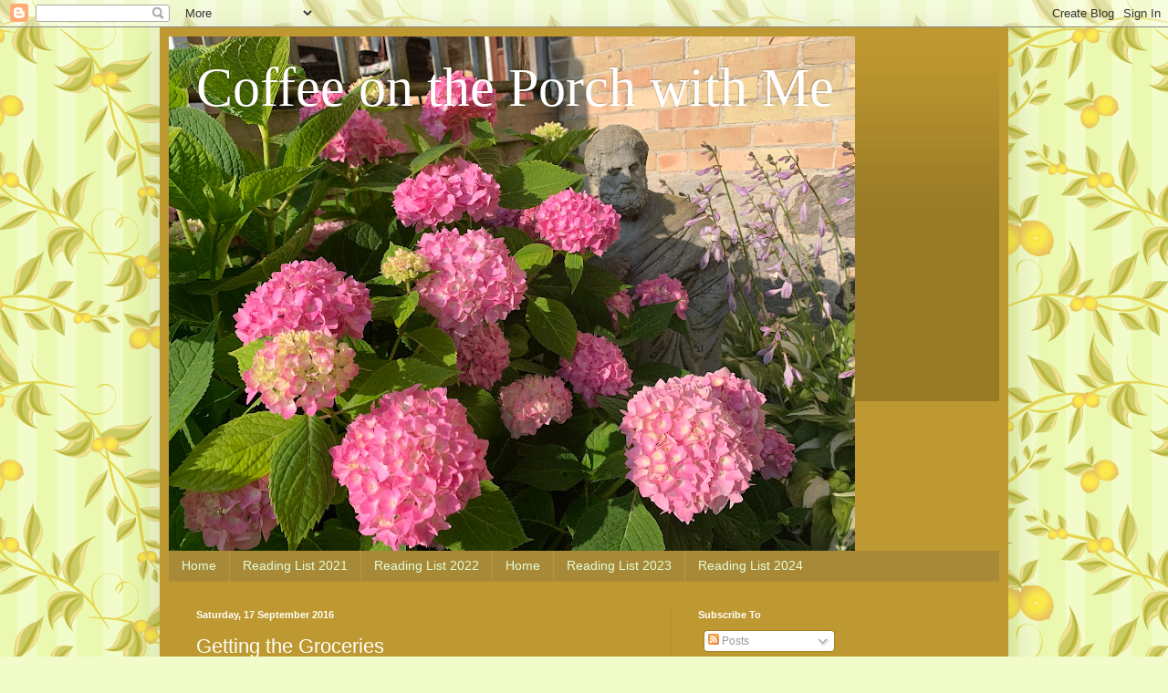

--- FILE ---
content_type: text/html; charset=UTF-8
request_url: http://coffeeontheporchwithme.blogspot.com/2016/09/getting-groceries.html
body_size: 38840
content:
<!DOCTYPE html>
<html class='v2' dir='ltr' lang='en-GB'>
<head>
<link href='https://www.blogger.com/static/v1/widgets/335934321-css_bundle_v2.css' rel='stylesheet' type='text/css'/>
<meta content='width=1100' name='viewport'/>
<meta content='text/html; charset=UTF-8' http-equiv='Content-Type'/>
<meta content='blogger' name='generator'/>
<link href='http://coffeeontheporchwithme.blogspot.com/favicon.ico' rel='icon' type='image/x-icon'/>
<link href='http://coffeeontheporchwithme.blogspot.com/2016/09/getting-groceries.html' rel='canonical'/>
<link rel="alternate" type="application/atom+xml" title="Coffee on the Porch with Me - Atom" href="http://coffeeontheporchwithme.blogspot.com/feeds/posts/default" />
<link rel="alternate" type="application/rss+xml" title="Coffee on the Porch with Me - RSS" href="http://coffeeontheporchwithme.blogspot.com/feeds/posts/default?alt=rss" />
<link rel="service.post" type="application/atom+xml" title="Coffee on the Porch with Me - Atom" href="https://www.blogger.com/feeds/2372726504543914139/posts/default" />

<link rel="alternate" type="application/atom+xml" title="Coffee on the Porch with Me - Atom" href="http://coffeeontheporchwithme.blogspot.com/feeds/3459889597610864552/comments/default" />
<!--Can't find substitution for tag [blog.ieCssRetrofitLinks]-->
<link href='https://blogger.googleusercontent.com/img/b/R29vZ2xl/AVvXsEg64gR_yX2LLTOR2E5Ie-GebxvLhfCzloKJWBUgtUBpLMGE64lVaQ41tzAjthCiGdsxZVKBXLCooAh-kcYlgFQkojydzFaTXoyRcNxwyGDEBubJcrr1iADeZG6iS0OwY93_y44g3pGjwRc/s400/IMG_0635.JPG' rel='image_src'/>
<meta content='http://coffeeontheporchwithme.blogspot.com/2016/09/getting-groceries.html' property='og:url'/>
<meta content='Getting the Groceries' property='og:title'/>
<meta content='Part of the regular routine around here is buying groceries on the weekend. I go to one of two stores. When I am feeling that we need to cut...' property='og:description'/>
<meta content='https://blogger.googleusercontent.com/img/b/R29vZ2xl/AVvXsEg64gR_yX2LLTOR2E5Ie-GebxvLhfCzloKJWBUgtUBpLMGE64lVaQ41tzAjthCiGdsxZVKBXLCooAh-kcYlgFQkojydzFaTXoyRcNxwyGDEBubJcrr1iADeZG6iS0OwY93_y44g3pGjwRc/w1200-h630-p-k-no-nu/IMG_0635.JPG' property='og:image'/>
<title>Coffee on the Porch with Me: Getting the Groceries</title>
<style id='page-skin-1' type='text/css'><!--
/*
-----------------------------------------------
Blogger Template Style
Name:     Simple
Designer: Blogger
URL:      www.blogger.com
----------------------------------------------- */
/* Content
----------------------------------------------- */
body {
font: normal normal 12px Arial, Tahoma, Helvetica, FreeSans, sans-serif;
color: #fefff9;
background: #f2fcca url(https://themes.googleusercontent.com/image?id=1CD6ZeHEPmbvUHe3wQ4phBE5gfbx6p3u4okrS2SjqsDhinEYx0hFlN9JqRxa0bULU6ICl) repeat scroll top center /* Credit: Juxtagirl (http://www.istockphoto.com/portfolio/Juxtagirl?platform=blogger) */;
padding: 0 40px 40px 40px;
}
html body .region-inner {
min-width: 0;
max-width: 100%;
width: auto;
}
h2 {
font-size: 22px;
}
a:link {
text-decoration:none;
color: #e3ffd9;
}
a:visited {
text-decoration:none;
color: #d4e2a8;
}
a:hover {
text-decoration:underline;
color: #ffffff;
}
.body-fauxcolumn-outer .fauxcolumn-inner {
background: transparent none repeat scroll top left;
_background-image: none;
}
.body-fauxcolumn-outer .cap-top {
position: absolute;
z-index: 1;
height: 400px;
width: 100%;
}
.body-fauxcolumn-outer .cap-top .cap-left {
width: 100%;
background: transparent none repeat-x scroll top left;
_background-image: none;
}
.content-outer {
-moz-box-shadow: 0 0 40px rgba(0, 0, 0, .15);
-webkit-box-shadow: 0 0 5px rgba(0, 0, 0, .15);
-goog-ms-box-shadow: 0 0 10px #333333;
box-shadow: 0 0 40px rgba(0, 0, 0, .15);
margin-bottom: 1px;
}
.content-inner {
padding: 10px 10px;
}
.content-inner {
background-color: #be9830;
}
/* Header
----------------------------------------------- */
.header-outer {
background: rgba(102,102,102,0) url(https://resources.blogblog.com/blogblog/data/1kt/simple/gradients_deep.png) repeat-x scroll 0 -400px;
_background-image: none;
}
.Header h1 {
font: normal normal 60px Georgia, Utopia, 'Palatino Linotype', Palatino, serif;
color: #FFFFFF;
text-shadow: -1px -1px 1px rgba(0, 0, 0, .2);
}
.Header h1 a {
color: #FFFFFF;
}
.Header .description {
font-size: 140%;
color: #ffffff;
}
.header-inner .Header .titlewrapper {
padding: 22px 30px;
}
.header-inner .Header .descriptionwrapper {
padding: 0 30px;
}
/* Tabs
----------------------------------------------- */
.tabs-inner .section:first-child {
border-top: 0 solid #b39033;
}
.tabs-inner .section:first-child ul {
margin-top: -0;
border-top: 0 solid #b39033;
border-left: 0 solid #b39033;
border-right: 0 solid #b39033;
}
.tabs-inner .widget ul {
background: #a78938 none repeat-x scroll 0 -800px;
_background-image: none;
border-bottom: 1px solid #b39033;
margin-top: 1px;
margin-left: -30px;
margin-right: -30px;
}
.tabs-inner .widget li a {
display: inline-block;
padding: .6em 1em;
font: normal normal 14px Arial, Tahoma, Helvetica, FreeSans, sans-serif;
color: #e3ffd9;
border-left: 1px solid #be9830;
border-right: 0 solid #b39033;
}
.tabs-inner .widget li:first-child a {
border-left: none;
}
.tabs-inner .widget li.selected a, .tabs-inner .widget li a:hover {
color: #ffffff;
background-color: #9b823e;
text-decoration: none;
}
/* Columns
----------------------------------------------- */
.main-outer {
border-top: 0 solid #b39033;
}
.fauxcolumn-left-outer .fauxcolumn-inner {
border-right: 1px solid #b39033;
}
.fauxcolumn-right-outer .fauxcolumn-inner {
border-left: 1px solid #b39033;
}
/* Headings
----------------------------------------------- */
div.widget > h2,
div.widget h2.title {
margin: 0 0 1em 0;
font: normal bold 11px Arial, Tahoma, Helvetica, FreeSans, sans-serif;
color: #ffffff;
}
/* Widgets
----------------------------------------------- */
.widget .zippy {
color: #a7a7a7;
text-shadow: 2px 2px 1px rgba(0, 0, 0, .1);
}
.widget .popular-posts ul {
list-style: none;
}
/* Posts
----------------------------------------------- */
h2.date-header {
font: normal bold 11px Arial, Tahoma, Helvetica, FreeSans, sans-serif;
}
.date-header span {
background-color: rgba(102,102,102,0);
color: #fefff9;
padding: inherit;
letter-spacing: inherit;
margin: inherit;
}
.main-inner {
padding-top: 30px;
padding-bottom: 30px;
}
.main-inner .column-center-inner {
padding: 0 15px;
}
.main-inner .column-center-inner .section {
margin: 0 15px;
}
.post {
margin: 0 0 25px 0;
}
h3.post-title, .comments h4 {
font: normal normal 22px Arial, Tahoma, Helvetica, FreeSans, sans-serif;
margin: .75em 0 0;
}
.post-body {
font-size: 110%;
line-height: 1.4;
position: relative;
}
.post-body img, .post-body .tr-caption-container, .Profile img, .Image img,
.BlogList .item-thumbnail img {
padding: 4px;
background: #ffffff;
border: 1px solid #d59b00;
-moz-box-shadow: 1px 1px 5px rgba(0, 0, 0, .1);
-webkit-box-shadow: 1px 1px 5px rgba(0, 0, 0, .1);
box-shadow: 1px 1px 5px rgba(0, 0, 0, .1);
}
.post-body img, .post-body .tr-caption-container {
padding: 8px;
}
.post-body .tr-caption-container {
color: #6a6a6a;
}
.post-body .tr-caption-container img {
padding: 0;
background: transparent;
border: none;
-moz-box-shadow: 0 0 0 rgba(0, 0, 0, .1);
-webkit-box-shadow: 0 0 0 rgba(0, 0, 0, .1);
box-shadow: 0 0 0 rgba(0, 0, 0, .1);
}
.post-header {
margin: 0 0 1.5em;
line-height: 1.6;
font-size: 90%;
}
.post-footer {
margin: 20px -2px 0;
padding: 5px 10px;
color: #ebf2d7;
background-color: #b39033;
border-bottom: 1px solid rgba(102,102,102,0);
line-height: 1.6;
font-size: 90%;
}
#comments .comment-author {
padding-top: 1.5em;
border-top: 1px solid #b39033;
background-position: 0 1.5em;
}
#comments .comment-author:first-child {
padding-top: 0;
border-top: none;
}
.avatar-image-container {
margin: .2em 0 0;
}
#comments .avatar-image-container img {
border: 1px solid #d59b00;
}
/* Comments
----------------------------------------------- */
.comments .comments-content .icon.blog-author {
background-repeat: no-repeat;
background-image: url([data-uri]);
}
.comments .comments-content .loadmore a {
border-top: 1px solid #a7a7a7;
border-bottom: 1px solid #a7a7a7;
}
.comments .comment-thread.inline-thread {
background-color: #b39033;
}
.comments .continue {
border-top: 2px solid #a7a7a7;
}
/* Accents
---------------------------------------------- */
.section-columns td.columns-cell {
border-left: 1px solid #b39033;
}
.blog-pager {
background: transparent none no-repeat scroll top center;
}
.blog-pager-older-link, .home-link,
.blog-pager-newer-link {
background-color: #be9830;
padding: 5px;
}
.footer-outer {
border-top: 0 dashed #bbbbbb;
}
/* Mobile
----------------------------------------------- */
body.mobile  {
background-size: auto;
}
.mobile .body-fauxcolumn-outer {
background: transparent none repeat scroll top left;
}
.mobile .body-fauxcolumn-outer .cap-top {
background-size: 100% auto;
}
.mobile .content-outer {
-webkit-box-shadow: 0 0 3px rgba(0, 0, 0, .15);
box-shadow: 0 0 3px rgba(0, 0, 0, .15);
}
.mobile .tabs-inner .widget ul {
margin-left: 0;
margin-right: 0;
}
.mobile .post {
margin: 0;
}
.mobile .main-inner .column-center-inner .section {
margin: 0;
}
.mobile .date-header span {
padding: 0.1em 10px;
margin: 0 -10px;
}
.mobile h3.post-title {
margin: 0;
}
.mobile .blog-pager {
background: transparent none no-repeat scroll top center;
}
.mobile .footer-outer {
border-top: none;
}
.mobile .main-inner, .mobile .footer-inner {
background-color: #be9830;
}
.mobile-index-contents {
color: #fefff9;
}
.mobile-link-button {
background-color: #e3ffd9;
}
.mobile-link-button a:link, .mobile-link-button a:visited {
color: #be9830;
}
.mobile .tabs-inner .section:first-child {
border-top: none;
}
.mobile .tabs-inner .PageList .widget-content {
background-color: #9b823e;
color: #ffffff;
border-top: 1px solid #b39033;
border-bottom: 1px solid #b39033;
}
.mobile .tabs-inner .PageList .widget-content .pagelist-arrow {
border-left: 1px solid #b39033;
}

--></style>
<style id='template-skin-1' type='text/css'><!--
body {
min-width: 930px;
}
.content-outer, .content-fauxcolumn-outer, .region-inner {
min-width: 930px;
max-width: 930px;
_width: 930px;
}
.main-inner .columns {
padding-left: 0px;
padding-right: 360px;
}
.main-inner .fauxcolumn-center-outer {
left: 0px;
right: 360px;
/* IE6 does not respect left and right together */
_width: expression(this.parentNode.offsetWidth -
parseInt("0px") -
parseInt("360px") + 'px');
}
.main-inner .fauxcolumn-left-outer {
width: 0px;
}
.main-inner .fauxcolumn-right-outer {
width: 360px;
}
.main-inner .column-left-outer {
width: 0px;
right: 100%;
margin-left: -0px;
}
.main-inner .column-right-outer {
width: 360px;
margin-right: -360px;
}
#layout {
min-width: 0;
}
#layout .content-outer {
min-width: 0;
width: 800px;
}
#layout .region-inner {
min-width: 0;
width: auto;
}
body#layout div.add_widget {
padding: 8px;
}
body#layout div.add_widget a {
margin-left: 32px;
}
--></style>
<style>
    body {background-image:url(https\:\/\/themes.googleusercontent.com\/image?id=1CD6ZeHEPmbvUHe3wQ4phBE5gfbx6p3u4okrS2SjqsDhinEYx0hFlN9JqRxa0bULU6ICl);}
    
@media (max-width: 200px) { body {background-image:url(https\:\/\/themes.googleusercontent.com\/image?id=1CD6ZeHEPmbvUHe3wQ4phBE5gfbx6p3u4okrS2SjqsDhinEYx0hFlN9JqRxa0bULU6ICl&options=w200);}}
@media (max-width: 400px) and (min-width: 201px) { body {background-image:url(https\:\/\/themes.googleusercontent.com\/image?id=1CD6ZeHEPmbvUHe3wQ4phBE5gfbx6p3u4okrS2SjqsDhinEYx0hFlN9JqRxa0bULU6ICl&options=w400);}}
@media (max-width: 800px) and (min-width: 401px) { body {background-image:url(https\:\/\/themes.googleusercontent.com\/image?id=1CD6ZeHEPmbvUHe3wQ4phBE5gfbx6p3u4okrS2SjqsDhinEYx0hFlN9JqRxa0bULU6ICl&options=w800);}}
@media (max-width: 1200px) and (min-width: 801px) { body {background-image:url(https\:\/\/themes.googleusercontent.com\/image?id=1CD6ZeHEPmbvUHe3wQ4phBE5gfbx6p3u4okrS2SjqsDhinEYx0hFlN9JqRxa0bULU6ICl&options=w1200);}}
/* Last tag covers anything over one higher than the previous max-size cap. */
@media (min-width: 1201px) { body {background-image:url(https\:\/\/themes.googleusercontent.com\/image?id=1CD6ZeHEPmbvUHe3wQ4phBE5gfbx6p3u4okrS2SjqsDhinEYx0hFlN9JqRxa0bULU6ICl&options=w1600);}}
  </style>
<link href='https://www.blogger.com/dyn-css/authorization.css?targetBlogID=2372726504543914139&amp;zx=680e73c8-1585-40de-b035-47e3db9114e3' media='none' onload='if(media!=&#39;all&#39;)media=&#39;all&#39;' rel='stylesheet'/><noscript><link href='https://www.blogger.com/dyn-css/authorization.css?targetBlogID=2372726504543914139&amp;zx=680e73c8-1585-40de-b035-47e3db9114e3' rel='stylesheet'/></noscript>
<meta name='google-adsense-platform-account' content='ca-host-pub-1556223355139109'/>
<meta name='google-adsense-platform-domain' content='blogspot.com'/>

</head>
<body class='loading variant-deep'>
<div class='navbar section' id='navbar' name='Navbar'><div class='widget Navbar' data-version='1' id='Navbar1'><script type="text/javascript">
    function setAttributeOnload(object, attribute, val) {
      if(window.addEventListener) {
        window.addEventListener('load',
          function(){ object[attribute] = val; }, false);
      } else {
        window.attachEvent('onload', function(){ object[attribute] = val; });
      }
    }
  </script>
<div id="navbar-iframe-container"></div>
<script type="text/javascript" src="https://apis.google.com/js/platform.js"></script>
<script type="text/javascript">
      gapi.load("gapi.iframes:gapi.iframes.style.bubble", function() {
        if (gapi.iframes && gapi.iframes.getContext) {
          gapi.iframes.getContext().openChild({
              url: 'https://www.blogger.com/navbar/2372726504543914139?po\x3d3459889597610864552\x26origin\x3dhttp://coffeeontheporchwithme.blogspot.com',
              where: document.getElementById("navbar-iframe-container"),
              id: "navbar-iframe"
          });
        }
      });
    </script><script type="text/javascript">
(function() {
var script = document.createElement('script');
script.type = 'text/javascript';
script.src = '//pagead2.googlesyndication.com/pagead/js/google_top_exp.js';
var head = document.getElementsByTagName('head')[0];
if (head) {
head.appendChild(script);
}})();
</script>
</div></div>
<div class='body-fauxcolumns'>
<div class='fauxcolumn-outer body-fauxcolumn-outer'>
<div class='cap-top'>
<div class='cap-left'></div>
<div class='cap-right'></div>
</div>
<div class='fauxborder-left'>
<div class='fauxborder-right'></div>
<div class='fauxcolumn-inner'>
</div>
</div>
<div class='cap-bottom'>
<div class='cap-left'></div>
<div class='cap-right'></div>
</div>
</div>
</div>
<div class='content'>
<div class='content-fauxcolumns'>
<div class='fauxcolumn-outer content-fauxcolumn-outer'>
<div class='cap-top'>
<div class='cap-left'></div>
<div class='cap-right'></div>
</div>
<div class='fauxborder-left'>
<div class='fauxborder-right'></div>
<div class='fauxcolumn-inner'>
</div>
</div>
<div class='cap-bottom'>
<div class='cap-left'></div>
<div class='cap-right'></div>
</div>
</div>
</div>
<div class='content-outer'>
<div class='content-cap-top cap-top'>
<div class='cap-left'></div>
<div class='cap-right'></div>
</div>
<div class='fauxborder-left content-fauxborder-left'>
<div class='fauxborder-right content-fauxborder-right'></div>
<div class='content-inner'>
<header>
<div class='header-outer'>
<div class='header-cap-top cap-top'>
<div class='cap-left'></div>
<div class='cap-right'></div>
</div>
<div class='fauxborder-left header-fauxborder-left'>
<div class='fauxborder-right header-fauxborder-right'></div>
<div class='region-inner header-inner'>
<div class='header section' id='header' name='Header'><div class='widget Header' data-version='1' id='Header1'>
<div id='header-inner' style='background-image: url("https://blogger.googleusercontent.com/img/a/AVvXsEgGFgVs-RRR2JHOYDrzrV_-DZR_vvkNX25aA415Hph7Yg4xyFkCuYY3_wIQE0KaiOwNuR8B2p2mMi1Ja2oBp0I91RsaKcYjKPnnXMoQmm397chOudWq7eVxxg_bxxjEPWA9Bd6G5sH5_qNaY_EZqdPniSxVOmoAX09vOXQDaskGJCKQI1xRIN13Mhd6aj8=s752"); background-position: left; min-height: 564px; _height: 564px; background-repeat: no-repeat; '>
<div class='titlewrapper' style='background: transparent'>
<h1 class='title' style='background: transparent; border-width: 0px'>
<a href='http://coffeeontheporchwithme.blogspot.com/'>
Coffee on the Porch with Me
</a>
</h1>
</div>
<div class='descriptionwrapper'>
<p class='description'><span>
</span></p>
</div>
</div>
</div></div>
</div>
</div>
<div class='header-cap-bottom cap-bottom'>
<div class='cap-left'></div>
<div class='cap-right'></div>
</div>
</div>
</header>
<div class='tabs-outer'>
<div class='tabs-cap-top cap-top'>
<div class='cap-left'></div>
<div class='cap-right'></div>
</div>
<div class='fauxborder-left tabs-fauxborder-left'>
<div class='fauxborder-right tabs-fauxborder-right'></div>
<div class='region-inner tabs-inner'>
<div class='tabs section' id='crosscol' name='Cross-column'><div class='widget PageList' data-version='1' id='PageList1'>
<h2>Reading List 2021</h2>
<div class='widget-content'>
<ul>
<li>
<a href='https://coffeeontheporchwithme.blogspot.com/'>Home</a>
</li>
<li>
<a href='http://coffeeontheporchwithme.blogspot.com/p/reading-list-2021.html'>Reading List 2021</a>
</li>
<li>
<a href='http://coffeeontheporchwithme.blogspot.com/p/reading-list-2022.html'>Reading List 2022</a>
</li>
<li>
<a href='https://coffeeontheporchwithme.blogspot.com/'>Home</a>
</li>
<li>
<a href='http://coffeeontheporchwithme.blogspot.com/p/reading-list-2023.html'>Reading List 2023</a>
</li>
<li>
<a href='http://coffeeontheporchwithme.blogspot.com/p/reading-list-2024.html'>Reading List 2024</a>
</li>
</ul>
<div class='clear'></div>
</div>
</div></div>
<div class='tabs no-items section' id='crosscol-overflow' name='Cross-Column 2'></div>
</div>
</div>
<div class='tabs-cap-bottom cap-bottom'>
<div class='cap-left'></div>
<div class='cap-right'></div>
</div>
</div>
<div class='main-outer'>
<div class='main-cap-top cap-top'>
<div class='cap-left'></div>
<div class='cap-right'></div>
</div>
<div class='fauxborder-left main-fauxborder-left'>
<div class='fauxborder-right main-fauxborder-right'></div>
<div class='region-inner main-inner'>
<div class='columns fauxcolumns'>
<div class='fauxcolumn-outer fauxcolumn-center-outer'>
<div class='cap-top'>
<div class='cap-left'></div>
<div class='cap-right'></div>
</div>
<div class='fauxborder-left'>
<div class='fauxborder-right'></div>
<div class='fauxcolumn-inner'>
</div>
</div>
<div class='cap-bottom'>
<div class='cap-left'></div>
<div class='cap-right'></div>
</div>
</div>
<div class='fauxcolumn-outer fauxcolumn-left-outer'>
<div class='cap-top'>
<div class='cap-left'></div>
<div class='cap-right'></div>
</div>
<div class='fauxborder-left'>
<div class='fauxborder-right'></div>
<div class='fauxcolumn-inner'>
</div>
</div>
<div class='cap-bottom'>
<div class='cap-left'></div>
<div class='cap-right'></div>
</div>
</div>
<div class='fauxcolumn-outer fauxcolumn-right-outer'>
<div class='cap-top'>
<div class='cap-left'></div>
<div class='cap-right'></div>
</div>
<div class='fauxborder-left'>
<div class='fauxborder-right'></div>
<div class='fauxcolumn-inner'>
</div>
</div>
<div class='cap-bottom'>
<div class='cap-left'></div>
<div class='cap-right'></div>
</div>
</div>
<!-- corrects IE6 width calculation -->
<div class='columns-inner'>
<div class='column-center-outer'>
<div class='column-center-inner'>
<div class='main section' id='main' name='Main'><div class='widget Blog' data-version='1' id='Blog1'>
<div class='blog-posts hfeed'>

          <div class="date-outer">
        
<h2 class='date-header'><span>Saturday, 17 September 2016</span></h2>

          <div class="date-posts">
        
<div class='post-outer'>
<div class='post hentry uncustomized-post-template' itemprop='blogPost' itemscope='itemscope' itemtype='http://schema.org/BlogPosting'>
<meta content='https://blogger.googleusercontent.com/img/b/R29vZ2xl/AVvXsEg64gR_yX2LLTOR2E5Ie-GebxvLhfCzloKJWBUgtUBpLMGE64lVaQ41tzAjthCiGdsxZVKBXLCooAh-kcYlgFQkojydzFaTXoyRcNxwyGDEBubJcrr1iADeZG6iS0OwY93_y44g3pGjwRc/s400/IMG_0635.JPG' itemprop='image_url'/>
<meta content='2372726504543914139' itemprop='blogId'/>
<meta content='3459889597610864552' itemprop='postId'/>
<a name='3459889597610864552'></a>
<h3 class='post-title entry-title' itemprop='name'>
Getting the Groceries
</h3>
<div class='post-header'>
<div class='post-header-line-1'></div>
</div>
<div class='post-body entry-content' id='post-body-3459889597610864552' itemprop='description articleBody'>
Part of the regular routine around here is buying groceries on the weekend. I go to one of two stores. When I am feeling that we need to cut back a bit on the money we spend I go to one, when I want really nice produce and sliced meat, I go to the other. <br />
<br />
I am a list maker. I make lists for everything, but my grocery list is always laid out the same way. I have headings in the order that food is located around the store: produce, deli, bakery, meat, can/box, and frozen/dairy. I start making the list around Wednesday or Thursday and leave it out as I realize that we need certain things. When I find someone's list that they accidentally left in the cart, I always look at it, the nosey beggar that I am. <br />
<br />
<table align="center" cellpadding="0" cellspacing="0" class="tr-caption-container" style="margin-left: auto; margin-right: auto; text-align: center;"><tbody>
<tr><td style="text-align: center;"><a href="https://blogger.googleusercontent.com/img/b/R29vZ2xl/AVvXsEg64gR_yX2LLTOR2E5Ie-GebxvLhfCzloKJWBUgtUBpLMGE64lVaQ41tzAjthCiGdsxZVKBXLCooAh-kcYlgFQkojydzFaTXoyRcNxwyGDEBubJcrr1iADeZG6iS0OwY93_y44g3pGjwRc/s1600/IMG_0635.JPG" imageanchor="1" style="margin-left: auto; margin-right: auto;"><img border="0" height="400" src="https://blogger.googleusercontent.com/img/b/R29vZ2xl/AVvXsEg64gR_yX2LLTOR2E5Ie-GebxvLhfCzloKJWBUgtUBpLMGE64lVaQ41tzAjthCiGdsxZVKBXLCooAh-kcYlgFQkojydzFaTXoyRcNxwyGDEBubJcrr1iADeZG6iS0OwY93_y44g3pGjwRc/s400/IMG_0635.JPG" width="400" /></a></td></tr>
<tr><td class="tr-caption" style="text-align: center;">Saturday morning, list, coffee, and computer</td></tr>
</tbody></table>
<br />
<br />
A couple of years ago, President' Choice (a food company) introduced a points card. It isn't a credit card, but instead a way of earning points depending on how what you purchase that can then be redeemed toward buying more groceries. I get an email sent to me every Friday showing me what foods I could buy to earn extra points. I don't buy anything I don't need, but there is a tracking system that uses previous purchases to offer those same foods again in later weeks. Usually there is something that I would be buying anyway. When I earn 20,000 points, I can knock $20.00 off my grocery bill. Woo hoo!<br />
<br />
I always ask my husband and kids if there is anything they need, or want me to pick up when I am grocery shopping. Most often, the answer is, "No, I can't think of anything." Then, inevitably later in the week, someone says, "Did you pick up any _________?" (Eye roll).<br />
<br />
I am the meal maker in our home, so I usually have certain meals in mind for which I buy ingredients. Sometimes I am just inspired right there in the grocery isle due to something being on sale.<br />
<br />
I should stop being surprised at how much money I spend on groceries. Right now there are only three of us at home. It is ridiculous how much groceries cost.&nbsp;With this I am including things like cleaning supplies, laundry soap, toilet paper, pet food, etc. I have no clue how a bigger family does it. And before someone suggests coupons, here in Canada we don't have the same coupon deals as they have in the States. I have watched just a couple of shows about "Extreme Couponers" who get a huge cart load of stuff for $3.26 or some other outrageous deal. But I also think, why do you want ten cans of fruit cocktail?<br />
<br />
A lovely blogger from England gets her groceries delivered to her. I believe she orders them online. The convenience of this is understandable. I still don't think I would want that service, though. I want to see things, pick out my own box of strawberries, check the expiry date of the yogurt myself...<br />
<br />
Because I am a working mom, and both of my kids currently are or have worked part time at the grocery store, I usually go shopping on a Saturday, when one of them is working a shift and when I have time. Everyone else has the same idea. It is packed. And lord help me if a holiday is coming up. They're all out there buying up everything like Armageddon is about to occur. (But then I'm there, too). I admit to having silent road rage (or isle rage) in grocery stores. MOVE YOUR CART OVER TO ONE SIDE!!!!&nbsp; If you are going to ponder over that jar of olives, could you please pull over so other people can get on with their lives? This grocery store has several carts that are made out to look like cars, complete with little steering wheels in the front. Although these carts are a little bigger, I don't mind them because they keep little angels busy and happy, sitting in the front, "driving" while Mom or Dad does the shopping. <br />
<br />
There has been a big movement here over the past several years to get rid of plastic bags. Almost everyone brings their own fabric bags in which to pack their groceries to take home. If you have forgotten your bags in your kitchen, or they are in the back of the other vehicle, then you have to pay for plastic bags. It's not much (cents per bag) but it still kind of bothers me. Ya, ya, I know environmentally they are a nightmare, but if I just spent $200.00 in your store, the least you could do is give me a few bags because I can hardly carry this stuff in my arms out to the car. (Don't jump all over me for polluting the earth, please. We reuse plastic bags here for all kinds of things).<br />
<br />
Do you ever feel that others are silently judging you based on your groceries? Those times when I bought the three bags of chips because they were on sale and I like to stash them away for when we have friends over, and there was a special request for hot chocolate so I bought the giant size because it is cheaper per serving that way, and you eye my cart , I want to say, "There are vegetables in here, you just can't see them! I'm not planning on eating all the chips tonight!"&nbsp; <br />
<br />
There is also the secret that many women keep. When my daughter worked as a cashier through highschool she became an expert at spotting the secret and aiding and abetting women on a regular basis. What am I talking about? I am referring to the "eat it on your way home treat". C'mon, don't pretend you don't know what I'm talking about. It's that chocolate bar that nonchalantly gets put on the conveyer belt that you are going to be snarfing and then hiding the wrapper in your purse before you get home. My daughter would spy the "treat" and as she was bagging up the groceries would say to the purchaser, "Do you want me to leave this out, so you can put it in your purse?" The woman would say, as if it was a novel idea, "Oh sure! Thanks!" <br />
<br />
What about you? Are you a list maker, a once a week shopper, a secret hoarder of enough food that you're&nbsp;practically a "prepper"? Do <u>you </u>buy yourself a sneaky secret treat when grocery shopping? Do you shop alone, or does your significant other&nbsp;and a boatload of kids come with you? Do you remember your non-plastic, environmentally friendly shopping bags? Do you choke on the price of things? Chime in.<br />
<br />
<div style='clear: both;'></div>
</div>
<div class='post-footer'>
<div class='post-footer-line post-footer-line-1'>
<span class='post-author vcard'>
Posted by
<span class='fn' itemprop='author' itemscope='itemscope' itemtype='http://schema.org/Person'>
<meta content='https://www.blogger.com/profile/17618627688821849806' itemprop='url'/>
<a class='g-profile' href='https://www.blogger.com/profile/17618627688821849806' rel='author' title='author profile'>
<span itemprop='name'>coffeeontheporchwithme</span>
</a>
</span>
</span>
<span class='post-timestamp'>
at
<meta content='http://coffeeontheporchwithme.blogspot.com/2016/09/getting-groceries.html' itemprop='url'/>
<a class='timestamp-link' href='http://coffeeontheporchwithme.blogspot.com/2016/09/getting-groceries.html' rel='bookmark' title='permanent link'><abbr class='published' itemprop='datePublished' title='2016-09-17T08:44:00-04:00'>9/17/2016 08:44:00 am</abbr></a>
</span>
<span class='post-comment-link'>
</span>
<span class='post-icons'>
<span class='item-control blog-admin pid-1528552101'>
<a href='https://www.blogger.com/post-edit.g?blogID=2372726504543914139&postID=3459889597610864552&from=pencil' title='Edit Post'>
<img alt='' class='icon-action' height='18' src='https://resources.blogblog.com/img/icon18_edit_allbkg.gif' width='18'/>
</a>
</span>
</span>
<div class='post-share-buttons goog-inline-block'>
<a class='goog-inline-block share-button sb-email' href='https://www.blogger.com/share-post.g?blogID=2372726504543914139&postID=3459889597610864552&target=email' target='_blank' title='Email This'><span class='share-button-link-text'>Email This</span></a><a class='goog-inline-block share-button sb-blog' href='https://www.blogger.com/share-post.g?blogID=2372726504543914139&postID=3459889597610864552&target=blog' onclick='window.open(this.href, "_blank", "height=270,width=475"); return false;' target='_blank' title='BlogThis!'><span class='share-button-link-text'>BlogThis!</span></a><a class='goog-inline-block share-button sb-twitter' href='https://www.blogger.com/share-post.g?blogID=2372726504543914139&postID=3459889597610864552&target=twitter' target='_blank' title='Share to X'><span class='share-button-link-text'>Share to X</span></a><a class='goog-inline-block share-button sb-facebook' href='https://www.blogger.com/share-post.g?blogID=2372726504543914139&postID=3459889597610864552&target=facebook' onclick='window.open(this.href, "_blank", "height=430,width=640"); return false;' target='_blank' title='Share to Facebook'><span class='share-button-link-text'>Share to Facebook</span></a><a class='goog-inline-block share-button sb-pinterest' href='https://www.blogger.com/share-post.g?blogID=2372726504543914139&postID=3459889597610864552&target=pinterest' target='_blank' title='Share to Pinterest'><span class='share-button-link-text'>Share to Pinterest</span></a>
</div>
</div>
<div class='post-footer-line post-footer-line-2'>
<span class='post-labels'>
</span>
</div>
<div class='post-footer-line post-footer-line-3'>
<span class='post-location'>
</span>
</div>
</div>
</div>
<div class='comments' id='comments'>
<a name='comments'></a>
<h4>24 comments:</h4>
<div class='comments-content'>
<script async='async' src='' type='text/javascript'></script>
<script type='text/javascript'>
    (function() {
      var items = null;
      var msgs = null;
      var config = {};

// <![CDATA[
      var cursor = null;
      if (items && items.length > 0) {
        cursor = parseInt(items[items.length - 1].timestamp) + 1;
      }

      var bodyFromEntry = function(entry) {
        var text = (entry &&
                    ((entry.content && entry.content.$t) ||
                     (entry.summary && entry.summary.$t))) ||
            '';
        if (entry && entry.gd$extendedProperty) {
          for (var k in entry.gd$extendedProperty) {
            if (entry.gd$extendedProperty[k].name == 'blogger.contentRemoved') {
              return '<span class="deleted-comment">' + text + '</span>';
            }
          }
        }
        return text;
      }

      var parse = function(data) {
        cursor = null;
        var comments = [];
        if (data && data.feed && data.feed.entry) {
          for (var i = 0, entry; entry = data.feed.entry[i]; i++) {
            var comment = {};
            // comment ID, parsed out of the original id format
            var id = /blog-(\d+).post-(\d+)/.exec(entry.id.$t);
            comment.id = id ? id[2] : null;
            comment.body = bodyFromEntry(entry);
            comment.timestamp = Date.parse(entry.published.$t) + '';
            if (entry.author && entry.author.constructor === Array) {
              var auth = entry.author[0];
              if (auth) {
                comment.author = {
                  name: (auth.name ? auth.name.$t : undefined),
                  profileUrl: (auth.uri ? auth.uri.$t : undefined),
                  avatarUrl: (auth.gd$image ? auth.gd$image.src : undefined)
                };
              }
            }
            if (entry.link) {
              if (entry.link[2]) {
                comment.link = comment.permalink = entry.link[2].href;
              }
              if (entry.link[3]) {
                var pid = /.*comments\/default\/(\d+)\?.*/.exec(entry.link[3].href);
                if (pid && pid[1]) {
                  comment.parentId = pid[1];
                }
              }
            }
            comment.deleteclass = 'item-control blog-admin';
            if (entry.gd$extendedProperty) {
              for (var k in entry.gd$extendedProperty) {
                if (entry.gd$extendedProperty[k].name == 'blogger.itemClass') {
                  comment.deleteclass += ' ' + entry.gd$extendedProperty[k].value;
                } else if (entry.gd$extendedProperty[k].name == 'blogger.displayTime') {
                  comment.displayTime = entry.gd$extendedProperty[k].value;
                }
              }
            }
            comments.push(comment);
          }
        }
        return comments;
      };

      var paginator = function(callback) {
        if (hasMore()) {
          var url = config.feed + '?alt=json&v=2&orderby=published&reverse=false&max-results=50';
          if (cursor) {
            url += '&published-min=' + new Date(cursor).toISOString();
          }
          window.bloggercomments = function(data) {
            var parsed = parse(data);
            cursor = parsed.length < 50 ? null
                : parseInt(parsed[parsed.length - 1].timestamp) + 1
            callback(parsed);
            window.bloggercomments = null;
          }
          url += '&callback=bloggercomments';
          var script = document.createElement('script');
          script.type = 'text/javascript';
          script.src = url;
          document.getElementsByTagName('head')[0].appendChild(script);
        }
      };
      var hasMore = function() {
        return !!cursor;
      };
      var getMeta = function(key, comment) {
        if ('iswriter' == key) {
          var matches = !!comment.author
              && comment.author.name == config.authorName
              && comment.author.profileUrl == config.authorUrl;
          return matches ? 'true' : '';
        } else if ('deletelink' == key) {
          return config.baseUri + '/comment/delete/'
               + config.blogId + '/' + comment.id;
        } else if ('deleteclass' == key) {
          return comment.deleteclass;
        }
        return '';
      };

      var replybox = null;
      var replyUrlParts = null;
      var replyParent = undefined;

      var onReply = function(commentId, domId) {
        if (replybox == null) {
          // lazily cache replybox, and adjust to suit this style:
          replybox = document.getElementById('comment-editor');
          if (replybox != null) {
            replybox.height = '250px';
            replybox.style.display = 'block';
            replyUrlParts = replybox.src.split('#');
          }
        }
        if (replybox && (commentId !== replyParent)) {
          replybox.src = '';
          document.getElementById(domId).insertBefore(replybox, null);
          replybox.src = replyUrlParts[0]
              + (commentId ? '&parentID=' + commentId : '')
              + '#' + replyUrlParts[1];
          replyParent = commentId;
        }
      };

      var hash = (window.location.hash || '#').substring(1);
      var startThread, targetComment;
      if (/^comment-form_/.test(hash)) {
        startThread = hash.substring('comment-form_'.length);
      } else if (/^c[0-9]+$/.test(hash)) {
        targetComment = hash.substring(1);
      }

      // Configure commenting API:
      var configJso = {
        'maxDepth': config.maxThreadDepth
      };
      var provider = {
        'id': config.postId,
        'data': items,
        'loadNext': paginator,
        'hasMore': hasMore,
        'getMeta': getMeta,
        'onReply': onReply,
        'rendered': true,
        'initComment': targetComment,
        'initReplyThread': startThread,
        'config': configJso,
        'messages': msgs
      };

      var render = function() {
        if (window.goog && window.goog.comments) {
          var holder = document.getElementById('comment-holder');
          window.goog.comments.render(holder, provider);
        }
      };

      // render now, or queue to render when library loads:
      if (window.goog && window.goog.comments) {
        render();
      } else {
        window.goog = window.goog || {};
        window.goog.comments = window.goog.comments || {};
        window.goog.comments.loadQueue = window.goog.comments.loadQueue || [];
        window.goog.comments.loadQueue.push(render);
      }
    })();
// ]]>
  </script>
<div id='comment-holder'>
<div class="comment-thread toplevel-thread"><ol id="top-ra"><li class="comment" id="c2372634936899762283"><div class="avatar-image-container"><img src="//4.bp.blogspot.com/-Mevupz1DwPs/ZP9fpllYRcI/AAAAAAAANUM/kOOsp2zamTw6_m4i_qD_xbfh71VW_oiTgCK4BGAYYCw/s35/mugshot.jpg" alt=""/></div><div class="comment-block"><div class="comment-header"><cite class="user"><a href="https://www.blogger.com/profile/13947971556343746883" rel="nofollow">The Weaver of Grass</a></cite><span class="icon user "></span><span class="datetime secondary-text"><a rel="nofollow" href="http://coffeeontheporchwithme.blogspot.com/2016/09/getting-groceries.html?showComment=1474119522830#c2372634936899762283">9:38 am, September 17, 2016</a></span></div><p class="comment-content">I get my groceries delivered through an on-line order each Tuesday morning between eight and nine o&#39;clock.   I must point out that I never order vegetables or salad things - like you I like to look at them and choose my own.   But I do make sure I order all the stadard items (and always a Brand I like, never the stores own brand) and then large items like tins of dog food, dog biscuits - the kind of thing which is difficult and heavy to carry (milk is another).  It does make life easier.<br>As to how much I spend.   When the farmer and I married twenty three years ago we agreed that he would continue to pay the bills but that I would buy the food and do the catering, so I never worry about the cost.</p><span class="comment-actions secondary-text"><a class="comment-reply" target="_self" data-comment-id="2372634936899762283">Reply</a><span class="item-control blog-admin blog-admin pid-1580298220"><a target="_self" href="https://www.blogger.com/comment/delete/2372726504543914139/2372634936899762283">Delete</a></span></span></div><div class="comment-replies"><div id="c2372634936899762283-rt" class="comment-thread inline-thread"><span class="thread-toggle thread-expanded"><span class="thread-arrow"></span><span class="thread-count"><a target="_self">Replies</a></span></span><ol id="c2372634936899762283-ra" class="thread-chrome thread-expanded"><div><li class="comment" id="c7329174984245709548"><div class="avatar-image-container"><img src="//blogger.googleusercontent.com/img/b/R29vZ2xl/AVvXsEgpBBoMzEEe6m5GaWCYaYaX-1b3u6VqBLiQPcM3med4Zz5DyFTeDXADprzZRc5jy1psf0Wc-GCRGqAxAwGnSvM6wXa2VBjtYf1o_sIou0UjRJYcWcUSKUfElOltUODrGw/s45-c/IMG_6170.jpg" alt=""/></div><div class="comment-block"><div class="comment-header"><cite class="user"><a href="https://www.blogger.com/profile/17618627688821849806" rel="nofollow">coffeeontheporchwithme</a></cite><span class="icon user blog-author"></span><span class="datetime secondary-text"><a rel="nofollow" href="http://coffeeontheporchwithme.blogspot.com/2016/09/getting-groceries.html?showComment=1474119829830#c7329174984245709548">9:43 am, September 17, 2016</a></span></div><p class="comment-content">Ahhh, that explains things. I was picturing someone going through the oranges and selecting them for you! </p><span class="comment-actions secondary-text"><span class="item-control blog-admin blog-admin pid-1528552101"><a target="_self" href="https://www.blogger.com/comment/delete/2372726504543914139/7329174984245709548">Delete</a></span></span></div><div class="comment-replies"><div id="c7329174984245709548-rt" class="comment-thread inline-thread hidden"><span class="thread-toggle thread-expanded"><span class="thread-arrow"></span><span class="thread-count"><a target="_self">Replies</a></span></span><ol id="c7329174984245709548-ra" class="thread-chrome thread-expanded"><div></div><div id="c7329174984245709548-continue" class="continue"><a class="comment-reply" target="_self" data-comment-id="7329174984245709548">Reply</a></div></ol></div></div><div class="comment-replybox-single" id="c7329174984245709548-ce"></div></li></div><div id="c2372634936899762283-continue" class="continue"><a class="comment-reply" target="_self" data-comment-id="2372634936899762283">Reply</a></div></ol></div></div><div class="comment-replybox-single" id="c2372634936899762283-ce"></div></li><li class="comment" id="c1569371790386175585"><div class="avatar-image-container"><img src="//blogger.googleusercontent.com/img/b/R29vZ2xl/AVvXsEjRTh62FiiD6vnk8ar7kDGKO9xFr5lxOQZUXYr6oEGTIWdprPYCdd1346DgR6hU5xvlVvdBWV14y8JI6P6QoKwW7RwsocfJuPvPfGv5mnXACYPxzLeu_SkseIWtyYYAu94/s45-c/IMG_20170903_165354533+%282%29.jpg" alt=""/></div><div class="comment-block"><div class="comment-header"><cite class="user"><a href="https://www.blogger.com/profile/16601010208310707750" rel="nofollow">Joanne Noragon</a></cite><span class="icon user "></span><span class="datetime secondary-text"><a rel="nofollow" href="http://coffeeontheporchwithme.blogspot.com/2016/09/getting-groceries.html?showComment=1474124480998#c1569371790386175585">11:01 am, September 17, 2016</a></span></div><p class="comment-content">My granddaughter is in charge of the kitchen. She&#39;s a list maker and keeper. I must do a post about her methods.</p><span class="comment-actions secondary-text"><a class="comment-reply" target="_self" data-comment-id="1569371790386175585">Reply</a><span class="item-control blog-admin blog-admin pid-1608702803"><a target="_self" href="https://www.blogger.com/comment/delete/2372726504543914139/1569371790386175585">Delete</a></span></span></div><div class="comment-replies"><div id="c1569371790386175585-rt" class="comment-thread inline-thread"><span class="thread-toggle thread-expanded"><span class="thread-arrow"></span><span class="thread-count"><a target="_self">Replies</a></span></span><ol id="c1569371790386175585-ra" class="thread-chrome thread-expanded"><div><li class="comment" id="c8456683668025979543"><div class="avatar-image-container"><img src="//blogger.googleusercontent.com/img/b/R29vZ2xl/AVvXsEgpBBoMzEEe6m5GaWCYaYaX-1b3u6VqBLiQPcM3med4Zz5DyFTeDXADprzZRc5jy1psf0Wc-GCRGqAxAwGnSvM6wXa2VBjtYf1o_sIou0UjRJYcWcUSKUfElOltUODrGw/s45-c/IMG_6170.jpg" alt=""/></div><div class="comment-block"><div class="comment-header"><cite class="user"><a href="https://www.blogger.com/profile/17618627688821849806" rel="nofollow">coffeeontheporchwithme</a></cite><span class="icon user blog-author"></span><span class="datetime secondary-text"><a rel="nofollow" href="http://coffeeontheporchwithme.blogspot.com/2016/09/getting-groceries.html?showComment=1474136516374#c8456683668025979543">2:21 pm, September 17, 2016</a></span></div><p class="comment-content">Those granddaughter&#39;s of yours are learning some significant life lessons. They will be more than ready to tackle the big world when it&#39;s time. </p><span class="comment-actions secondary-text"><span class="item-control blog-admin blog-admin pid-1528552101"><a target="_self" href="https://www.blogger.com/comment/delete/2372726504543914139/8456683668025979543">Delete</a></span></span></div><div class="comment-replies"><div id="c8456683668025979543-rt" class="comment-thread inline-thread hidden"><span class="thread-toggle thread-expanded"><span class="thread-arrow"></span><span class="thread-count"><a target="_self">Replies</a></span></span><ol id="c8456683668025979543-ra" class="thread-chrome thread-expanded"><div></div><div id="c8456683668025979543-continue" class="continue"><a class="comment-reply" target="_self" data-comment-id="8456683668025979543">Reply</a></div></ol></div></div><div class="comment-replybox-single" id="c8456683668025979543-ce"></div></li></div><div id="c1569371790386175585-continue" class="continue"><a class="comment-reply" target="_self" data-comment-id="1569371790386175585">Reply</a></div></ol></div></div><div class="comment-replybox-single" id="c1569371790386175585-ce"></div></li><li class="comment" id="c5658023808664658769"><div class="avatar-image-container"><img src="//blogger.googleusercontent.com/img/b/R29vZ2xl/AVvXsEipXDvtfeDs3z3gjMXottCnrLfxlmc9W8Eyecrp2dejW3I7XLXGRdXGppW9BOKe69S87E46os_GJtd6dc01Im_INfnAWiFifrT5j964I_v_4b-wHjljU4B3fzqcY1mcHZs/s45-c/20180616_063306.jpg" alt=""/></div><div class="comment-block"><div class="comment-header"><cite class="user"><a href="https://www.blogger.com/profile/00075162476463971258" rel="nofollow">Ol&#39;Buzzard</a></cite><span class="icon user "></span><span class="datetime secondary-text"><a rel="nofollow" href="http://coffeeontheporchwithme.blogspot.com/2016/09/getting-groceries.html?showComment=1474128552016#c5658023808664658769">12:09 pm, September 17, 2016</a></span></div><p class="comment-content">We lived in the Alaskan bush for a number of years and had to buy food in quantity and have it flown in to the village.  Now, retired in Maine, we shop weekly like you.   We can appreciate the availability of stores, where we can pop in if we forget something.   My wife makes list similar to yours breaking  them down by store and isle.  Not being sexist, but it seems to me that women are more aggressive in the stores then men: they often block the isles, run into you with their carts and drive those motorized carts like they have the right away.   That&#39;s just an observation - from a man... &quot;I&#39;m a man, but I can change, if I have to, I guess.&quot; <br>the Ol&#39;Buzzard</p><span class="comment-actions secondary-text"><a class="comment-reply" target="_self" data-comment-id="5658023808664658769">Reply</a><span class="item-control blog-admin blog-admin pid-1269867700"><a target="_self" href="https://www.blogger.com/comment/delete/2372726504543914139/5658023808664658769">Delete</a></span></span></div><div class="comment-replies"><div id="c5658023808664658769-rt" class="comment-thread inline-thread"><span class="thread-toggle thread-expanded"><span class="thread-arrow"></span><span class="thread-count"><a target="_self">Replies</a></span></span><ol id="c5658023808664658769-ra" class="thread-chrome thread-expanded"><div><li class="comment" id="c4373394308052514717"><div class="avatar-image-container"><img src="//blogger.googleusercontent.com/img/b/R29vZ2xl/AVvXsEgpBBoMzEEe6m5GaWCYaYaX-1b3u6VqBLiQPcM3med4Zz5DyFTeDXADprzZRc5jy1psf0Wc-GCRGqAxAwGnSvM6wXa2VBjtYf1o_sIou0UjRJYcWcUSKUfElOltUODrGw/s45-c/IMG_6170.jpg" alt=""/></div><div class="comment-block"><div class="comment-header"><cite class="user"><a href="https://www.blogger.com/profile/17618627688821849806" rel="nofollow">coffeeontheporchwithme</a></cite><span class="icon user blog-author"></span><span class="datetime secondary-text"><a rel="nofollow" href="http://coffeeontheporchwithme.blogspot.com/2016/09/getting-groceries.html?showComment=1474136384048#c4373394308052514717">2:19 pm, September 17, 2016</a></span></div><p class="comment-content">The Red Green Show!!</p><span class="comment-actions secondary-text"><span class="item-control blog-admin blog-admin pid-1528552101"><a target="_self" href="https://www.blogger.com/comment/delete/2372726504543914139/4373394308052514717">Delete</a></span></span></div><div class="comment-replies"><div id="c4373394308052514717-rt" class="comment-thread inline-thread hidden"><span class="thread-toggle thread-expanded"><span class="thread-arrow"></span><span class="thread-count"><a target="_self">Replies</a></span></span><ol id="c4373394308052514717-ra" class="thread-chrome thread-expanded"><div></div><div id="c4373394308052514717-continue" class="continue"><a class="comment-reply" target="_self" data-comment-id="4373394308052514717">Reply</a></div></ol></div></div><div class="comment-replybox-single" id="c4373394308052514717-ce"></div></li></div><div id="c5658023808664658769-continue" class="continue"><a class="comment-reply" target="_self" data-comment-id="5658023808664658769">Reply</a></div></ol></div></div><div class="comment-replybox-single" id="c5658023808664658769-ce"></div></li><li class="comment" id="c1937510577327557360"><div class="avatar-image-container"><img src="//blogger.googleusercontent.com/img/b/R29vZ2xl/AVvXsEgSalncxD0L5a0egiF8o5g3PvUYNcuio90h820mE78eV6VZJUpX4c386IelYw0f3jYAz-07gp_F8H2rPFKz9tYYRBcB5xwF45bj8U2W0fUgak3eZPXnK4v_zRHbxWD7wDg/s45-c/Karen+at+Rutherglen+1975.jpg" alt=""/></div><div class="comment-block"><div class="comment-header"><cite class="user"><a href="https://www.blogger.com/profile/08592184037513559644" rel="nofollow">KarenW</a></cite><span class="icon user "></span><span class="datetime secondary-text"><a rel="nofollow" href="http://coffeeontheporchwithme.blogspot.com/2016/09/getting-groceries.html?showComment=1474128934873#c1937510577327557360">12:15 pm, September 17, 2016</a></span></div><p class="comment-content">I hate grocery shopping. NoFrills has turkeys on sale this week. We had to wait around an hour for the privilege of buying one!</p><span class="comment-actions secondary-text"><a class="comment-reply" target="_self" data-comment-id="1937510577327557360">Reply</a><span class="item-control blog-admin blog-admin pid-1858469652"><a target="_self" href="https://www.blogger.com/comment/delete/2372726504543914139/1937510577327557360">Delete</a></span></span></div><div class="comment-replies"><div id="c1937510577327557360-rt" class="comment-thread inline-thread"><span class="thread-toggle thread-expanded"><span class="thread-arrow"></span><span class="thread-count"><a target="_self">Replies</a></span></span><ol id="c1937510577327557360-ra" class="thread-chrome thread-expanded"><div><li class="comment" id="c6121431799903942268"><div class="avatar-image-container"><img src="//blogger.googleusercontent.com/img/b/R29vZ2xl/AVvXsEgpBBoMzEEe6m5GaWCYaYaX-1b3u6VqBLiQPcM3med4Zz5DyFTeDXADprzZRc5jy1psf0Wc-GCRGqAxAwGnSvM6wXa2VBjtYf1o_sIou0UjRJYcWcUSKUfElOltUODrGw/s45-c/IMG_6170.jpg" alt=""/></div><div class="comment-block"><div class="comment-header"><cite class="user"><a href="https://www.blogger.com/profile/17618627688821849806" rel="nofollow">coffeeontheporchwithme</a></cite><span class="icon user blog-author"></span><span class="datetime secondary-text"><a rel="nofollow" href="http://coffeeontheporchwithme.blogspot.com/2016/09/getting-groceries.html?showComment=1474136414796#c6121431799903942268">2:20 pm, September 17, 2016</a></span></div><p class="comment-content">Turkey sales really bring &#39;em out, don&#39;t they?</p><span class="comment-actions secondary-text"><span class="item-control blog-admin blog-admin pid-1528552101"><a target="_self" href="https://www.blogger.com/comment/delete/2372726504543914139/6121431799903942268">Delete</a></span></span></div><div class="comment-replies"><div id="c6121431799903942268-rt" class="comment-thread inline-thread hidden"><span class="thread-toggle thread-expanded"><span class="thread-arrow"></span><span class="thread-count"><a target="_self">Replies</a></span></span><ol id="c6121431799903942268-ra" class="thread-chrome thread-expanded"><div></div><div id="c6121431799903942268-continue" class="continue"><a class="comment-reply" target="_self" data-comment-id="6121431799903942268">Reply</a></div></ol></div></div><div class="comment-replybox-single" id="c6121431799903942268-ce"></div></li></div><div id="c1937510577327557360-continue" class="continue"><a class="comment-reply" target="_self" data-comment-id="1937510577327557360">Reply</a></div></ol></div></div><div class="comment-replybox-single" id="c1937510577327557360-ce"></div></li><li class="comment" id="c2392773422828173679"><div class="avatar-image-container"><img src="//resources.blogblog.com/img/blank.gif" alt=""/></div><div class="comment-block"><div class="comment-header"><cite class="user">Anonymous</cite><span class="icon user "></span><span class="datetime secondary-text"><a rel="nofollow" href="http://coffeeontheporchwithme.blogspot.com/2016/09/getting-groceries.html?showComment=1474136126510#c2392773422828173679">2:15 pm, September 17, 2016</a></span></div><p class="comment-content">My significant other and I both worked at a grocery store while in high school.  I was guilty of judging - he, not so much.  I&#39;m in the grocery store often.  More often than I&#39;d like to be, but I can&#39;t seem to do that once-a-week kind of thing.  </p><span class="comment-actions secondary-text"><a class="comment-reply" target="_self" data-comment-id="2392773422828173679">Reply</a><span class="item-control blog-admin blog-admin pid-1866735919"><a target="_self" href="https://www.blogger.com/comment/delete/2372726504543914139/2392773422828173679">Delete</a></span></span></div><div class="comment-replies"><div id="c2392773422828173679-rt" class="comment-thread inline-thread"><span class="thread-toggle thread-expanded"><span class="thread-arrow"></span><span class="thread-count"><a target="_self">Replies</a></span></span><ol id="c2392773422828173679-ra" class="thread-chrome thread-expanded"><div><li class="comment" id="c2727829789877481703"><div class="avatar-image-container"><img src="//blogger.googleusercontent.com/img/b/R29vZ2xl/AVvXsEgpBBoMzEEe6m5GaWCYaYaX-1b3u6VqBLiQPcM3med4Zz5DyFTeDXADprzZRc5jy1psf0Wc-GCRGqAxAwGnSvM6wXa2VBjtYf1o_sIou0UjRJYcWcUSKUfElOltUODrGw/s45-c/IMG_6170.jpg" alt=""/></div><div class="comment-block"><div class="comment-header"><cite class="user"><a href="https://www.blogger.com/profile/17618627688821849806" rel="nofollow">coffeeontheporchwithme</a></cite><span class="icon user blog-author"></span><span class="datetime secondary-text"><a rel="nofollow" href="http://coffeeontheporchwithme.blogspot.com/2016/09/getting-groceries.html?showComment=1474136462083#c2727829789877481703">2:21 pm, September 17, 2016</a></span></div><p class="comment-content">Maybe you are doing things in a more &quot;European&quot; way, where they do their shopping more frequently in smaller amounts. </p><span class="comment-actions secondary-text"><span class="item-control blog-admin blog-admin pid-1528552101"><a target="_self" href="https://www.blogger.com/comment/delete/2372726504543914139/2727829789877481703">Delete</a></span></span></div><div class="comment-replies"><div id="c2727829789877481703-rt" class="comment-thread inline-thread hidden"><span class="thread-toggle thread-expanded"><span class="thread-arrow"></span><span class="thread-count"><a target="_self">Replies</a></span></span><ol id="c2727829789877481703-ra" class="thread-chrome thread-expanded"><div></div><div id="c2727829789877481703-continue" class="continue"><a class="comment-reply" target="_self" data-comment-id="2727829789877481703">Reply</a></div></ol></div></div><div class="comment-replybox-single" id="c2727829789877481703-ce"></div></li></div><div id="c2392773422828173679-continue" class="continue"><a class="comment-reply" target="_self" data-comment-id="2392773422828173679">Reply</a></div></ol></div></div><div class="comment-replybox-single" id="c2392773422828173679-ce"></div></li><li class="comment" id="c6150954784570978972"><div class="avatar-image-container"><img src="//blogger.googleusercontent.com/img/b/R29vZ2xl/AVvXsEhi8_RMCslP184fPywHHyXMpTpBFo04IJA5dhOrtdXJdQDYycu_XeNDzjRrqy1c_XYNLjlu9VcbAJFYaryqpIlHQMvUpV9XCNyFU4mmwaodCO4dXZk5AZU-VnKAQDJ61CA/s45-c/profilepic_dec2015.jpg" alt=""/></div><div class="comment-block"><div class="comment-header"><cite class="user"><a href="https://www.blogger.com/profile/09262406079948479112" rel="nofollow">Martha</a></cite><span class="icon user "></span><span class="datetime secondary-text"><a rel="nofollow" href="http://coffeeontheporchwithme.blogspot.com/2016/09/getting-groceries.html?showComment=1474152595817#c6150954784570978972">6:49 pm, September 17, 2016</a></span></div><p class="comment-content">BAHAHA! The sneaky secret treat...oh my gosh...I laughed so hard with that. I used to do this more often when the kids were still living with us. Now I share my treats with my husband, but don&#39;t always need to because I like dark chocolate and he doesn&#39;t. Mine, all mine! I definitely make a list and typically stick to it, although a few random things end up following me home, especially if there&#39;s some great deal going on. Also, like you, I become inspired while there to create some meal and end up picking up the ingredients for it. I am the only cook here now. My husband can&#39;t stand cooking and I don&#39;t mind it. In exchange of me doing all the cooking and baking, he takes care of the litter boxes, sorting of the recycling, the garbage and all the car stuff. If you ask me, I got the better deal :) Mostly I shop about once a week but sometimes I&#39;ll make an extra trip for some recipe that I suddenly feel like making. I prefer to shop alone and take my time, but once in awhile my husband tags along. And I cringe at the prices these days. They have become ridiculous and I don&#39;t know how large families manage. Fun post!</p><span class="comment-actions secondary-text"><a class="comment-reply" target="_self" data-comment-id="6150954784570978972">Reply</a><span class="item-control blog-admin blog-admin pid-666705438"><a target="_self" href="https://www.blogger.com/comment/delete/2372726504543914139/6150954784570978972">Delete</a></span></span></div><div class="comment-replies"><div id="c6150954784570978972-rt" class="comment-thread inline-thread"><span class="thread-toggle thread-expanded"><span class="thread-arrow"></span><span class="thread-count"><a target="_self">Replies</a></span></span><ol id="c6150954784570978972-ra" class="thread-chrome thread-expanded"><div><li class="comment" id="c8908274207359135542"><div class="avatar-image-container"><img src="//blogger.googleusercontent.com/img/b/R29vZ2xl/AVvXsEgpBBoMzEEe6m5GaWCYaYaX-1b3u6VqBLiQPcM3med4Zz5DyFTeDXADprzZRc5jy1psf0Wc-GCRGqAxAwGnSvM6wXa2VBjtYf1o_sIou0UjRJYcWcUSKUfElOltUODrGw/s45-c/IMG_6170.jpg" alt=""/></div><div class="comment-block"><div class="comment-header"><cite class="user"><a href="https://www.blogger.com/profile/17618627688821849806" rel="nofollow">coffeeontheporchwithme</a></cite><span class="icon user blog-author"></span><span class="datetime secondary-text"><a rel="nofollow" href="http://coffeeontheporchwithme.blogspot.com/2016/09/getting-groceries.html?showComment=1474209172786#c8908274207359135542">10:32 am, September 18, 2016</a></span></div><p class="comment-content">Yes, around here, husband is the fixer, renovator, deal with banks, etc. I am now vowing to move from milk chocolate to dark chocolate because it is better for you (Dr. Oz can&#39;t be wrong). </p><span class="comment-actions secondary-text"><span class="item-control blog-admin blog-admin pid-1528552101"><a target="_self" href="https://www.blogger.com/comment/delete/2372726504543914139/8908274207359135542">Delete</a></span></span></div><div class="comment-replies"><div id="c8908274207359135542-rt" class="comment-thread inline-thread hidden"><span class="thread-toggle thread-expanded"><span class="thread-arrow"></span><span class="thread-count"><a target="_self">Replies</a></span></span><ol id="c8908274207359135542-ra" class="thread-chrome thread-expanded"><div></div><div id="c8908274207359135542-continue" class="continue"><a class="comment-reply" target="_self" data-comment-id="8908274207359135542">Reply</a></div></ol></div></div><div class="comment-replybox-single" id="c8908274207359135542-ce"></div></li></div><div id="c6150954784570978972-continue" class="continue"><a class="comment-reply" target="_self" data-comment-id="6150954784570978972">Reply</a></div></ol></div></div><div class="comment-replybox-single" id="c6150954784570978972-ce"></div></li><li class="comment" id="c3619338003478929630"><div class="avatar-image-container"><img src="//blogger.googleusercontent.com/img/b/R29vZ2xl/AVvXsEjsNlxFOorR35Jzn9y8dWFnQ8msO_2oNTHBiiMA0HO5Lj9RUft8zRecvzzoSAN9EEqoZC-6GXhQBEgA8zFTK2ZjfRVVU0YdxsGHD5oAobyr6ryUAuWDWVJ5AkNl0TDLDmQ/s45-c/gingerbread+man.jpg" alt=""/></div><div class="comment-block"><div class="comment-header"><cite class="user"><a href="https://www.blogger.com/profile/17875808936389030446" rel="nofollow">Rachel Flowers</a></cite><span class="icon user "></span><span class="datetime secondary-text"><a rel="nofollow" href="http://coffeeontheporchwithme.blogspot.com/2016/09/getting-groceries.html?showComment=1474182620856#c3619338003478929630">3:10 am, September 18, 2016</a></span></div><p class="comment-content">Omg I&#39;m a super smug shopper practically lording it over others at the till when I&#39;m on a health kick and it&#39;s 90% fruit and veg! You&#39;d want to slap me! </p><span class="comment-actions secondary-text"><a class="comment-reply" target="_self" data-comment-id="3619338003478929630">Reply</a><span class="item-control blog-admin blog-admin pid-1577258717"><a target="_self" href="https://www.blogger.com/comment/delete/2372726504543914139/3619338003478929630">Delete</a></span></span></div><div class="comment-replies"><div id="c3619338003478929630-rt" class="comment-thread inline-thread"><span class="thread-toggle thread-expanded"><span class="thread-arrow"></span><span class="thread-count"><a target="_self">Replies</a></span></span><ol id="c3619338003478929630-ra" class="thread-chrome thread-expanded"><div><li class="comment" id="c6932754637974838105"><div class="avatar-image-container"><img src="//blogger.googleusercontent.com/img/b/R29vZ2xl/AVvXsEgpBBoMzEEe6m5GaWCYaYaX-1b3u6VqBLiQPcM3med4Zz5DyFTeDXADprzZRc5jy1psf0Wc-GCRGqAxAwGnSvM6wXa2VBjtYf1o_sIou0UjRJYcWcUSKUfElOltUODrGw/s45-c/IMG_6170.jpg" alt=""/></div><div class="comment-block"><div class="comment-header"><cite class="user"><a href="https://www.blogger.com/profile/17618627688821849806" rel="nofollow">coffeeontheporchwithme</a></cite><span class="icon user blog-author"></span><span class="datetime secondary-text"><a rel="nofollow" href="http://coffeeontheporchwithme.blogspot.com/2016/09/getting-groceries.html?showComment=1474209219215#c6932754637974838105">10:33 am, September 18, 2016</a></span></div><p class="comment-content">But I wouldn&#39;t slap you.</p><span class="comment-actions secondary-text"><span class="item-control blog-admin blog-admin pid-1528552101"><a target="_self" href="https://www.blogger.com/comment/delete/2372726504543914139/6932754637974838105">Delete</a></span></span></div><div class="comment-replies"><div id="c6932754637974838105-rt" class="comment-thread inline-thread hidden"><span class="thread-toggle thread-expanded"><span class="thread-arrow"></span><span class="thread-count"><a target="_self">Replies</a></span></span><ol id="c6932754637974838105-ra" class="thread-chrome thread-expanded"><div></div><div id="c6932754637974838105-continue" class="continue"><a class="comment-reply" target="_self" data-comment-id="6932754637974838105">Reply</a></div></ol></div></div><div class="comment-replybox-single" id="c6932754637974838105-ce"></div></li></div><div id="c3619338003478929630-continue" class="continue"><a class="comment-reply" target="_self" data-comment-id="3619338003478929630">Reply</a></div></ol></div></div><div class="comment-replybox-single" id="c3619338003478929630-ce"></div></li><li class="comment" id="c6701565936748517951"><div class="avatar-image-container"><img src="//blogger.googleusercontent.com/img/b/R29vZ2xl/AVvXsEj07WFaoB9ORGZmvIjHfQT1Uo9DjsT4oTYf9ozrZxaQTAkmJXWcqwTAsBNxyCY29Vb0eRW6apNo6qsXTfodCdkfFLZxGWIXr6mo7sR69UNTB7SDgqhhlz3foo5UZtRroYA/s45-c/IMG_0753.JPG" alt=""/></div><div class="comment-block"><div class="comment-header"><cite class="user"><a href="https://www.blogger.com/profile/08094441414025227387" rel="nofollow">Terry</a></cite><span class="icon user "></span><span class="datetime secondary-text"><a rel="nofollow" href="http://coffeeontheporchwithme.blogspot.com/2016/09/getting-groceries.html?showComment=1474193814701#c6701565936748517951">6:16 am, September 18, 2016</a></span></div><p class="comment-content">I&#39;ve seen some conpanies that off online ordering, but I gave up on that because I&#39;d rather do it myself. Still,it&#39;s an option I ought to try in the future..</p><span class="comment-actions secondary-text"><a class="comment-reply" target="_self" data-comment-id="6701565936748517951">Reply</a><span class="item-control blog-admin blog-admin pid-442472697"><a target="_self" href="https://www.blogger.com/comment/delete/2372726504543914139/6701565936748517951">Delete</a></span></span></div><div class="comment-replies"><div id="c6701565936748517951-rt" class="comment-thread inline-thread"><span class="thread-toggle thread-expanded"><span class="thread-arrow"></span><span class="thread-count"><a target="_self">Replies</a></span></span><ol id="c6701565936748517951-ra" class="thread-chrome thread-expanded"><div><li class="comment" id="c6869197092116195551"><div class="avatar-image-container"><img src="//blogger.googleusercontent.com/img/b/R29vZ2xl/AVvXsEgpBBoMzEEe6m5GaWCYaYaX-1b3u6VqBLiQPcM3med4Zz5DyFTeDXADprzZRc5jy1psf0Wc-GCRGqAxAwGnSvM6wXa2VBjtYf1o_sIou0UjRJYcWcUSKUfElOltUODrGw/s45-c/IMG_6170.jpg" alt=""/></div><div class="comment-block"><div class="comment-header"><cite class="user"><a href="https://www.blogger.com/profile/17618627688821849806" rel="nofollow">coffeeontheporchwithme</a></cite><span class="icon user blog-author"></span><span class="datetime secondary-text"><a rel="nofollow" href="http://coffeeontheporchwithme.blogspot.com/2016/09/getting-groceries.html?showComment=1474209247307#c6869197092116195551">10:34 am, September 18, 2016</a></span></div><p class="comment-content">It&#39;s not something popular here in Ontario, or at least where I live.</p><span class="comment-actions secondary-text"><span class="item-control blog-admin blog-admin pid-1528552101"><a target="_self" href="https://www.blogger.com/comment/delete/2372726504543914139/6869197092116195551">Delete</a></span></span></div><div class="comment-replies"><div id="c6869197092116195551-rt" class="comment-thread inline-thread hidden"><span class="thread-toggle thread-expanded"><span class="thread-arrow"></span><span class="thread-count"><a target="_self">Replies</a></span></span><ol id="c6869197092116195551-ra" class="thread-chrome thread-expanded"><div></div><div id="c6869197092116195551-continue" class="continue"><a class="comment-reply" target="_self" data-comment-id="6869197092116195551">Reply</a></div></ol></div></div><div class="comment-replybox-single" id="c6869197092116195551-ce"></div></li></div><div id="c6701565936748517951-continue" class="continue"><a class="comment-reply" target="_self" data-comment-id="6701565936748517951">Reply</a></div></ol></div></div><div class="comment-replybox-single" id="c6701565936748517951-ce"></div></li><li class="comment" id="c2405382787364071134"><div class="avatar-image-container"><img src="//blogger.googleusercontent.com/img/b/R29vZ2xl/AVvXsEjoHDbmwDsJdl8uCFB3igB3FsmrGuHJhB8sJV9_cxLIy-wDCAeAoDpserAqPFLN4xuYPcwSd-GXsI09xvxqeljrvsM4T_b4DY9hNAT9OnErSg4Tki7qhOvQyHxGfsJF9Q/s45-c/IMG_3148.JPG" alt=""/></div><div class="comment-block"><div class="comment-header"><cite class="user"><a href="https://www.blogger.com/profile/15151837626884862299" rel="nofollow">Carol</a></cite><span class="icon user "></span><span class="datetime secondary-text"><a rel="nofollow" href="http://coffeeontheporchwithme.blogspot.com/2016/09/getting-groceries.html?showComment=1474200022070#c2405382787364071134">8:00 am, September 18, 2016</a></span></div><p class="comment-content">I almost always have a list going and I try to organize it before I leave so many times I make two lists. The first will just be a list and the second is an organized list. <br>The prices are ridiculous! I remember when my husband and I first got married, I fed him, my mother, grandfather and I as well as my oldest child on $25 a week. I can&#39;t feed him and I on that now. <br> I also have a bit of aisle rage as it makes me crazy that people block the aisle. Move over! Consider that others want to get the job done and not spend hours in the grocery. </p><span class="comment-actions secondary-text"><a class="comment-reply" target="_self" data-comment-id="2405382787364071134">Reply</a><span class="item-control blog-admin blog-admin pid-2038361427"><a target="_self" href="https://www.blogger.com/comment/delete/2372726504543914139/2405382787364071134">Delete</a></span></span></div><div class="comment-replies"><div id="c2405382787364071134-rt" class="comment-thread inline-thread"><span class="thread-toggle thread-expanded"><span class="thread-arrow"></span><span class="thread-count"><a target="_self">Replies</a></span></span><ol id="c2405382787364071134-ra" class="thread-chrome thread-expanded"><div><li class="comment" id="c8439879846472062491"><div class="avatar-image-container"><img src="//blogger.googleusercontent.com/img/b/R29vZ2xl/AVvXsEgpBBoMzEEe6m5GaWCYaYaX-1b3u6VqBLiQPcM3med4Zz5DyFTeDXADprzZRc5jy1psf0Wc-GCRGqAxAwGnSvM6wXa2VBjtYf1o_sIou0UjRJYcWcUSKUfElOltUODrGw/s45-c/IMG_6170.jpg" alt=""/></div><div class="comment-block"><div class="comment-header"><cite class="user"><a href="https://www.blogger.com/profile/17618627688821849806" rel="nofollow">coffeeontheporchwithme</a></cite><span class="icon user blog-author"></span><span class="datetime secondary-text"><a rel="nofollow" href="http://coffeeontheporchwithme.blogspot.com/2016/09/getting-groceries.html?showComment=1474209277044#c8439879846472062491">10:34 am, September 18, 2016</a></span></div><p class="comment-content">Hi Carol! I don&#39;t think you&#39;ve been by before. Thanks for dropping in.</p><span class="comment-actions secondary-text"><span class="item-control blog-admin blog-admin pid-1528552101"><a target="_self" href="https://www.blogger.com/comment/delete/2372726504543914139/8439879846472062491">Delete</a></span></span></div><div class="comment-replies"><div id="c8439879846472062491-rt" class="comment-thread inline-thread hidden"><span class="thread-toggle thread-expanded"><span class="thread-arrow"></span><span class="thread-count"><a target="_self">Replies</a></span></span><ol id="c8439879846472062491-ra" class="thread-chrome thread-expanded"><div></div><div id="c8439879846472062491-continue" class="continue"><a class="comment-reply" target="_self" data-comment-id="8439879846472062491">Reply</a></div></ol></div></div><div class="comment-replybox-single" id="c8439879846472062491-ce"></div></li></div><div id="c2405382787364071134-continue" class="continue"><a class="comment-reply" target="_self" data-comment-id="2405382787364071134">Reply</a></div></ol></div></div><div class="comment-replybox-single" id="c2405382787364071134-ce"></div></li><li class="comment" id="c828570822965808361"><div class="avatar-image-container"><img src="//blogger.googleusercontent.com/img/b/R29vZ2xl/AVvXsEj5TdZWXR-VAGq3yqxeXcbzzlrTQ--FHxniKO3QaXHR6y6f-IOboLc2E1bpdf3htbNpFc-oFiWXK3BF25qRE5kypB8TexRo6OCTOtj3q4N0cBlsOqV-Xj8BEVGqCq9DDw/s45-c/The_Not_So%CC%81_Girly_Girl.png" alt=""/></div><div class="comment-block"><div class="comment-header"><cite class="user"><a href="https://www.blogger.com/profile/06361325329693405596" rel="nofollow">TheNotSoGirlyGirl</a></cite><span class="icon user "></span><span class="datetime secondary-text"><a rel="nofollow" href="http://coffeeontheporchwithme.blogspot.com/2016/09/getting-groceries.html?showComment=1474207052646#c828570822965808361">9:57 am, September 18, 2016</a></span></div><p class="comment-content">I do get my groceries online. It&#39;s just easier for me. But I never get fresh produce, fruit or meat this way. Because they never choose it right for me. So I still go get groceries. But I just pick up a small amount of stuff :) <br><br>You have an awesome blog. I&#39;m so happy I&#39;ve found it :) I&#39;m following and I would love if you could follow me too =) <br><br>the-not-so-girlygirl.blogspot.com</p><span class="comment-actions secondary-text"><a class="comment-reply" target="_self" data-comment-id="828570822965808361">Reply</a><span class="item-control blog-admin blog-admin pid-1526435350"><a target="_self" href="https://www.blogger.com/comment/delete/2372726504543914139/828570822965808361">Delete</a></span></span></div><div class="comment-replies"><div id="c828570822965808361-rt" class="comment-thread inline-thread"><span class="thread-toggle thread-expanded"><span class="thread-arrow"></span><span class="thread-count"><a target="_self">Replies</a></span></span><ol id="c828570822965808361-ra" class="thread-chrome thread-expanded"><div><li class="comment" id="c1039455513930490250"><div class="avatar-image-container"><img src="//blogger.googleusercontent.com/img/b/R29vZ2xl/AVvXsEgpBBoMzEEe6m5GaWCYaYaX-1b3u6VqBLiQPcM3med4Zz5DyFTeDXADprzZRc5jy1psf0Wc-GCRGqAxAwGnSvM6wXa2VBjtYf1o_sIou0UjRJYcWcUSKUfElOltUODrGw/s45-c/IMG_6170.jpg" alt=""/></div><div class="comment-block"><div class="comment-header"><cite class="user"><a href="https://www.blogger.com/profile/17618627688821849806" rel="nofollow">coffeeontheporchwithme</a></cite><span class="icon user blog-author"></span><span class="datetime secondary-text"><a rel="nofollow" href="http://coffeeontheporchwithme.blogspot.com/2016/09/getting-groceries.html?showComment=1474209301966#c1039455513930490250">10:35 am, September 18, 2016</a></span></div><p class="comment-content">Hi and welcome! I&#39;m going to go take a peek at your blog now. </p><span class="comment-actions secondary-text"><span class="item-control blog-admin blog-admin pid-1528552101"><a target="_self" href="https://www.blogger.com/comment/delete/2372726504543914139/1039455513930490250">Delete</a></span></span></div><div class="comment-replies"><div id="c1039455513930490250-rt" class="comment-thread inline-thread hidden"><span class="thread-toggle thread-expanded"><span class="thread-arrow"></span><span class="thread-count"><a target="_self">Replies</a></span></span><ol id="c1039455513930490250-ra" class="thread-chrome thread-expanded"><div></div><div id="c1039455513930490250-continue" class="continue"><a class="comment-reply" target="_self" data-comment-id="1039455513930490250">Reply</a></div></ol></div></div><div class="comment-replybox-single" id="c1039455513930490250-ce"></div></li></div><div id="c828570822965808361-continue" class="continue"><a class="comment-reply" target="_self" data-comment-id="828570822965808361">Reply</a></div></ol></div></div><div class="comment-replybox-single" id="c828570822965808361-ce"></div></li><li class="comment" id="c2387688926121511424"><div class="avatar-image-container"><img src="//blogger.googleusercontent.com/img/b/R29vZ2xl/AVvXsEjKKZjcuSBF9Ru9nTMGeMfrsa0-exkPhUFzuO4chj_OhOZpK4JwGP8eRVxyQVvlgi2GrXQ6YUHUuRdMy_pouVse1Jr-o3fu3Ree7qecpBNpif9ltsVcQjJENPdWbIVQRg/s45-c/IMG_0012.JPG" alt=""/></div><div class="comment-block"><div class="comment-header"><cite class="user"><a href="https://www.blogger.com/profile/17973714830730420149" rel="nofollow">Alica</a></cite><span class="icon user "></span><span class="datetime secondary-text"><a rel="nofollow" href="http://coffeeontheporchwithme.blogspot.com/2016/09/getting-groceries.html?showComment=1474220738497#c2387688926121511424">1:45 pm, September 18, 2016</a></span></div><p class="comment-content">I&#39;m a list maker...but also an impulsive buyer which isn&#39;t so good for the budget sometimes!  I live WAAAYYY to close to the grocery store, so if I forgot something, guess where I go.  And yes, I do buy a treat for myself...usually an iced tea...and yes, they know not to put it in the bag!  :)  When I am in the mood to get my groceries for as little as possible, I have several options close by for that.  However the store I most often go to is a family owned store, where the owner purchase our daughter 4H goat at the fair several years in a row at the fair, so I have decided that it&#39;s worth supporting his small business because of his generosity to our daughter!  (he also has the best quality meat around)</p><span class="comment-actions secondary-text"><a class="comment-reply" target="_self" data-comment-id="2387688926121511424">Reply</a><span class="item-control blog-admin blog-admin pid-1363127871"><a target="_self" href="https://www.blogger.com/comment/delete/2372726504543914139/2387688926121511424">Delete</a></span></span></div><div class="comment-replies"><div id="c2387688926121511424-rt" class="comment-thread inline-thread hidden"><span class="thread-toggle thread-expanded"><span class="thread-arrow"></span><span class="thread-count"><a target="_self">Replies</a></span></span><ol id="c2387688926121511424-ra" class="thread-chrome thread-expanded"><div></div><div id="c2387688926121511424-continue" class="continue"><a class="comment-reply" target="_self" data-comment-id="2387688926121511424">Reply</a></div></ol></div></div><div class="comment-replybox-single" id="c2387688926121511424-ce"></div></li><li class="comment" id="c3681022016694999253"><div class="avatar-image-container"><img src="//blogger.googleusercontent.com/img/b/R29vZ2xl/AVvXsEiZe5JMoN_H7RDye3bz3WJmEtSNEEk4Jepat3becqS0xpoYifmf9-R33YjrhkylcxlVRxKhmcQ-5tpvGDs4V3xowLYHWFtx8Vtv3mamAbEslX9CgAdcwUNzIvvHEzGe3Q/s45-c/Green+Tea+Cup+and+Pot.jpg" alt=""/></div><div class="comment-block"><div class="comment-header"><cite class="user"><a href="https://www.blogger.com/profile/04491809927236242223" rel="nofollow">Patio Postcards</a></cite><span class="icon user "></span><span class="datetime secondary-text"><a rel="nofollow" href="http://coffeeontheporchwithme.blogspot.com/2016/09/getting-groceries.html?showComment=1474312736236#c3681022016694999253">3:18 pm, September 19, 2016</a></span></div><p class="comment-content">List maker &amp; menu planner.  I cannot believe the cost of food, it is SO expensive to eat healthy.  I prefer to shop alone &amp; I hate to run into people I know when grocery shopping, I see them peering into my cart ... I have not seen a coupon for anything in so long, it would be nice to get some pennies off, no wait we don&#39;t use pennies anymore.</p><span class="comment-actions secondary-text"><a class="comment-reply" target="_self" data-comment-id="3681022016694999253">Reply</a><span class="item-control blog-admin blog-admin pid-1504760763"><a target="_self" href="https://www.blogger.com/comment/delete/2372726504543914139/3681022016694999253">Delete</a></span></span></div><div class="comment-replies"><div id="c3681022016694999253-rt" class="comment-thread inline-thread hidden"><span class="thread-toggle thread-expanded"><span class="thread-arrow"></span><span class="thread-count"><a target="_self">Replies</a></span></span><ol id="c3681022016694999253-ra" class="thread-chrome thread-expanded"><div></div><div id="c3681022016694999253-continue" class="continue"><a class="comment-reply" target="_self" data-comment-id="3681022016694999253">Reply</a></div></ol></div></div><div class="comment-replybox-single" id="c3681022016694999253-ce"></div></li><li class="comment" id="c858080860603219107"><div class="avatar-image-container"><img src="//blogger.googleusercontent.com/img/b/R29vZ2xl/AVvXsEjvXa8zfOdiJRdY2gqApick460DLHdQE5E7ajHAvT_vd3lfsMrDjOuCYeskAZ8EKqkNKZYK6HiNGz6-kt2BvXmMA-ba_L3bentlw3XU7Tr4ANSTbHr_qwGtcWNxxWBZ4w/s45-c/IMG_3225.jpg" alt=""/></div><div class="comment-block"><div class="comment-header"><cite class="user"><a href="https://www.blogger.com/profile/04565205787406338559" rel="nofollow">Estelle&#39;s</a></cite><span class="icon user "></span><span class="datetime secondary-text"><a rel="nofollow" href="http://coffeeontheporchwithme.blogspot.com/2016/09/getting-groceries.html?showComment=1474319504424#c858080860603219107">5:11 pm, September 19, 2016</a></span></div><p class="comment-content">Well...in no way shape of form am I a list maker! It&#39;s enough to go through the grocery store, purchase the food, load it into the car, then unpack it and store it when I get home! I am no fooling with a list. Never have....I pretty much keep in my head what I am after for the weeks meals. However, it seems our grocery bill never goes down!!!!</p><span class="comment-actions secondary-text"><a class="comment-reply" target="_self" data-comment-id="858080860603219107">Reply</a><span class="item-control blog-admin blog-admin pid-1866262085"><a target="_self" href="https://www.blogger.com/comment/delete/2372726504543914139/858080860603219107">Delete</a></span></span></div><div class="comment-replies"><div id="c858080860603219107-rt" class="comment-thread inline-thread hidden"><span class="thread-toggle thread-expanded"><span class="thread-arrow"></span><span class="thread-count"><a target="_self">Replies</a></span></span><ol id="c858080860603219107-ra" class="thread-chrome thread-expanded"><div></div><div id="c858080860603219107-continue" class="continue"><a class="comment-reply" target="_self" data-comment-id="858080860603219107">Reply</a></div></ol></div></div><div class="comment-replybox-single" id="c858080860603219107-ce"></div></li><li class="comment" id="c3676988552542173284"><div class="avatar-image-container"><img src="//3.bp.blogspot.com/-j6uETFX9Qjo/ZT5yEW29N_I/AAAAAAAARpw/940OVXcgG3AA4ZbvyGFOOsPOxD7MU3RiQCK4BGAYYCw/s35/pup.jpg" alt=""/></div><div class="comment-block"><div class="comment-header"><cite class="user"><a href="https://www.blogger.com/profile/15289093479063221765" rel="nofollow">Coloring Outside the Lines</a></cite><span class="icon user "></span><span class="datetime secondary-text"><a rel="nofollow" href="http://coffeeontheporchwithme.blogspot.com/2016/09/getting-groceries.html?showComment=1474369857224#c3676988552542173284">7:10 am, September 20, 2016</a></span></div><p class="comment-content">I try to be a list maker, but it always happens that I do not follow the list once at the store.  My worst problem is going in for a carton of milk and leaving with 69 bucks worth of &quot;I did not need all this&quot;.  When I was younger I used to buy a lot more junk...oh my poor kiddos.  But now, my husband is on a LCHF diet for his diabetes and it&#39;s a rare day I buy anything sweet.   I don&#39;t use coupons either...I tried it many years ago and kept buying stuff I either didn&#39;t really want or didn&#39;t really need, which was extra money spent for nothing.  I don&#39;t understand extremers, but to each his/her own.  :) </p><span class="comment-actions secondary-text"><a class="comment-reply" target="_self" data-comment-id="3676988552542173284">Reply</a><span class="item-control blog-admin blog-admin pid-1435792496"><a target="_self" href="https://www.blogger.com/comment/delete/2372726504543914139/3676988552542173284">Delete</a></span></span></div><div class="comment-replies"><div id="c3676988552542173284-rt" class="comment-thread inline-thread hidden"><span class="thread-toggle thread-expanded"><span class="thread-arrow"></span><span class="thread-count"><a target="_self">Replies</a></span></span><ol id="c3676988552542173284-ra" class="thread-chrome thread-expanded"><div></div><div id="c3676988552542173284-continue" class="continue"><a class="comment-reply" target="_self" data-comment-id="3676988552542173284">Reply</a></div></ol></div></div><div class="comment-replybox-single" id="c3676988552542173284-ce"></div></li></ol><div id="top-continue" class="continue"><a class="comment-reply" target="_self">Add comment</a></div><div class="comment-replybox-thread" id="top-ce"></div><div class="loadmore hidden" data-post-id="3459889597610864552"><a target="_self">Load more...</a></div></div>
</div>
</div>
<p class='comment-footer'>
<div class='comment-form'>
<a name='comment-form'></a>
<p>
</p>
<a href='https://www.blogger.com/comment/frame/2372726504543914139?po=3459889597610864552&hl=en-GB&saa=85391&origin=http://coffeeontheporchwithme.blogspot.com' id='comment-editor-src'></a>
<iframe allowtransparency='true' class='blogger-iframe-colorize blogger-comment-from-post' frameborder='0' height='410px' id='comment-editor' name='comment-editor' src='' width='100%'></iframe>
<script src='https://www.blogger.com/static/v1/jsbin/2830521187-comment_from_post_iframe.js' type='text/javascript'></script>
<script type='text/javascript'>
      BLOG_CMT_createIframe('https://www.blogger.com/rpc_relay.html');
    </script>
</div>
</p>
<div id='backlinks-container'>
<div id='Blog1_backlinks-container'>
</div>
</div>
</div>
</div>

        </div></div>
      
</div>
<div class='blog-pager' id='blog-pager'>
<span id='blog-pager-newer-link'>
<a class='blog-pager-newer-link' href='http://coffeeontheporchwithme.blogspot.com/2016/09/wednesday.html' id='Blog1_blog-pager-newer-link' title='Newer Post'>Newer Post</a>
</span>
<span id='blog-pager-older-link'>
<a class='blog-pager-older-link' href='http://coffeeontheporchwithme.blogspot.com/2016/09/what-do-i-know-anyway.html' id='Blog1_blog-pager-older-link' title='Older Post'>Older Post</a>
</span>
<a class='home-link' href='http://coffeeontheporchwithme.blogspot.com/'>Home</a>
</div>
<div class='clear'></div>
<div class='post-feeds'>
<div class='feed-links'>
Subscribe to:
<a class='feed-link' href='http://coffeeontheporchwithme.blogspot.com/feeds/3459889597610864552/comments/default' target='_blank' type='application/atom+xml'>Post Comments (Atom)</a>
</div>
</div>
</div></div>
</div>
</div>
<div class='column-left-outer'>
<div class='column-left-inner'>
<aside>
</aside>
</div>
</div>
<div class='column-right-outer'>
<div class='column-right-inner'>
<aside>
<div class='sidebar section' id='sidebar-right-1'><div class='widget Subscribe' data-version='1' id='Subscribe1'>
<div style='white-space:nowrap'>
<h2 class='title'>Subscribe To </h2>
<div class='widget-content'>
<div class='subscribe-wrapper subscribe-type-POST'>
<div class='subscribe expanded subscribe-type-POST' id='SW_READER_LIST_Subscribe1POST' style='display:none;'>
<div class='top'>
<span class='inner' onclick='return(_SW_toggleReaderList(event, "Subscribe1POST"));'>
<img class='subscribe-dropdown-arrow' src='https://resources.blogblog.com/img/widgets/arrow_dropdown.gif'/>
<img align='absmiddle' alt='' border='0' class='feed-icon' src='https://resources.blogblog.com/img/icon_feed12.png'/>
Posts
</span>
<div class='feed-reader-links'>
<a class='feed-reader-link' href='https://www.netvibes.com/subscribe.php?url=http%3A%2F%2Fcoffeeontheporchwithme.blogspot.com%2Ffeeds%2Fposts%2Fdefault' target='_blank'>
<img src='https://resources.blogblog.com/img/widgets/subscribe-netvibes.png'/>
</a>
<a class='feed-reader-link' href='https://add.my.yahoo.com/content?url=http%3A%2F%2Fcoffeeontheporchwithme.blogspot.com%2Ffeeds%2Fposts%2Fdefault' target='_blank'>
<img src='https://resources.blogblog.com/img/widgets/subscribe-yahoo.png'/>
</a>
<a class='feed-reader-link' href='http://coffeeontheporchwithme.blogspot.com/feeds/posts/default' target='_blank'>
<img align='absmiddle' class='feed-icon' src='https://resources.blogblog.com/img/icon_feed12.png'/>
                  Atom
                </a>
</div>
</div>
<div class='bottom'></div>
</div>
<div class='subscribe' id='SW_READER_LIST_CLOSED_Subscribe1POST' onclick='return(_SW_toggleReaderList(event, "Subscribe1POST"));'>
<div class='top'>
<span class='inner'>
<img class='subscribe-dropdown-arrow' src='https://resources.blogblog.com/img/widgets/arrow_dropdown.gif'/>
<span onclick='return(_SW_toggleReaderList(event, "Subscribe1POST"));'>
<img align='absmiddle' alt='' border='0' class='feed-icon' src='https://resources.blogblog.com/img/icon_feed12.png'/>
Posts
</span>
</span>
</div>
<div class='bottom'></div>
</div>
</div>
<div class='subscribe-wrapper subscribe-type-PER_POST'>
<div class='subscribe expanded subscribe-type-PER_POST' id='SW_READER_LIST_Subscribe1PER_POST' style='display:none;'>
<div class='top'>
<span class='inner' onclick='return(_SW_toggleReaderList(event, "Subscribe1PER_POST"));'>
<img class='subscribe-dropdown-arrow' src='https://resources.blogblog.com/img/widgets/arrow_dropdown.gif'/>
<img align='absmiddle' alt='' border='0' class='feed-icon' src='https://resources.blogblog.com/img/icon_feed12.png'/>
Comments
</span>
<div class='feed-reader-links'>
<a class='feed-reader-link' href='https://www.netvibes.com/subscribe.php?url=http%3A%2F%2Fcoffeeontheporchwithme.blogspot.com%2Ffeeds%2F3459889597610864552%2Fcomments%2Fdefault' target='_blank'>
<img src='https://resources.blogblog.com/img/widgets/subscribe-netvibes.png'/>
</a>
<a class='feed-reader-link' href='https://add.my.yahoo.com/content?url=http%3A%2F%2Fcoffeeontheporchwithme.blogspot.com%2Ffeeds%2F3459889597610864552%2Fcomments%2Fdefault' target='_blank'>
<img src='https://resources.blogblog.com/img/widgets/subscribe-yahoo.png'/>
</a>
<a class='feed-reader-link' href='http://coffeeontheporchwithme.blogspot.com/feeds/3459889597610864552/comments/default' target='_blank'>
<img align='absmiddle' class='feed-icon' src='https://resources.blogblog.com/img/icon_feed12.png'/>
                  Atom
                </a>
</div>
</div>
<div class='bottom'></div>
</div>
<div class='subscribe' id='SW_READER_LIST_CLOSED_Subscribe1PER_POST' onclick='return(_SW_toggleReaderList(event, "Subscribe1PER_POST"));'>
<div class='top'>
<span class='inner'>
<img class='subscribe-dropdown-arrow' src='https://resources.blogblog.com/img/widgets/arrow_dropdown.gif'/>
<span onclick='return(_SW_toggleReaderList(event, "Subscribe1PER_POST"));'>
<img align='absmiddle' alt='' border='0' class='feed-icon' src='https://resources.blogblog.com/img/icon_feed12.png'/>
Comments
</span>
</span>
</div>
<div class='bottom'></div>
</div>
</div>
<div style='clear:both'></div>
</div>
</div>
<div class='clear'></div>
</div><div class='widget Profile' data-version='1' id='Profile1'>
<h2>About Me</h2>
<div class='widget-content'>
<a href='https://www.blogger.com/profile/17618627688821849806'><img alt='My photo' class='profile-img' height='80' src='//blogger.googleusercontent.com/img/b/R29vZ2xl/AVvXsEgpBBoMzEEe6m5GaWCYaYaX-1b3u6VqBLiQPcM3med4Zz5DyFTeDXADprzZRc5jy1psf0Wc-GCRGqAxAwGnSvM6wXa2VBjtYf1o_sIou0UjRJYcWcUSKUfElOltUODrGw/s220/IMG_6170.jpg' width='64'/></a>
<dl class='profile-datablock'>
<dt class='profile-data'>
<a class='profile-name-link g-profile' href='https://www.blogger.com/profile/17618627688821849806' rel='author' style='background-image: url(//www.blogger.com/img/logo-16.png);'>
coffeeontheporchwithme
</a>
</dt>
<dd class='profile-data'>Ontario, Canada</dd>
<dd class='profile-textblock'>I started blogging because I started reading people's blogs and really enjoyed them. I have always been a writer. I've kept a journal since I was a teenager (which was quite some time ago!), I wrote stories as a child, and I think things through by writing them down and getting them out of my brain. At the moment I blog about my life without getting too personal. I get a little thrill when someone leaves a comment, so I try to comment on other people's blogs as well. </dd>
</dl>
<a class='profile-link' href='https://www.blogger.com/profile/17618627688821849806' rel='author'>View my complete profile</a>
<div class='clear'></div>
</div>
</div><div class='widget Text' data-version='1' id='Text1'>
<h2 class='title'>About Me</h2>
<div class='widget-content'>
I am a wife and mother of a twenty-nine year-old and a twenty-five-year-old living in rural Ontario, Canada. Join me in my journey through gardening, motherhood, living in a century-plus home and being newly retired as of March, 2021. I love gardening, reading, nature, laughing, small furry animals, and a good cup of coffee on the porch (or perhaps a glass of red wine depending on the day!).<br /><br />
</div>
<div class='clear'></div>
</div><div class='widget Label' data-version='1' id='Label1'>
<h2>Labels</h2>
<div class='widget-content cloud-label-widget-content'>
<span class='label-size label-size-1'>
<a dir='ltr' href='http://coffeeontheporchwithme.blogspot.com/search/label/1980%27s'>1980&#39;s</a>
</span>
<span class='label-size label-size-1'>
<a dir='ltr' href='http://coffeeontheporchwithme.blogspot.com/search/label/80%27s%20girl'>80&#39;s girl</a>
</span>
<span class='label-size label-size-2'>
<a dir='ltr' href='http://coffeeontheporchwithme.blogspot.com/search/label/alpacas'>alpacas</a>
</span>
<span class='label-size label-size-1'>
<a dir='ltr' href='http://coffeeontheporchwithme.blogspot.com/search/label/Ann%20Cleeves'>Ann Cleeves</a>
</span>
<span class='label-size label-size-2'>
<a dir='ltr' href='http://coffeeontheporchwithme.blogspot.com/search/label/anniversary'>anniversary</a>
</span>
<span class='label-size label-size-1'>
<a dir='ltr' href='http://coffeeontheporchwithme.blogspot.com/search/label/apple%20pie'>apple pie</a>
</span>
<span class='label-size label-size-1'>
<a dir='ltr' href='http://coffeeontheporchwithme.blogspot.com/search/label/apple%20tree'>apple tree</a>
</span>
<span class='label-size label-size-1'>
<a dir='ltr' href='http://coffeeontheporchwithme.blogspot.com/search/label/apples'>apples</a>
</span>
<span class='label-size label-size-1'>
<a dir='ltr' href='http://coffeeontheporchwithme.blogspot.com/search/label/April'>April</a>
</span>
<span class='label-size label-size-1'>
<a dir='ltr' href='http://coffeeontheporchwithme.blogspot.com/search/label/autumn'>autumn</a>
</span>
<span class='label-size label-size-1'>
<a dir='ltr' href='http://coffeeontheporchwithme.blogspot.com/search/label/autumn%20display'>autumn display</a>
</span>
<span class='label-size label-size-1'>
<a dir='ltr' href='http://coffeeontheporchwithme.blogspot.com/search/label/B.L.T.'>B.L.T.</a>
</span>
<span class='label-size label-size-1'>
<a dir='ltr' href='http://coffeeontheporchwithme.blogspot.com/search/label/back%20to%20school'>back to school</a>
</span>
<span class='label-size label-size-1'>
<a dir='ltr' href='http://coffeeontheporchwithme.blogspot.com/search/label/bad%20back'>bad back</a>
</span>
<span class='label-size label-size-1'>
<a dir='ltr' href='http://coffeeontheporchwithme.blogspot.com/search/label/bathing%20suit'>bathing suit</a>
</span>
<span class='label-size label-size-1'>
<a dir='ltr' href='http://coffeeontheporchwithme.blogspot.com/search/label/beans'>beans</a>
</span>
<span class='label-size label-size-1'>
<a dir='ltr' href='http://coffeeontheporchwithme.blogspot.com/search/label/bees'>bees</a>
</span>
<span class='label-size label-size-1'>
<a dir='ltr' href='http://coffeeontheporchwithme.blogspot.com/search/label/beets'>beets</a>
</span>
<span class='label-size label-size-1'>
<a dir='ltr' href='http://coffeeontheporchwithme.blogspot.com/search/label/bird%20egg'>bird egg</a>
</span>
<span class='label-size label-size-1'>
<a dir='ltr' href='http://coffeeontheporchwithme.blogspot.com/search/label/Birkenstocks'>Birkenstocks</a>
</span>
<span class='label-size label-size-4'>
<a dir='ltr' href='http://coffeeontheporchwithme.blogspot.com/search/label/birthday'>birthday</a>
</span>
<span class='label-size label-size-1'>
<a dir='ltr' href='http://coffeeontheporchwithme.blogspot.com/search/label/blanching'>blanching</a>
</span>
<span class='label-size label-size-1'>
<a dir='ltr' href='http://coffeeontheporchwithme.blogspot.com/search/label/blog'>blog</a>
</span>
<span class='label-size label-size-1'>
<a dir='ltr' href='http://coffeeontheporchwithme.blogspot.com/search/label/blue%20jeans'>blue jeans</a>
</span>
<span class='label-size label-size-1'>
<a dir='ltr' href='http://coffeeontheporchwithme.blogspot.com/search/label/blueberries'>blueberries</a>
</span>
<span class='label-size label-size-2'>
<a dir='ltr' href='http://coffeeontheporchwithme.blogspot.com/search/label/books'>books</a>
</span>
<span class='label-size label-size-1'>
<a dir='ltr' href='http://coffeeontheporchwithme.blogspot.com/search/label/braces'>braces</a>
</span>
<span class='label-size label-size-1'>
<a dir='ltr' href='http://coffeeontheporchwithme.blogspot.com/search/label/broody%20hen'>broody hen</a>
</span>
<span class='label-size label-size-1'>
<a dir='ltr' href='http://coffeeontheporchwithme.blogspot.com/search/label/bunny'>bunny</a>
</span>
<span class='label-size label-size-1'>
<a dir='ltr' href='http://coffeeontheporchwithme.blogspot.com/search/label/burgers'>burgers</a>
</span>
<span class='label-size label-size-1'>
<a dir='ltr' href='http://coffeeontheporchwithme.blogspot.com/search/label/campfire'>campfire</a>
</span>
<span class='label-size label-size-2'>
<a dir='ltr' href='http://coffeeontheporchwithme.blogspot.com/search/label/Canada%20Day'>Canada Day</a>
</span>
<span class='label-size label-size-1'>
<a dir='ltr' href='http://coffeeontheporchwithme.blogspot.com/search/label/cancer'>cancer</a>
</span>
<span class='label-size label-size-2'>
<a dir='ltr' href='http://coffeeontheporchwithme.blogspot.com/search/label/canning'>canning</a>
</span>
<span class='label-size label-size-1'>
<a dir='ltr' href='http://coffeeontheporchwithme.blogspot.com/search/label/caprese%20salad'>caprese salad</a>
</span>
<span class='label-size label-size-1'>
<a dir='ltr' href='http://coffeeontheporchwithme.blogspot.com/search/label/casserole'>casserole</a>
</span>
<span class='label-size label-size-1'>
<a dir='ltr' href='http://coffeeontheporchwithme.blogspot.com/search/label/cat%20door'>cat door</a>
</span>
<span class='label-size label-size-1'>
<a dir='ltr' href='http://coffeeontheporchwithme.blogspot.com/search/label/cataract%20surgery'>cataract surgery</a>
</span>
<span class='label-size label-size-3'>
<a dir='ltr' href='http://coffeeontheporchwithme.blogspot.com/search/label/cats'>cats</a>
</span>
<span class='label-size label-size-1'>
<a dir='ltr' href='http://coffeeontheporchwithme.blogspot.com/search/label/charcuterie%20board'>charcuterie board</a>
</span>
<span class='label-size label-size-1'>
<a dir='ltr' href='http://coffeeontheporchwithme.blogspot.com/search/label/chi'>chi</a>
</span>
<span class='label-size label-size-4'>
<a dir='ltr' href='http://coffeeontheporchwithme.blogspot.com/search/label/chickens'>chickens</a>
</span>
<span class='label-size label-size-1'>
<a dir='ltr' href='http://coffeeontheporchwithme.blogspot.com/search/label/childhood'>childhood</a>
</span>
<span class='label-size label-size-3'>
<a dir='ltr' href='http://coffeeontheporchwithme.blogspot.com/search/label/chili%20sauce'>chili sauce</a>
</span>
<span class='label-size label-size-1'>
<a dir='ltr' href='http://coffeeontheporchwithme.blogspot.com/search/label/chipmunk'>chipmunk</a>
</span>
<span class='label-size label-size-4'>
<a dir='ltr' href='http://coffeeontheporchwithme.blogspot.com/search/label/Christmas'>Christmas</a>
</span>
<span class='label-size label-size-4'>
<a dir='ltr' href='http://coffeeontheporchwithme.blogspot.com/search/label/Christmas%20baking'>Christmas baking</a>
</span>
<span class='label-size label-size-1'>
<a dir='ltr' href='http://coffeeontheporchwithme.blogspot.com/search/label/Christmas%20memories'>Christmas memories</a>
</span>
<span class='label-size label-size-2'>
<a dir='ltr' href='http://coffeeontheporchwithme.blogspot.com/search/label/Christmas%20tree'>Christmas tree</a>
</span>
<span class='label-size label-size-1'>
<a dir='ltr' href='http://coffeeontheporchwithme.blogspot.com/search/label/Christmas%20village'>Christmas village</a>
</span>
<span class='label-size label-size-1'>
<a dir='ltr' href='http://coffeeontheporchwithme.blogspot.com/search/label/cicadas'>cicadas</a>
</span>
<span class='label-size label-size-1'>
<a dir='ltr' href='http://coffeeontheporchwithme.blogspot.com/search/label/cider'>cider</a>
</span>
<span class='label-size label-size-1'>
<a dir='ltr' href='http://coffeeontheporchwithme.blogspot.com/search/label/clematis'>clematis</a>
</span>
<span class='label-size label-size-1'>
<a dir='ltr' href='http://coffeeontheporchwithme.blogspot.com/search/label/clutter'>clutter</a>
</span>
<span class='label-size label-size-1'>
<a dir='ltr' href='http://coffeeontheporchwithme.blogspot.com/search/label/contact%20dermatitis'>contact dermatitis</a>
</span>
<span class='label-size label-size-1'>
<a dir='ltr' href='http://coffeeontheporchwithme.blogspot.com/search/label/contentment'>contentment</a>
</span>
<span class='label-size label-size-4'>
<a dir='ltr' href='http://coffeeontheporchwithme.blogspot.com/search/label/cookies'>cookies</a>
</span>
<span class='label-size label-size-1'>
<a dir='ltr' href='http://coffeeontheporchwithme.blogspot.com/search/label/coop'>coop</a>
</span>
<span class='label-size label-size-1'>
<a dir='ltr' href='http://coffeeontheporchwithme.blogspot.com/search/label/coop%20heater'>coop heater</a>
</span>
<span class='label-size label-size-1'>
<a dir='ltr' href='http://coffeeontheporchwithme.blogspot.com/search/label/Costco'>Costco</a>
</span>
<span class='label-size label-size-1'>
<a dir='ltr' href='http://coffeeontheporchwithme.blogspot.com/search/label/Cowbell%20Brewery'>Cowbell Brewery</a>
</span>
<span class='label-size label-size-1'>
<a dir='ltr' href='http://coffeeontheporchwithme.blogspot.com/search/label/coyotes'>coyotes</a>
</span>
<span class='label-size label-size-2'>
<a dir='ltr' href='http://coffeeontheporchwithme.blogspot.com/search/label/cranesbill'>cranesbill</a>
</span>
<span class='label-size label-size-1'>
<a dir='ltr' href='http://coffeeontheporchwithme.blogspot.com/search/label/Creemore'>Creemore</a>
</span>
<span class='label-size label-size-1'>
<a dir='ltr' href='http://coffeeontheporchwithme.blogspot.com/search/label/crocosmia'>crocosmia</a>
</span>
<span class='label-size label-size-1'>
<a dir='ltr' href='http://coffeeontheporchwithme.blogspot.com/search/label/crocus'>crocus</a>
</span>
<span class='label-size label-size-1'>
<a dir='ltr' href='http://coffeeontheporchwithme.blogspot.com/search/label/daffodils'>daffodils</a>
</span>
<span class='label-size label-size-1'>
<a dir='ltr' href='http://coffeeontheporchwithme.blogspot.com/search/label/dairy%20farm'>dairy farm</a>
</span>
<span class='label-size label-size-1'>
<a dir='ltr' href='http://coffeeontheporchwithme.blogspot.com/search/label/dappled%20willow'>dappled willow</a>
</span>
<span class='label-size label-size-1'>
<a dir='ltr' href='http://coffeeontheporchwithme.blogspot.com/search/label/daylily'>daylily</a>
</span>
<span class='label-size label-size-1'>
<a dir='ltr' href='http://coffeeontheporchwithme.blogspot.com/search/label/dead%20laptop'>dead laptop</a>
</span>
<span class='label-size label-size-1'>
<a dir='ltr' href='http://coffeeontheporchwithme.blogspot.com/search/label/dinner'>dinner</a>
</span>
<span class='label-size label-size-4'>
<a dir='ltr' href='http://coffeeontheporchwithme.blogspot.com/search/label/Dominican%20Republic'>Dominican Republic</a>
</span>
<span class='label-size label-size-1'>
<a dir='ltr' href='http://coffeeontheporchwithme.blogspot.com/search/label/drivers%20license'>drivers license</a>
</span>
<span class='label-size label-size-1'>
<a dir='ltr' href='http://coffeeontheporchwithme.blogspot.com/search/label/dryer'>dryer</a>
</span>
<span class='label-size label-size-1'>
<a dir='ltr' href='http://coffeeontheporchwithme.blogspot.com/search/label/dust%20bath'>dust bath</a>
</span>
<span class='label-size label-size-3'>
<a dir='ltr' href='http://coffeeontheporchwithme.blogspot.com/search/label/Easter'>Easter</a>
</span>
<span class='label-size label-size-1'>
<a dir='ltr' href='http://coffeeontheporchwithme.blogspot.com/search/label/Easter%20Island%20head'>Easter Island head</a>
</span>
<span class='label-size label-size-1'>
<a dir='ltr' href='http://coffeeontheporchwithme.blogspot.com/search/label/Eat%20Shrink%20and%20Be%20Merry'>Eat Shrink and Be Merry</a>
</span>
<span class='label-size label-size-2'>
<a dir='ltr' href='http://coffeeontheporchwithme.blogspot.com/search/label/eggs'>eggs</a>
</span>
<span class='label-size label-size-1'>
<a dir='ltr' href='http://coffeeontheporchwithme.blogspot.com/search/label/empty%20nest'>empty nest</a>
</span>
<span class='label-size label-size-1'>
<a dir='ltr' href='http://coffeeontheporchwithme.blogspot.com/search/label/family'>family</a>
</span>
<span class='label-size label-size-1'>
<a dir='ltr' href='http://coffeeontheporchwithme.blogspot.com/search/label/fireworks'>fireworks</a>
</span>
<span class='label-size label-size-1'>
<a dir='ltr' href='http://coffeeontheporchwithme.blogspot.com/search/label/first%20snow'>first snow</a>
</span>
<span class='label-size label-size-1'>
<a dir='ltr' href='http://coffeeontheporchwithme.blogspot.com/search/label/Fiskars'>Fiskars</a>
</span>
<span class='label-size label-size-1'>
<a dir='ltr' href='http://coffeeontheporchwithme.blogspot.com/search/label/flowers'>flowers</a>
</span>
<span class='label-size label-size-1'>
<a dir='ltr' href='http://coffeeontheporchwithme.blogspot.com/search/label/flowers.'>flowers.</a>
</span>
<span class='label-size label-size-2'>
<a dir='ltr' href='http://coffeeontheporchwithme.blogspot.com/search/label/forsythia'>forsythia</a>
</span>
<span class='label-size label-size-1'>
<a dir='ltr' href='http://coffeeontheporchwithme.blogspot.com/search/label/frittata'>frittata</a>
</span>
<span class='label-size label-size-1'>
<a dir='ltr' href='http://coffeeontheporchwithme.blogspot.com/search/label/Frost'>Frost</a>
</span>
<span class='label-size label-size-1'>
<a dir='ltr' href='http://coffeeontheporchwithme.blogspot.com/search/label/fruitcake'>fruitcake</a>
</span>
<span class='label-size label-size-2'>
<a dir='ltr' href='http://coffeeontheporchwithme.blogspot.com/search/label/gardens'>gardens</a>
</span>
<span class='label-size label-size-1'>
<a dir='ltr' href='http://coffeeontheporchwithme.blogspot.com/search/label/gloves'>gloves</a>
</span>
<span class='label-size label-size-1'>
<a dir='ltr' href='http://coffeeontheporchwithme.blogspot.com/search/label/Going%20Gently'>Going Gently</a>
</span>
<span class='label-size label-size-1'>
<a dir='ltr' href='http://coffeeontheporchwithme.blogspot.com/search/label/grandmother'>grandmother</a>
</span>
<span class='label-size label-size-1'>
<a dir='ltr' href='http://coffeeontheporchwithme.blogspot.com/search/label/grilling%20basket'>grilling basket</a>
</span>
<span class='label-size label-size-1'>
<a dir='ltr' href='http://coffeeontheporchwithme.blogspot.com/search/label/hair%20loss'>hair loss</a>
</span>
<span class='label-size label-size-1'>
<a dir='ltr' href='http://coffeeontheporchwithme.blogspot.com/search/label/hair%20straightener'>hair straightener</a>
</span>
<span class='label-size label-size-2'>
<a dir='ltr' href='http://coffeeontheporchwithme.blogspot.com/search/label/hairdressers'>hairdressers</a>
</span>
<span class='label-size label-size-2'>
<a dir='ltr' href='http://coffeeontheporchwithme.blogspot.com/search/label/Hallowe%27en'>Hallowe&#39;en</a>
</span>
<span class='label-size label-size-1'>
<a dir='ltr' href='http://coffeeontheporchwithme.blogspot.com/search/label/health%20care'>health care</a>
</span>
<span class='label-size label-size-1'>
<a dir='ltr' href='http://coffeeontheporchwithme.blogspot.com/search/label/heat'>heat</a>
</span>
<span class='label-size label-size-1'>
<a dir='ltr' href='http://coffeeontheporchwithme.blogspot.com/search/label/heat%20wave'>heat wave</a>
</span>
<span class='label-size label-size-1'>
<a dir='ltr' href='http://coffeeontheporchwithme.blogspot.com/search/label/herbes%20de%20provence'>herbes de provence</a>
</span>
<span class='label-size label-size-1'>
<a dir='ltr' href='http://coffeeontheporchwithme.blogspot.com/search/label/hollyhock'>hollyhock</a>
</span>
<span class='label-size label-size-2'>
<a dir='ltr' href='http://coffeeontheporchwithme.blogspot.com/search/label/Houdini%20chicken'>Houdini chicken</a>
</span>
<span class='label-size label-size-1'>
<a dir='ltr' href='http://coffeeontheporchwithme.blogspot.com/search/label/hydrangea'>hydrangea</a>
</span>
<span class='label-size label-size-1'>
<a dir='ltr' href='http://coffeeontheporchwithme.blogspot.com/search/label/injury'>injury</a>
</span>
<span class='label-size label-size-1'>
<a dir='ltr' href='http://coffeeontheporchwithme.blogspot.com/search/label/Invisalign'>Invisalign</a>
</span>
<span class='label-size label-size-1'>
<a dir='ltr' href='http://coffeeontheporchwithme.blogspot.com/search/label/iris'>iris</a>
</span>
<span class='label-size label-size-1'>
<a dir='ltr' href='http://coffeeontheporchwithme.blogspot.com/search/label/jello%20salads'>jello salads</a>
</span>
<span class='label-size label-size-1'>
<a dir='ltr' href='http://coffeeontheporchwithme.blogspot.com/search/label/July'>July</a>
</span>
<span class='label-size label-size-3'>
<a dir='ltr' href='http://coffeeontheporchwithme.blogspot.com/search/label/July%20flowers'>July flowers</a>
</span>
<span class='label-size label-size-1'>
<a dir='ltr' href='http://coffeeontheporchwithme.blogspot.com/search/label/July%20garden'>July garden</a>
</span>
<span class='label-size label-size-1'>
<a dir='ltr' href='http://coffeeontheporchwithme.blogspot.com/search/label/June'>June</a>
</span>
<span class='label-size label-size-1'>
<a dir='ltr' href='http://coffeeontheporchwithme.blogspot.com/search/label/June%20garden'>June garden</a>
</span>
<span class='label-size label-size-1'>
<a dir='ltr' href='http://coffeeontheporchwithme.blogspot.com/search/label/junk%20food'>junk food</a>
</span>
<span class='label-size label-size-1'>
<a dir='ltr' href='http://coffeeontheporchwithme.blogspot.com/search/label/Keppel%20Croft%20gardens'>Keppel Croft gardens</a>
</span>
<span class='label-size label-size-1'>
<a dir='ltr' href='http://coffeeontheporchwithme.blogspot.com/search/label/kitchen%20aid%20dutch%20oven'>kitchen aid dutch oven</a>
</span>
<span class='label-size label-size-2'>
<a dir='ltr' href='http://coffeeontheporchwithme.blogspot.com/search/label/kitten'>kitten</a>
</span>
<span class='label-size label-size-1'>
<a dir='ltr' href='http://coffeeontheporchwithme.blogspot.com/search/label/laundry'>laundry</a>
</span>
<span class='label-size label-size-1'>
<a dir='ltr' href='http://coffeeontheporchwithme.blogspot.com/search/label/leaves'>leaves</a>
</span>
<span class='label-size label-size-2'>
<a dir='ltr' href='http://coffeeontheporchwithme.blogspot.com/search/label/leftovers'>leftovers</a>
</span>
<span class='label-size label-size-1'>
<a dir='ltr' href='http://coffeeontheporchwithme.blogspot.com/search/label/lemon%20cake'>lemon cake</a>
</span>
<span class='label-size label-size-1'>
<a dir='ltr' href='http://coffeeontheporchwithme.blogspot.com/search/label/lettuce'>lettuce</a>
</span>
<span class='label-size label-size-1'>
<a dir='ltr' href='http://coffeeontheporchwithme.blogspot.com/search/label/licorice'>licorice</a>
</span>
<span class='label-size label-size-2'>
<a dir='ltr' href='http://coffeeontheporchwithme.blogspot.com/search/label/lockdown'>lockdown</a>
</span>
<span class='label-size label-size-2'>
<a dir='ltr' href='http://coffeeontheporchwithme.blogspot.com/search/label/Louise%20Penny'>Louise Penny</a>
</span>
<span class='label-size label-size-1'>
<a dir='ltr' href='http://coffeeontheporchwithme.blogspot.com/search/label/lupins'>lupins</a>
</span>
<span class='label-size label-size-1'>
<a dir='ltr' href='http://coffeeontheporchwithme.blogspot.com/search/label/mattress'>mattress</a>
</span>
<span class='label-size label-size-1'>
<a dir='ltr' href='http://coffeeontheporchwithme.blogspot.com/search/label/mice'>mice</a>
</span>
<span class='label-size label-size-1'>
<a dir='ltr' href='http://coffeeontheporchwithme.blogspot.com/search/label/Midsomer%20Murders'>Midsomer Murders</a>
</span>
<span class='label-size label-size-1'>
<a dir='ltr' href='http://coffeeontheporchwithme.blogspot.com/search/label/Mother%27s%20Day'>Mother&#39;s Day</a>
</span>
<span class='label-size label-size-2'>
<a dir='ltr' href='http://coffeeontheporchwithme.blogspot.com/search/label/mouse'>mouse</a>
</span>
<span class='label-size label-size-2'>
<a dir='ltr' href='http://coffeeontheporchwithme.blogspot.com/search/label/Murphy'>Murphy</a>
</span>
<span class='label-size label-size-1'>
<a dir='ltr' href='http://coffeeontheporchwithme.blogspot.com/search/label/myfitnesspal'>myfitnesspal</a>
</span>
<span class='label-size label-size-2'>
<a dir='ltr' href='http://coffeeontheporchwithme.blogspot.com/search/label/Nelly'>Nelly</a>
</span>
<span class='label-size label-size-2'>
<a dir='ltr' href='http://coffeeontheporchwithme.blogspot.com/search/label/new%20hens'>new hens</a>
</span>
<span class='label-size label-size-1'>
<a dir='ltr' href='http://coffeeontheporchwithme.blogspot.com/search/label/New%20Year'>New Year</a>
</span>
<span class='label-size label-size-1'>
<a dir='ltr' href='http://coffeeontheporchwithme.blogspot.com/search/label/Nibs'>Nibs</a>
</span>
<span class='label-size label-size-1'>
<a dir='ltr' href='http://coffeeontheporchwithme.blogspot.com/search/label/Omicron'>Omicron</a>
</span>
<span class='label-size label-size-1'>
<a dir='ltr' href='http://coffeeontheporchwithme.blogspot.com/search/label/orange%20cat'>orange cat</a>
</span>
<span class='label-size label-size-1'>
<a dir='ltr' href='http://coffeeontheporchwithme.blogspot.com/search/label/orioles'>orioles</a>
</span>
<span class='label-size label-size-1'>
<a dir='ltr' href='http://coffeeontheporchwithme.blogspot.com/search/label/outdoor%20classroom'>outdoor classroom</a>
</span>
<span class='label-size label-size-1'>
<a dir='ltr' href='http://coffeeontheporchwithme.blogspot.com/search/label/packing'>packing</a>
</span>
<span class='label-size label-size-1'>
<a dir='ltr' href='http://coffeeontheporchwithme.blogspot.com/search/label/party'>party</a>
</span>
<span class='label-size label-size-1'>
<a dir='ltr' href='http://coffeeontheporchwithme.blogspot.com/search/label/pastry'>pastry</a>
</span>
<span class='label-size label-size-2'>
<a dir='ltr' href='http://coffeeontheporchwithme.blogspot.com/search/label/peaches'>peaches</a>
</span>
<span class='label-size label-size-1'>
<a dir='ltr' href='http://coffeeontheporchwithme.blogspot.com/search/label/peanut%20butter%20confetti%20bars'>peanut butter confetti bars</a>
</span>
<span class='label-size label-size-2'>
<a dir='ltr' href='http://coffeeontheporchwithme.blogspot.com/search/label/Peonies'>Peonies</a>
</span>
<span class='label-size label-size-1'>
<a dir='ltr' href='http://coffeeontheporchwithme.blogspot.com/search/label/peppers'>peppers</a>
</span>
<span class='label-size label-size-1'>
<a dir='ltr' href='http://coffeeontheporchwithme.blogspot.com/search/label/perennial%20bed%20revamp'>perennial bed revamp</a>
</span>
<span class='label-size label-size-4'>
<a dir='ltr' href='http://coffeeontheporchwithme.blogspot.com/search/label/perennials'>perennials</a>
</span>
<span class='label-size label-size-1'>
<a dir='ltr' href='http://coffeeontheporchwithme.blogspot.com/search/label/pie'>pie</a>
</span>
<span class='label-size label-size-1'>
<a dir='ltr' href='http://coffeeontheporchwithme.blogspot.com/search/label/pineapple%20upside%20down%20cake'>pineapple upside down cake</a>
</span>
<span class='label-size label-size-1'>
<a dir='ltr' href='http://coffeeontheporchwithme.blogspot.com/search/label/pizza'>pizza</a>
</span>
<span class='label-size label-size-1'>
<a dir='ltr' href='http://coffeeontheporchwithme.blogspot.com/search/label/playlist'>playlist</a>
</span>
<span class='label-size label-size-1'>
<a dir='ltr' href='http://coffeeontheporchwithme.blogspot.com/search/label/pool'>pool</a>
</span>
<span class='label-size label-size-1'>
<a dir='ltr' href='http://coffeeontheporchwithme.blogspot.com/search/label/pool%20cat'>pool cat</a>
</span>
<span class='label-size label-size-1'>
<a dir='ltr' href='http://coffeeontheporchwithme.blogspot.com/search/label/pool%20house'>pool house</a>
</span>
<span class='label-size label-size-1'>
<a dir='ltr' href='http://coffeeontheporchwithme.blogspot.com/search/label/pool%20kit'>pool kit</a>
</span>
<span class='label-size label-size-1'>
<a dir='ltr' href='http://coffeeontheporchwithme.blogspot.com/search/label/poppies'>poppies</a>
</span>
<span class='label-size label-size-1'>
<a dir='ltr' href='http://coffeeontheporchwithme.blogspot.com/search/label/processed%20food'>processed food</a>
</span>
<span class='label-size label-size-1'>
<a dir='ltr' href='http://coffeeontheporchwithme.blogspot.com/search/label/prom'>prom</a>
</span>
<span class='label-size label-size-3'>
<a dir='ltr' href='http://coffeeontheporchwithme.blogspot.com/search/label/Puerto%20Plata'>Puerto Plata</a>
</span>
<span class='label-size label-size-1'>
<a dir='ltr' href='http://coffeeontheporchwithme.blogspot.com/search/label/pumpkins'>pumpkins</a>
</span>
<span class='label-size label-size-1'>
<a dir='ltr' href='http://coffeeontheporchwithme.blogspot.com/search/label/puzzle'>puzzle</a>
</span>
<span class='label-size label-size-1'>
<a dir='ltr' href='http://coffeeontheporchwithme.blogspot.com/search/label/Queen'>Queen</a>
</span>
<span class='label-size label-size-2'>
<a dir='ltr' href='http://coffeeontheporchwithme.blogspot.com/search/label/quiche'>quiche</a>
</span>
<span class='label-size label-size-1'>
<a dir='ltr' href='http://coffeeontheporchwithme.blogspot.com/search/label/rabbit'>rabbit</a>
</span>
<span class='label-size label-size-1'>
<a dir='ltr' href='http://coffeeontheporchwithme.blogspot.com/search/label/rabbit%20fence'>rabbit fence</a>
</span>
<span class='label-size label-size-2'>
<a dir='ltr' href='http://coffeeontheporchwithme.blogspot.com/search/label/rabbits'>rabbits</a>
</span>
<span class='label-size label-size-1'>
<a dir='ltr' href='http://coffeeontheporchwithme.blogspot.com/search/label/raccoon'>raccoon</a>
</span>
<span class='label-size label-size-1'>
<a dir='ltr' href='http://coffeeontheporchwithme.blogspot.com/search/label/raccoons'>raccoons</a>
</span>
<span class='label-size label-size-1'>
<a dir='ltr' href='http://coffeeontheporchwithme.blogspot.com/search/label/radiation'>radiation</a>
</span>
<span class='label-size label-size-1'>
<a dir='ltr' href='http://coffeeontheporchwithme.blogspot.com/search/label/rail%20fence'>rail fence</a>
</span>
<span class='label-size label-size-2'>
<a dir='ltr' href='http://coffeeontheporchwithme.blogspot.com/search/label/rain'>rain</a>
</span>
<span class='label-size label-size-1'>
<a dir='ltr' href='http://coffeeontheporchwithme.blogspot.com/search/label/restaurant'>restaurant</a>
</span>
<span class='label-size label-size-1'>
<a dir='ltr' href='http://coffeeontheporchwithme.blogspot.com/search/label/retirement'>retirement</a>
</span>
<span class='label-size label-size-1'>
<a dir='ltr' href='http://coffeeontheporchwithme.blogspot.com/search/label/rhubarb'>rhubarb</a>
</span>
<span class='label-size label-size-1'>
<a dir='ltr' href='http://coffeeontheporchwithme.blogspot.com/search/label/rhubarb%20dump%20cake'>rhubarb dump cake</a>
</span>
<span class='label-size label-size-1'>
<a dir='ltr' href='http://coffeeontheporchwithme.blogspot.com/search/label/Robin%20Williams'>Robin Williams</a>
</span>
<span class='label-size label-size-1'>
<a dir='ltr' href='http://coffeeontheporchwithme.blogspot.com/search/label/roosters'>roosters</a>
</span>
<span class='label-size label-size-1'>
<a dir='ltr' href='http://coffeeontheporchwithme.blogspot.com/search/label/rototiller'>rototiller</a>
</span>
<span class='label-size label-size-1'>
<a dir='ltr' href='http://coffeeontheporchwithme.blogspot.com/search/label/runner%20ducks'>runner ducks</a>
</span>
<span class='label-size label-size-2'>
<a dir='ltr' href='http://coffeeontheporchwithme.blogspot.com/search/label/salad'>salad</a>
</span>
<span class='label-size label-size-1'>
<a dir='ltr' href='http://coffeeontheporchwithme.blogspot.com/search/label/salsa'>salsa</a>
</span>
<span class='label-size label-size-1'>
<a dir='ltr' href='http://coffeeontheporchwithme.blogspot.com/search/label/Sampson'>Sampson</a>
</span>
<span class='label-size label-size-2'>
<a dir='ltr' href='http://coffeeontheporchwithme.blogspot.com/search/label/Samson'>Samson</a>
</span>
<span class='label-size label-size-1'>
<a dir='ltr' href='http://coffeeontheporchwithme.blogspot.com/search/label/sausage'>sausage</a>
</span>
<span class='label-size label-size-1'>
<a dir='ltr' href='http://coffeeontheporchwithme.blogspot.com/search/label/school%20bus'>school bus</a>
</span>
<span class='label-size label-size-2'>
<a dir='ltr' href='http://coffeeontheporchwithme.blogspot.com/search/label/Scooter'>Scooter</a>
</span>
<span class='label-size label-size-1'>
<a dir='ltr' href='http://coffeeontheporchwithme.blogspot.com/search/label/sewing'>sewing</a>
</span>
<span class='label-size label-size-1'>
<a dir='ltr' href='http://coffeeontheporchwithme.blogspot.com/search/label/shed%20roof'>shed roof</a>
</span>
<span class='label-size label-size-1'>
<a dir='ltr' href='http://coffeeontheporchwithme.blogspot.com/search/label/shrubs'>shrubs</a>
</span>
<span class='label-size label-size-1'>
<a dir='ltr' href='http://coffeeontheporchwithme.blogspot.com/search/label/Siberian%20iris'>Siberian iris</a>
</span>
<span class='label-size label-size-2'>
<a dir='ltr' href='http://coffeeontheporchwithme.blogspot.com/search/label/Skechers'>Skechers</a>
</span>
<span class='label-size label-size-1'>
<a dir='ltr' href='http://coffeeontheporchwithme.blogspot.com/search/label/skeleton%20horse'>skeleton horse</a>
</span>
<span class='label-size label-size-1'>
<a dir='ltr' href='http://coffeeontheporchwithme.blogspot.com/search/label/skor%20bar'>skor bar</a>
</span>
<span class='label-size label-size-1'>
<a dir='ltr' href='http://coffeeontheporchwithme.blogspot.com/search/label/smoke%20bush'>smoke bush</a>
</span>
<span class='label-size label-size-1'>
<a dir='ltr' href='http://coffeeontheporchwithme.blogspot.com/search/label/snapdragons'>snapdragons</a>
</span>
<span class='label-size label-size-1'>
<a dir='ltr' href='http://coffeeontheporchwithme.blogspot.com/search/label/snow'>snow</a>
</span>
<span class='label-size label-size-1'>
<a dir='ltr' href='http://coffeeontheporchwithme.blogspot.com/search/label/snowy%20owls'>snowy owls</a>
</span>
<span class='label-size label-size-1'>
<a dir='ltr' href='http://coffeeontheporchwithme.blogspot.com/search/label/song%20lyrics'>song lyrics</a>
</span>
<span class='label-size label-size-3'>
<a dir='ltr' href='http://coffeeontheporchwithme.blogspot.com/search/label/spring'>spring</a>
</span>
<span class='label-size label-size-1'>
<a dir='ltr' href='http://coffeeontheporchwithme.blogspot.com/search/label/squirrels'>squirrels</a>
</span>
<span class='label-size label-size-1'>
<a dir='ltr' href='http://coffeeontheporchwithme.blogspot.com/search/label/storage'>storage</a>
</span>
<span class='label-size label-size-1'>
<a dir='ltr' href='http://coffeeontheporchwithme.blogspot.com/search/label/storm%20warning'>storm warning</a>
</span>
<span class='label-size label-size-4'>
<a dir='ltr' href='http://coffeeontheporchwithme.blogspot.com/search/label/strawberries'>strawberries</a>
</span>
<span class='label-size label-size-2'>
<a dir='ltr' href='http://coffeeontheporchwithme.blogspot.com/search/label/strawberry%20jam'>strawberry jam</a>
</span>
<span class='label-size label-size-1'>
<a dir='ltr' href='http://coffeeontheporchwithme.blogspot.com/search/label/Sudbury'>Sudbury</a>
</span>
<span class='label-size label-size-2'>
<a dir='ltr' href='http://coffeeontheporchwithme.blogspot.com/search/label/Sunscape'>Sunscape</a>
</span>
<span class='label-size label-size-1'>
<a dir='ltr' href='http://coffeeontheporchwithme.blogspot.com/search/label/sunset'>sunset</a>
</span>
<span class='label-size label-size-2'>
<a dir='ltr' href='http://coffeeontheporchwithme.blogspot.com/search/label/supply%20teaching'>supply teaching</a>
</span>
<span class='label-size label-size-1'>
<a dir='ltr' href='http://coffeeontheporchwithme.blogspot.com/search/label/tabby%20cat'>tabby cat</a>
</span>
<span class='label-size label-size-1'>
<a dir='ltr' href='http://coffeeontheporchwithme.blogspot.com/search/label/teaching'>teaching</a>
</span>
<span class='label-size label-size-1'>
<a dir='ltr' href='http://coffeeontheporchwithme.blogspot.com/search/label/temperature'>temperature</a>
</span>
<span class='label-size label-size-2'>
<a dir='ltr' href='http://coffeeontheporchwithme.blogspot.com/search/label/Thanksgiving'>Thanksgiving</a>
</span>
<span class='label-size label-size-1'>
<a dir='ltr' href='http://coffeeontheporchwithme.blogspot.com/search/label/The%20Killing'>The Killing</a>
</span>
<span class='label-size label-size-1'>
<a dir='ltr' href='http://coffeeontheporchwithme.blogspot.com/search/label/Thornbury'>Thornbury</a>
</span>
<span class='label-size label-size-4'>
<a dir='ltr' href='http://coffeeontheporchwithme.blogspot.com/search/label/tomatoes'>tomatoes</a>
</span>
<span class='label-size label-size-1'>
<a dir='ltr' href='http://coffeeontheporchwithme.blogspot.com/search/label/tooth%20whitening'>tooth whitening</a>
</span>
<span class='label-size label-size-1'>
<a dir='ltr' href='http://coffeeontheporchwithme.blogspot.com/search/label/tracks%20in%20the%20snow'>tracks in the snow</a>
</span>
<span class='label-size label-size-1'>
<a dir='ltr' href='http://coffeeontheporchwithme.blogspot.com/search/label/treadmill'>treadmill</a>
</span>
<span class='label-size label-size-1'>
<a dir='ltr' href='http://coffeeontheporchwithme.blogspot.com/search/label/tree%20down'>tree down</a>
</span>
<span class='label-size label-size-1'>
<a dir='ltr' href='http://coffeeontheporchwithme.blogspot.com/search/label/Trinity%20College'>Trinity College</a>
</span>
<span class='label-size label-size-1'>
<a dir='ltr' href='http://coffeeontheporchwithme.blogspot.com/search/label/turkey'>turkey</a>
</span>
<span class='label-size label-size-1'>
<a dir='ltr' href='http://coffeeontheporchwithme.blogspot.com/search/label/turmeric%20tea'>turmeric tea</a>
</span>
<span class='label-size label-size-1'>
<a dir='ltr' href='http://coffeeontheporchwithme.blogspot.com/search/label/Under%20the%20Influence'>Under the Influence</a>
</span>
<span class='label-size label-size-1'>
<a dir='ltr' href='http://coffeeontheporchwithme.blogspot.com/search/label/unpasteurized%20milk'>unpasteurized milk</a>
</span>
<span class='label-size label-size-4'>
<a dir='ltr' href='http://coffeeontheporchwithme.blogspot.com/search/label/vacation'>vacation</a>
</span>
<span class='label-size label-size-5'>
<a dir='ltr' href='http://coffeeontheporchwithme.blogspot.com/search/label/vegetable%20garden'>vegetable garden</a>
</span>
<span class='label-size label-size-3'>
<a dir='ltr' href='http://coffeeontheporchwithme.blogspot.com/search/label/vet'>vet</a>
</span>
<span class='label-size label-size-1'>
<a dir='ltr' href='http://coffeeontheporchwithme.blogspot.com/search/label/wasps'>wasps</a>
</span>
<span class='label-size label-size-2'>
<a dir='ltr' href='http://coffeeontheporchwithme.blogspot.com/search/label/waterfall'>waterfall</a>
</span>
<span class='label-size label-size-1'>
<a dir='ltr' href='http://coffeeontheporchwithme.blogspot.com/search/label/weather'>weather</a>
</span>
<span class='label-size label-size-1'>
<a dir='ltr' href='http://coffeeontheporchwithme.blogspot.com/search/label/weeds'>weeds</a>
</span>
<span class='label-size label-size-1'>
<a dir='ltr' href='http://coffeeontheporchwithme.blogspot.com/search/label/weigela'>weigela</a>
</span>
<span class='label-size label-size-1'>
<a dir='ltr' href='http://coffeeontheporchwithme.blogspot.com/search/label/weight'>weight</a>
</span>
<span class='label-size label-size-1'>
<a dir='ltr' href='http://coffeeontheporchwithme.blogspot.com/search/label/white%20rabbits'>white rabbits</a>
</span>
<span class='label-size label-size-1'>
<a dir='ltr' href='http://coffeeontheporchwithme.blogspot.com/search/label/window%20display'>window display</a>
</span>
<span class='label-size label-size-1'>
<a dir='ltr' href='http://coffeeontheporchwithme.blogspot.com/search/label/wine'>wine</a>
</span>
<span class='label-size label-size-1'>
<a dir='ltr' href='http://coffeeontheporchwithme.blogspot.com/search/label/Winner%27s'>Winner&#39;s</a>
</span>
<span class='label-size label-size-1'>
<a dir='ltr' href='http://coffeeontheporchwithme.blogspot.com/search/label/witch%20finger%20cookies'>witch finger cookies</a>
</span>
<span class='label-size label-size-1'>
<a dir='ltr' href='http://coffeeontheporchwithme.blogspot.com/search/label/woodchipper'>woodchipper</a>
</span>
<span class='label-size label-size-1'>
<a dir='ltr' href='http://coffeeontheporchwithme.blogspot.com/search/label/woodland%20theme'>woodland theme</a>
</span>
<span class='label-size label-size-1'>
<a dir='ltr' href='http://coffeeontheporchwithme.blogspot.com/search/label/wooly%20bear%20caterpillar'>wooly bear caterpillar</a>
</span>
<span class='label-size label-size-1'>
<a dir='ltr' href='http://coffeeontheporchwithme.blogspot.com/search/label/yellow%20garden%20spider'>yellow garden spider</a>
</span>
<span class='label-size label-size-1'>
<a dir='ltr' href='http://coffeeontheporchwithme.blogspot.com/search/label/yoga'>yoga</a>
</span>
<span class='label-size label-size-1'>
<a dir='ltr' href='http://coffeeontheporchwithme.blogspot.com/search/label/young%20chickens'>young chickens</a>
</span>
<span class='label-size label-size-2'>
<a dir='ltr' href='http://coffeeontheporchwithme.blogspot.com/search/label/zucchini'>zucchini</a>
</span>
<span class='label-size label-size-1'>
<a dir='ltr' href='http://coffeeontheporchwithme.blogspot.com/search/label/zucchini%20cake'>zucchini cake</a>
</span>
<div class='clear'></div>
</div>
</div><div class='widget Followers' data-version='1' id='Followers1'>
<h2 class='title'>Followers</h2>
<div class='widget-content'>
<div id='Followers1-wrapper'>
<div style='margin-right:2px;'>
<div><script type="text/javascript" src="https://apis.google.com/js/platform.js"></script>
<div id="followers-iframe-container"></div>
<script type="text/javascript">
    window.followersIframe = null;
    function followersIframeOpen(url) {
      gapi.load("gapi.iframes", function() {
        if (gapi.iframes && gapi.iframes.getContext) {
          window.followersIframe = gapi.iframes.getContext().openChild({
            url: url,
            where: document.getElementById("followers-iframe-container"),
            messageHandlersFilter: gapi.iframes.CROSS_ORIGIN_IFRAMES_FILTER,
            messageHandlers: {
              '_ready': function(obj) {
                window.followersIframe.getIframeEl().height = obj.height;
              },
              'reset': function() {
                window.followersIframe.close();
                followersIframeOpen("https://www.blogger.com/followers/frame/2372726504543914139?colors\x3dCgt0cmFuc3BhcmVudBILdHJhbnNwYXJlbnQaByNmZWZmZjkiByNlM2ZmZDkqByNiZTk4MzAyByNmZmZmZmY6ByNmZWZmZjlCByNlM2ZmZDlKByNhN2E3YTdSByNlM2ZmZDlaC3RyYW5zcGFyZW50\x26pageSize\x3d21\x26hl\x3den-GB\x26origin\x3dhttp://coffeeontheporchwithme.blogspot.com");
              },
              'open': function(url) {
                window.followersIframe.close();
                followersIframeOpen(url);
              }
            }
          });
        }
      });
    }
    followersIframeOpen("https://www.blogger.com/followers/frame/2372726504543914139?colors\x3dCgt0cmFuc3BhcmVudBILdHJhbnNwYXJlbnQaByNmZWZmZjkiByNlM2ZmZDkqByNiZTk4MzAyByNmZmZmZmY6ByNmZWZmZjlCByNlM2ZmZDlKByNhN2E3YTdSByNlM2ZmZDlaC3RyYW5zcGFyZW50\x26pageSize\x3d21\x26hl\x3den-GB\x26origin\x3dhttp://coffeeontheporchwithme.blogspot.com");
  </script></div>
</div>
</div>
<div class='clear'></div>
</div>
</div><div class='widget Image' data-version='1' id='Image1'>
<h2>Spend Some Time with Me</h2>
<div class='widget-content'>
<img alt='Spend Some Time with Me' height='143' id='Image1_img' src='https://blogger.googleusercontent.com/img/b/R29vZ2xl/AVvXsEgtLoZmI39qVrzYlNa_lknrFmxhyphenhyphenWFRZ0vuWzoScHOpBi9j5hGpFHZsPJWoomeWl3UYl1k5cBQMUhv1inRoBaeYXLDinhyphenhyphen7hG3L7A7eefWDZzZ4dI0bjBNfCqRLjvDErMOPEhXYvfqZ_lM/s1600/043.JPG' width='190'/>
<br/>
<span class='caption'>Join me in the Garden</span>
</div>
<div class='clear'></div>
</div><div class='widget Image' data-version='1' id='Image3'>
<h2>Wanderlust</h2>
<div class='widget-content'>
<img alt='Wanderlust' height='143' id='Image3_img' src='https://blogger.googleusercontent.com/img/b/R29vZ2xl/AVvXsEjHxYzHxiHhxFV68zb41ljH8_S1A_0XV4nziadMU7opWbII3wYHXbOQ3gZ_xltNGuNBp2G_rpon-YE_46EOaoAcqqNPAel_giBF5SSsACpgmpk8evtPqnvKf07YV0EPNvEAqZZu9SnnlaI/s1600/IMG_0252.JPG' width='190'/>
<br/>
<span class='caption'>Travel with Me</span>
</div>
<div class='clear'></div>
</div></div>
<table border='0' cellpadding='0' cellspacing='0' class='section-columns columns-2'>
<tbody>
<tr>
<td class='first columns-cell'>
<div class='sidebar section' id='sidebar-right-2-1'><div class='widget BlogList' data-version='1' id='BlogList1'>
<h2 class='title'>My Blog List</h2>
<div class='widget-content'>
<div class='blog-list-container' id='BlogList1_container'>
<ul id='BlogList1_blogs'>
<li style='display: block;'>
<div class='blog-icon'>
<img data-lateloadsrc='https://lh3.googleusercontent.com/blogger_img_proxy/AEn0k_vN_-iFt9lUZrn6OypLLtP01bPQPOky_sMhpusK6UWarij_u_HGmA7U0T900MLycdHWMW_Fo7fgpX6FYRBRtWK1UabobJfGJCaxvyAEY_JpSNsnDvQ=s16-w16-h16' height='16' width='16'/>
</div>
<div class='blog-content'>
<div class='blog-title'>
<a href='http://ahomegrownjournal.blogspot.com/' target='_blank'>
A Home Grown Journal</a>
</div>
<div class='item-content'>
<span class='item-title'>
<a href='http://ahomegrownjournal.blogspot.com/2024/07/a-change.html' target='_blank'>
A Change
</a>
</span>
</div>
</div>
<div style='clear: both;'></div>
</li>
<li style='display: block;'>
<div class='blog-icon'>
<img data-lateloadsrc='https://lh3.googleusercontent.com/blogger_img_proxy/AEn0k_u-zhYm_H72pqRZ7YZ_ADnrPA-wZujWgcvprsOZSriDb00mWs9mKg9sJiE1BKm8NaQPWZzK6tChQ8ZTzfCgMqOWYBgsfZId15-PYgZNGcdVeulZjo3l250eMQ=s16-w16-h16' height='16' width='16'/>
</div>
<div class='blog-content'>
<div class='blog-title'>
<a href='http://birdsbeesberriesblooms.blogspot.com/' target='_blank'>
Bees, Birds, Berries, and Blooms!</a>
</div>
<div class='item-content'>
<span class='item-title'>
<a href='http://birdsbeesberriesblooms.blogspot.com/2026/01/windy-winter.html' target='_blank'>
Windy winter...
</a>
</span>
</div>
</div>
<div style='clear: both;'></div>
</li>
<li style='display: block;'>
<div class='blog-icon'>
<img data-lateloadsrc='https://lh3.googleusercontent.com/blogger_img_proxy/AEn0k_ss3ar6yggW_r54C7pC5vAZN-BlCUz3FKnGRWrhIcaWqVZtcxEMuiVONm1UoxkjaDVDUYzvr6DW0y5XW5ZiL6fEDax3DchIIJjL=s16-w16-h16' height='16' width='16'/>
</div>
<div class='blog-content'>
<div class='blog-title'>
<a href='http://feeds.feedblitz.com/betweennapsontheporch' target='_blank'>
Between Naps on the Porch</a>
</div>
<div class='item-content'>
<span class='item-title'>
<!--Can't find substitution for tag [item.itemTitle]-->
</span>
</div>
</div>
<div style='clear: both;'></div>
</li>
<li style='display: block;'>
<div class='blog-icon'>
<img data-lateloadsrc='https://lh3.googleusercontent.com/blogger_img_proxy/AEn0k_tW7IsLyzUX1QCzzl_j5CKtdCK8QvlexdqOPT81fGCrx86bLEGAvguhYpHAeGgf3el-kAZqTehATf5UNrEBb7auSBcSzNJPzZ0I9iU=s16-w16-h16' height='16' width='16'/>
</div>
<div class='blog-content'>
<div class='blog-title'>
<a href='http://www.blessourhearts.net/' target='_blank'>
Bless Our Hearts</a>
</div>
<div class='item-content'>
<span class='item-title'>
<a href='http://www.blessourhearts.net/2026/01/please-dont-read-this-if-youre.html' target='_blank'>
Please Don't Read This If You're Depressed Unless You Need To Know You're 
Not The Only One
</a>
</span>
</div>
</div>
<div style='clear: both;'></div>
</li>
<li style='display: block;'>
<div class='blog-icon'>
<img data-lateloadsrc='https://lh3.googleusercontent.com/blogger_img_proxy/AEn0k_ugEGyEj3AkWNTfknPFQ06NRDdd_LUcMIPtzBeLcTCKLu_C9qoYQYEZRjHe1MEBDZA5ZDjZK_rBLKyt87RLqOxyCbPghLZOj2VtUSV7LOmQC1IBodc=s16-w16-h16' height='16' width='16'/>
</div>
<div class='blog-content'>
<div class='blog-title'>
<a href='https://blondiesjournals.blogspot.com/' target='_blank'>
Blondie's Journal</a>
</div>
<div class='item-content'>
<span class='item-title'>
<a href='https://blondiesjournals.blogspot.com/2019/12/beautiful-december.html' target='_blank'>
BEAUTIFUL DECEMBER
</a>
</span>
</div>
</div>
<div style='clear: both;'></div>
</li>
<li style='display: none;'>
<div class='blog-icon'>
<img data-lateloadsrc='https://lh3.googleusercontent.com/blogger_img_proxy/AEn0k_tsNr86HA2R2uyEZI0_WDFl-qpR89KQDfHaPbG9eW3u2lK5gMtDLEVUBLiVeVVChGP9GEt3PmWHTUidzJajWnZeek4WWoluDDWI8tnepi5v=s16-w16-h16' height='16' width='16'/>
</div>
<div class='blog-content'>
<div class='blog-title'>
<a href='https://cuponthebus.blogspot.com/' target='_blank'>
Cup on the Bus</a>
</div>
<div class='item-content'>
<span class='item-title'>
<a href='https://cuponthebus.blogspot.com/2025/08/i-spy.html' target='_blank'>
I spy
</a>
</span>
</div>
</div>
<div style='clear: both;'></div>
</li>
<li style='display: none;'>
<div class='blog-icon'>
<img data-lateloadsrc='https://lh3.googleusercontent.com/blogger_img_proxy/AEn0k_uIHLxW3tuejLy2fNkvrOkn_kjtYn2npu8VwSXWqaFDJ7kWuiacpK1V24VMB76j1eTY5p7znih52gvhkntSf4xxvvzSYeL2uOa2iLpZ8Js=s16-w16-h16' height='16' width='16'/>
</div>
<div class='blog-content'>
<div class='blog-title'>
<a href='https://badgrammie.blogspot.com/' target='_blank'>
Days in My Life</a>
</div>
<div class='item-content'>
<span class='item-title'>
<a href='https://badgrammie.blogspot.com/2026/01/digging-out.html' target='_blank'>
Digging Out
</a>
</span>
</div>
</div>
<div style='clear: both;'></div>
</li>
<li style='display: none;'>
<div class='blog-icon'>
<img data-lateloadsrc='https://lh3.googleusercontent.com/blogger_img_proxy/AEn0k_si7wbWIRTfYDqSi9rQBZ8q8sz6Vo14zDMQPP-cQSLPx1E7uu5Q0L9viNBCwkGVoFagImGoxz1EjHueL21BoSYrx1mYFdaxbBpBbIahBlC_ZS0lV5V7jTg=s16-w16-h16' height='16' width='16'/>
</div>
<div class='blog-content'>
<div class='blog-title'>
<a href='http://e-i-e-i-omg-bybiddie.blogspot.com/' target='_blank'>
e-i-e-i-omg!</a>
</div>
<div class='item-content'>
<span class='item-title'>
<a href='http://e-i-e-i-omg-bybiddie.blogspot.com/2023/07/the-fizz-has-gone-flat.html' target='_blank'>
The fizz has gone flat.
</a>
</span>
</div>
</div>
<div style='clear: both;'></div>
</li>
<li style='display: none;'>
<div class='blog-icon'>
<img data-lateloadsrc='https://lh3.googleusercontent.com/blogger_img_proxy/AEn0k_tYgbT3_KLhdf4_PVuTTuhZS2TIyI9ttapiab-okgpPAGShmYNdClfmq4aheqCui023Re5P732Caq-JsX1xSMj8E2kD93TFZrz550x7ckAazA=s16-w16-h16' height='16' width='16'/>
</div>
<div class='blog-content'>
<div class='blog-title'>
<a href='http://themainehouse.blogspot.com/' target='_blank'>
Estelle's</a>
</div>
<div class='item-content'>
<span class='item-title'>
<a href='http://themainehouse.blogspot.com/2026/01/lemon-cake-and-winter-weather.html' target='_blank'>
LEMON CAKE AND WINTER WEATHER
</a>
</span>
</div>
</div>
<div style='clear: both;'></div>
</li>
<li style='display: none;'>
<div class='blog-icon'>
<img data-lateloadsrc='https://lh3.googleusercontent.com/blogger_img_proxy/AEn0k_sVQf-Lx3Xq2tuvTjcp2XBt1I0qxdAB-Mn_05IAVOdBH4ooiXJdel1H4vmSsbJx5_9BS7snvedBWwrcPEpaK8fqekPGAzWV2iz6sKSIbsQ=s16-w16-h16' height='16' width='16'/>
</div>
<div class='blog-content'>
<div class='blog-title'>
<a href='http://eternally28.blogspot.com/' target='_blank'>
Eternally 28</a>
</div>
<div class='item-content'>
<span class='item-title'>
<a href='http://eternally28.blogspot.com/2025/10/holiday-snaps.html' target='_blank'>
Holiday snaps
</a>
</span>
</div>
</div>
<div style='clear: both;'></div>
</li>
<li style='display: none;'>
<div class='blog-icon'>
<img data-lateloadsrc='https://lh3.googleusercontent.com/blogger_img_proxy/AEn0k_v0ySL4QEbN5dmXD_1JQdJeM8UAo6ucGUSSaJDQCT-mPRX29thAIVuyr-a3L4pwi35EYNp52kU72EHlLsKM133VJI_JhYDiiuuFH-czBKDgazuGkQ=s16-w16-h16' height='16' width='16'/>
</div>
<div class='blog-content'>
<div class='blog-title'>
<a href='https://gatheratthefarm.blogspot.com/' target='_blank'>
gather</a>
</div>
<div class='item-content'>
<span class='item-title'>
<a href='https://gatheratthefarm.blogspot.com/2020/01/a-new-year.html' target='_blank'>
A New Year
</a>
</span>
</div>
</div>
<div style='clear: both;'></div>
</li>
<li style='display: none;'>
<div class='blog-icon'>
<img data-lateloadsrc='https://lh3.googleusercontent.com/blogger_img_proxy/AEn0k_sQJK3cxOaK3rdyJQ8YovXJ4drkfom5AWGEtumZu3ZmeTmnki1kplwCkzR6OwfXs5X5HKqV9cco-0U2B5sXRbKlv33vSrhOdjbPr-i2FWHj=s16-w16-h16' height='16' width='16'/>
</div>
<div class='blog-content'>
<div class='blog-title'>
<a href='https://disasterfilm.blogspot.com/' target='_blank'>
Going Gently</a>
</div>
<div class='item-content'>
<span class='item-title'>
<a href='https://disasterfilm.blogspot.com/2026/01/the-risk-of-turning-into-lugaretzia.html' target='_blank'>
The Risk of Turning into Lugaretzia
</a>
</span>
</div>
</div>
<div style='clear: both;'></div>
</li>
<li style='display: none;'>
<div class='blog-icon'>
<img data-lateloadsrc='https://lh3.googleusercontent.com/blogger_img_proxy/AEn0k_tv2bLJQENCBRi8LAS6Is-lWIaM41MnpHOgd1lr40MO6xojhEkUQ6KWMeGF6tmi9kAioHFa4x3oxyM2K6y7MSqmIe-P_nMwn5r5hCKWFoUDrzY=s16-w16-h16' height='16' width='16'/>
</div>
<div class='blog-content'>
<div class='blog-title'>
<a href='http://hennypennylane.blogspot.com/' target='_blank'>
Henny Penny Lane</a>
</div>
<div class='item-content'>
<span class='item-title'>
<a href='http://hennypennylane.blogspot.com/2025/12/come-on-in-friends-and-merry-christmas.html' target='_blank'>
Come on in friends, and Merry Christmas!
</a>
</span>
</div>
</div>
<div style='clear: both;'></div>
</li>
<li style='display: none;'>
<div class='blog-icon'>
<img data-lateloadsrc='https://lh3.googleusercontent.com/blogger_img_proxy/AEn0k_syPCJZyOjmyTdyxrArbgmlFZn_cTsoXpHsokwKjh_IM9Q-zrUO3i34tLM78O9XhLOMD4h-pI1hIW1Neoo1fSYqQV2BEyOMu7TpoIL9fq0Hai5do9TumUI=s16-w16-h16' height='16' width='16'/>
</div>
<div class='blog-content'>
<div class='blog-title'>
<a href='https://www.highheelsinthewilderness.com' target='_blank'>
High Heels in the Wilderness</a>
</div>
<div class='item-content'>
<span class='item-title'>
<a href='https://www.highheelsinthewilderness.com/2020/04/isolation-days.html' target='_blank'>
Isolation Days
</a>
</span>
</div>
</div>
<div style='clear: both;'></div>
</li>
<li style='display: none;'>
<div class='blog-icon'>
<img data-lateloadsrc='https://lh3.googleusercontent.com/blogger_img_proxy/AEn0k_u3skkwQybN4go-vMiU6RM3gb_9EBarYRMwf9XcJESg_sJ2jbk6WERmcBfXANS-HoMucu97vYR7SV1K1xVhh-qhHuDAoqOJYMQ367wjRZpm9FNm5g=s16-w16-h16' height='16' width='16'/>
</div>
<div class='blog-content'>
<div class='blog-title'>
<a href='http://irishgardenhouse.blogspot.com/' target='_blank'>
Irish Garden House</a>
</div>
<div class='item-content'>
<span class='item-title'>
<a href='http://irishgardenhouse.blogspot.com/2023/05/twenty-five-years.html' target='_blank'>
Twenty Five Years . . .
</a>
</span>
</div>
</div>
<div style='clear: both;'></div>
</li>
<li style='display: none;'>
<div class='blog-icon'>
<img data-lateloadsrc='https://lh3.googleusercontent.com/blogger_img_proxy/AEn0k_sx7Lji0PHxM1BXa1JKb0m8zKyvb7BEeojMRyIKh2tKDZ76KlTOSs9ubgDKTs_4AjmegOANtF3XJBKVlpBN-XagFecHXgs1znEy8VnrdA=s16-w16-h16' height='16' width='16'/>
</div>
<div class='blog-content'>
<div class='blog-title'>
<a href='https://www.junkchiccottage.com/' target='_blank'>
Junk Chic Cottage</a>
</div>
<div class='item-content'>
<span class='item-title'>
<a href='https://www.junkchiccottage.com/2026/01/fusion-paint.html' target='_blank'>
Fusion Paint
</a>
</span>
</div>
</div>
<div style='clear: both;'></div>
</li>
<li style='display: none;'>
<div class='blog-icon'>
<img data-lateloadsrc='https://lh3.googleusercontent.com/blogger_img_proxy/AEn0k_ts734L84_8F3BNBWGl11pfduqVwExWttk2pZmODlqiSGudoVF4KgHXzmuxpoN_NqCZnbrn_eOX3iFK8mIp2BRJ12NZctTTrVf_X617rRVu=s16-w16-h16' height='16' width='16'/>
</div>
<div class='blog-content'>
<div class='blog-title'>
<a href='http://justcats-deb.blogspot.com/' target='_blank'>
Just Cats</a>
</div>
<div class='item-content'>
<span class='item-title'>
<a href='http://justcats-deb.blogspot.com/2022/03/slow-going-spring.html' target='_blank'>
Slow-going spring...
</a>
</span>
</div>
</div>
<div style='clear: both;'></div>
</li>
<li style='display: none;'>
<div class='blog-icon'>
<img data-lateloadsrc='https://lh3.googleusercontent.com/blogger_img_proxy/AEn0k_t7X4Y8x--TSL0mmovC5sFa6SEl9nafHvmXlxpgqIx70lia3JKxO7p6RBReVKfD2nqkAYcbQYkgrMBM7zAaNZpXhNBMbZBq7ez8KA=s16-w16-h16' height='16' width='16'/>
</div>
<div class='blog-content'>
<div class='blog-title'>
<a href='https://www.lifeandlinda.com/' target='_blank'>
Life and Linda</a>
</div>
<div class='item-content'>
<span class='item-title'>
<a href='https://www.lifeandlinda.com/2026/01/love-your-creativity-link-party-340.html' target='_blank'>
Love Your Creativity Link Party #340
</a>
</span>
</div>
</div>
<div style='clear: both;'></div>
</li>
<li style='display: none;'>
<div class='blog-icon'>
<img data-lateloadsrc='https://lh3.googleusercontent.com/blogger_img_proxy/AEn0k_vfnVQCu9m-rr7vBom4pojP9o74wwPvSH4egzayw6uSMv-xxIhu7gMZ12c9fHTgAbNOdVXwIld1hV0qNOgK16zu0FDicU6jOgDfncHo9jyFp_-5sdQ=s16-w16-h16' height='16' width='16'/>
</div>
<div class='blog-content'>
<div class='blog-title'>
<a href='https://livinginmyvalley.blogspot.com/' target='_blank'>
Living In My Valley</a>
</div>
<div class='item-content'>
<span class='item-title'>
<a href='https://livinginmyvalley.blogspot.com/2026/01/24-hours.html' target='_blank'>
24 hours
</a>
</span>
</div>
</div>
<div style='clear: both;'></div>
</li>
<li style='display: none;'>
<div class='blog-icon'>
<img data-lateloadsrc='https://lh3.googleusercontent.com/blogger_img_proxy/AEn0k_ukV9YMivVsx7qZMuym-_hxcRfQOkkbf809Iw-SKZ03wzGH1wfYI2OYyiSZv65oAIaQeJj4u1OAXJDeaXvEyq8IpIqr0-iIGrSeVBY4EXmO3C0e=s16-w16-h16' height='16' width='16'/>
</div>
<div class='blog-content'>
<div class='blog-title'>
<a href='http://local-kiwi-alien.blogspot.com/' target='_blank'>
local-kiwi-alien</a>
</div>
<div class='item-content'>
<span class='item-title'>
<a href='http://local-kiwi-alien.blogspot.com/2026/01/ukrainian-freeze.html' target='_blank'>
Ukrainian Freeze
</a>
</span>
</div>
</div>
<div style='clear: both;'></div>
</li>
<li style='display: none;'>
<div class='blog-icon'>
<img data-lateloadsrc='https://lh3.googleusercontent.com/blogger_img_proxy/AEn0k_tgTVF91T1V6EPNrsx-BrILuydc2J-cPC11DSovp25CJCcnAps_ODo-qCB-ZDCGltRDLR_jOOo9jAoaFs3lvBrfjcK7xWV6J_CanKDQ46al1YW6TC3bhA=s16-w16-h16' height='16' width='16'/>
</div>
<div class='blog-content'>
<div class='blog-title'>
<a href='https://magnonsmeanderings.blogspot.com/' target='_blank'>
Magnon's Meanderings</a>
</div>
<div class='item-content'>
<span class='item-title'>
<a href='https://magnonsmeanderings.blogspot.com/2026/01/where-your-money-goes.html' target='_blank'>
Where your money goes!
</a>
</span>
</div>
</div>
<div style='clear: both;'></div>
</li>
<li style='display: none;'>
<div class='blog-icon'>
<img data-lateloadsrc='https://lh3.googleusercontent.com/blogger_img_proxy/AEn0k_tav3IFbQgk-uQPIhfArC4AeWWMdNwy6wCXW38eU_iWf2pxG5WdS7CzPyowDGbhVZQTQT6meaVcILGCfztaqIA2TwmEkM2UHblX9i7ytnY0FHw=s16-w16-h16' height='16' width='16'/>
</div>
<div class='blog-content'>
<div class='blog-title'>
<a href='http://mutedmumblings.blogspot.com/' target='_blank'>
Mumblings</a>
</div>
<div class='item-content'>
<span class='item-title'>
<a href='http://mutedmumblings.blogspot.com/2019/09/words-for-wednesday_25.html' target='_blank'>
Words For Wednesday
</a>
</span>
</div>
</div>
<div style='clear: both;'></div>
</li>
<li style='display: none;'>
<div class='blog-icon'>
<img data-lateloadsrc='https://lh3.googleusercontent.com/blogger_img_proxy/AEn0k_tr6RXn0xSGeElZ0v2Wbrj9Jx25AKlsBrKOz2mPpymex7utpb_oqhPa2FoflqnfPq3zFtaF1Bxxo0RC1GYvgo74Kp6YJxX3CpOttjzCr1hn=s16-w16-h16' height='16' width='16'/>
</div>
<div class='blog-content'>
<div class='blog-title'>
<a href='https://thenanadiana.blogspot.com/' target='_blank'>
Nana Diana Takes A Break</a>
</div>
<div class='item-content'>
<span class='item-title'>
<a href='https://thenanadiana.blogspot.com/2026/01/fridays-this-that-for-snowy-january-day.html' target='_blank'>
FRIDAYS THIS & THAT- FOR A SNOWY JANUARY DAY
</a>
</span>
</div>
</div>
<div style='clear: both;'></div>
</li>
<li style='display: none;'>
<div class='blog-icon'>
<img data-lateloadsrc='https://lh3.googleusercontent.com/blogger_img_proxy/AEn0k_vrq6lSCtFtHR1rUOAFLWwoCx2TDKZ3VrQDUUphpWuiItmVbkuYloA0mJQwFfJPyzBOjRux7-rbeShJeLsz9FGZXVRriGDVIweOrhSJaU0Z-kVkaAvi3QdycyReeQc=s16-w16-h16' height='16' width='16'/>
</div>
<div class='blog-content'>
<div class='blog-title'>
<a href='http://unvarnished-truth-olbuzzard.blogspot.com/' target='_blank'>
Ol'Buzzard's World View</a>
</div>
<div class='item-content'>
<span class='item-title'>
<a href='http://unvarnished-truth-olbuzzard.blogspot.com/2026/01/im-back-maybe.html' target='_blank'>
I'M BACK, MAYBE
</a>
</span>
</div>
</div>
<div style='clear: both;'></div>
</li>
<li style='display: none;'>
<div class='blog-icon'>
<img data-lateloadsrc='https://lh3.googleusercontent.com/blogger_img_proxy/AEn0k_uEd1MUER-t8hxlT0LfPO6ouT1gWyzuQJltkm0KVkyCV2MwXmmKTquvzMu8EkZDLCn5zCBI0RMbQY9AZMN8ynLvUJkhPnxFcHZ1b_ga=s16-w16-h16' height='16' width='16'/>
</div>
<div class='blog-content'>
<div class='blog-title'>
<a href='https://olderbut.blogspot.com/' target='_blank'>
Older but better...?</a>
</div>
<div class='item-content'>
<span class='item-title'>
<a href='https://olderbut.blogspot.com/2026/01/around-corner-aging-and-loss.html' target='_blank'>
Around the corner... aging and loss
</a>
</span>
</div>
</div>
<div style='clear: both;'></div>
</li>
<li style='display: none;'>
<div class='blog-icon'>
<img data-lateloadsrc='https://lh3.googleusercontent.com/blogger_img_proxy/AEn0k_vitWKVdcNGyK_Esc9XOimQ30w2-ZF4jd0A1gydkOB-HhWmu4oPQpxhQFw33TsEStQLoTf4nvU95wFSgzcynhqN_f8gZejLn-7VJZUNiSUY0rRSTIZKjkOpjw=s16-w16-h16' height='16' width='16'/>
</div>
<div class='blog-content'>
<div class='blog-title'>
<a href='http://ournewlifeinthecountry.blogspot.com/' target='_blank'>
Our New Life in the Country</a>
</div>
<div class='item-content'>
<span class='item-title'>
<a href='http://ournewlifeinthecountry.blogspot.com/2018/05/for-sue.html' target='_blank'>
For Sue
</a>
</span>
</div>
</div>
<div style='clear: both;'></div>
</li>
<li style='display: none;'>
<div class='blog-icon'>
<img data-lateloadsrc='https://lh3.googleusercontent.com/blogger_img_proxy/AEn0k_uFQvHFiwgKs-dlBkGxh5N8qu4wWy9J-0s5MDBFCy0J5bqx3RdMq2elZt0frZ00_wQSL01RHiDjLJaHnT6K7PhrZd8xEVbfc2sx0ZAvGwNB4Ao=s16-w16-h16' height='16' width='16'/>
</div>
<div class='blog-content'>
<div class='blog-title'>
<a href='http://frugalinsuffolk.blogspot.com/' target='_blank'>
Our Quiet Life In Suffolk</a>
</div>
<div class='item-content'>
<span class='item-title'>
<a href='http://frugalinsuffolk.blogspot.com/2017/02/a-few-bargains.html' target='_blank'>
A few bargains
</a>
</span>
</div>
</div>
<div style='clear: both;'></div>
</li>
<li style='display: none;'>
<div class='blog-icon'>
<img data-lateloadsrc='https://lh3.googleusercontent.com/blogger_img_proxy/AEn0k_ua0_C32os5RPy7sug9FW0hEkeavZ6mOknpAxDuczhv5mnPipVVLfOrJ7Zg_R3Px1dJ6DGMzPOS3XWoHYRm92SwJwLIrVOuBOF9zmMuSw=s16-w16-h16' height='16' width='16'/>
</div>
<div class='blog-content'>
<div class='blog-title'>
<a href='http://patioposts.blogspot.com/' target='_blank'>
Patio Postcards</a>
</div>
<div class='item-content'>
<span class='item-title'>
<a href='http://patioposts.blogspot.com/2025/08/surprise-i-am-participating-in-july.html' target='_blank'>
Surprise I am Participating in A July Photo Challenge
</a>
</span>
</div>
</div>
<div style='clear: both;'></div>
</li>
<li style='display: none;'>
<div class='blog-icon'>
<img data-lateloadsrc='https://lh3.googleusercontent.com/blogger_img_proxy/AEn0k_tBi05rmFrb1JcHw7_2RCHwnnkpgt6kfWU05eHvWiqdZCZUHOIjzQqJbHndjoG8FGHAwIacEc3KgH3-Gdao1urys3DUbKN9gA1c5FFUCa28JM-Yi_Y=s16-w16-h16' height='16' width='16'/>
</div>
<div class='blog-content'>
<div class='blog-title'>
<a href='http://plowingthroughlife.blogspot.com/' target='_blank'>
Plowing Through Life</a>
</div>
<div class='item-content'>
<span class='item-title'>
<a href='http://plowingthroughlife.blogspot.com/2023/05/chuckles-and-chortles_16.html' target='_blank'>
Chuckles and Chortles
</a>
</span>
</div>
</div>
<div style='clear: both;'></div>
</li>
<li style='display: none;'>
<div class='blog-icon'>
<img data-lateloadsrc='https://lh3.googleusercontent.com/blogger_img_proxy/AEn0k_svG1SuqvQdx_eUGIlOLKAYRUVEROj88qgimyQfeOLIiNXUAlymXbHJm8ULVR1l72aWXG1w_fhWa9eAxbvMJU1OG-jdjX9BpxwoBH0xn81FdMYKej6_=s16-w16-h16' height='16' width='16'/>
</div>
<div class='blog-content'>
<div class='blog-title'>
<a href='https://preppyemptynester.blogspot.com/' target='_blank'>
Preppy Empty Nester</a>
</div>
<div class='item-content'>
<span class='item-title'>
<a href='https://preppyemptynester.blogspot.com/2026/01/reading-listening-january-26.html' target='_blank'>
Reading & Listening January '26
</a>
</span>
</div>
</div>
<div style='clear: both;'></div>
</li>
<li style='display: none;'>
<div class='blog-icon'>
<img data-lateloadsrc='https://lh3.googleusercontent.com/blogger_img_proxy/AEn0k_sBmXIRlpQzPEglnl0t2ITTV6UqUny6-1pfHmd5owFXWbj3zzy40irlff0UY4VEOkGGiBhiuMbYMOHBbdm1jVy_SN8B3WVLLtB5M3Hs0swlJQ=s16-w16-h16' height='16' width='16'/>
</div>
<div class='blog-content'>
<div class='blog-title'>
<a href='https://racheldubois.blogspot.com/' target='_blank'>
Rachel Phillips</a>
</div>
<div class='item-content'>
<span class='item-title'>
<a href='https://racheldubois.blogspot.com/2025/05/friday-prayers.html' target='_blank'>
Friday prayers
</a>
</span>
</div>
</div>
<div style='clear: both;'></div>
</li>
<li style='display: none;'>
<div class='blog-icon'>
<img data-lateloadsrc='https://lh3.googleusercontent.com/blogger_img_proxy/AEn0k_u0dB_GwtGXlOhZFZaqwfnb0xxTFLPHaSlMY1fevlUVvq0tfrWru6rdfmINip1td_akxRkW2f4rJvLu2xpYEFVmxr3TJY8KB4owFw=s16-w16-h16' height='16' width='16'/>
</div>
<div class='blog-content'>
<div class='blog-title'>
<a href='https://www.rainfrances.com/' target='_blank'>
Rain's Garden</a>
</div>
<div class='item-content'>
<span class='item-title'>
<a href='https://www.rainfrances.com/2024/02/rain-frances-creations.html' target='_blank'>
Rain Frances Creations
</a>
</span>
</div>
</div>
<div style='clear: both;'></div>
</li>
<li style='display: none;'>
<div class='blog-icon'>
<img data-lateloadsrc='https://lh3.googleusercontent.com/blogger_img_proxy/AEn0k_ufuhvIFWhyVvm74zowtIUFfujT07jeF91xIpVtF350Gs62DMEgxZTshdpedAPLapY-BSraQCvtzpOt60zkRnZc7VNFm38Vi3aCm9XYV6rlsw=s16-w16-h16' height='16' width='16'/>
</div>
<div class='blog-content'>
<div class='blog-title'>
<a href='http://heresmygarden.blogspot.com/' target='_blank'>
Share my Garden</a>
</div>
<div class='item-content'>
<span class='item-title'>
<a href='http://heresmygarden.blogspot.com/2026/01/2026.html' target='_blank'>
2026
</a>
</span>
</div>
</div>
<div style='clear: both;'></div>
</li>
<li style='display: none;'>
<div class='blog-icon'>
<img data-lateloadsrc='https://lh3.googleusercontent.com/blogger_img_proxy/AEn0k_uWI_j69ovhVHCZ7GtGe0r2rpLqF0yIdjw44KdY3jy0rtbpeXul1IjPBGJDsENYe8RIFvQkFGm7feraY6rWoYyW3aCTcDVbEHVNpcI=s16-w16-h16' height='16' width='16'/>
</div>
<div class='blog-content'>
<div class='blog-title'>
<a href='http://shejunks.blogspot.com/' target='_blank'>
SheJunks</a>
</div>
<div class='item-content'>
<span class='item-title'>
<a href='http://shejunks.blogspot.com/2026/01/wintry-weather.html' target='_blank'>
Wintry Weather.....
</a>
</span>
</div>
</div>
<div style='clear: both;'></div>
</li>
<li style='display: none;'>
<div class='blog-icon'>
<img data-lateloadsrc='https://lh3.googleusercontent.com/blogger_img_proxy/AEn0k_u0ZSTyO2VgNtlPk4tsETjaLbyJBsgotaEMHy-_jG8YTzXd7W4G7ADL5XgKv0zH50uJHmoSJr8fHncZGzRcnmD9JlvGEkjLnfCtrGt3AmSHUn5A_A=s16-w16-h16' height='16' width='16'/>
</div>
<div class='blog-content'>
<div class='blog-title'>
<a href='https://sporeflections.wordpress.com/' target='_blank'>
Spo-Reflections</a>
</div>
<div class='item-content'>
<span class='item-title'>
<!--Can't find substitution for tag [item.itemTitle]-->
</span>
</div>
</div>
<div style='clear: both;'></div>
</li>
<li style='display: none;'>
<div class='blog-icon'>
<img data-lateloadsrc='https://lh3.googleusercontent.com/blogger_img_proxy/AEn0k_srUPK49uLaF_NPm0ImDZDErwM0EI5LPjEpFAiLDRWf6kx4wzmLypUwQfNunytWdzJ9Qd258izHzEVPyJtxEd7mVK2WlWSk1Klv=s16-w16-h16' height='16' width='16'/>
</div>
<div class='blog-content'>
<div class='blog-title'>
<a href='http://paw862.blogspot.com/' target='_blank'>
Susan Here There and Everywhere</a>
</div>
<div class='item-content'>
<span class='item-title'>
<a href='http://paw862.blogspot.com/2024/07/japandi-bedroom-makeover.html' target='_blank'>
Japandi Bedroom Makeover
</a>
</span>
</div>
</div>
<div style='clear: both;'></div>
</li>
<li style='display: none;'>
<div class='blog-icon'>
<img data-lateloadsrc='https://lh3.googleusercontent.com/blogger_img_proxy/AEn0k_uzcB9Wmf9iPi6jpNjNa1IlWV83_PHQv9EXlOogHXRiubSbn-ocIEImQZtoxamTQFjw2DRt_uTfdRlepwxNn3hxYtB4T0VRqHpcnSPa5B0B3P6r7Dm0-A=s16-w16-h16' height='16' width='16'/>
</div>
<div class='blog-content'>
<div class='blog-title'>
<a href='https://thefrogandpenguinn.blogspot.com/' target='_blank'>
The Frog and PenguINN</a>
</div>
<div class='item-content'>
<span class='item-title'>
<a href='https://thefrogandpenguinn.blogspot.com/2026/01/snowy-monday.html' target='_blank'>
Snowy Monday
</a>
</span>
</div>
</div>
<div style='clear: both;'></div>
</li>
<li style='display: none;'>
<div class='blog-icon'>
<img data-lateloadsrc='https://lh3.googleusercontent.com/blogger_img_proxy/AEn0k_tW4F3JTflS6jsAGUeB2AyRFCL-u9wjm1T4ZpuXOUWd0yhrAqdxZvPb2XAadikC39XoyfFH400Fm--HpBPWRqXlETC_NIp1e4UKwlBV=s16-w16-h16' height='16' width='16'/>
</div>
<div class='blog-content'>
<div class='blog-title'>
<a href='https://www.thehappywhisk.com/' target='_blank'>
The Happy Whisk</a>
</div>
<div class='item-content'>
<span class='item-title'>
<a href='https://www.thehappywhisk.com/2026/01/wordless-wednesday-14-only-its-really.html' target='_blank'>
WORDLESS WEDNESDAY #14 (only it's really hard to have no words two weeks in 
a row, so there's that. Also I started a new hobby ... again)
</a>
</span>
</div>
</div>
<div style='clear: both;'></div>
</li>
<li style='display: none;'>
<div class='blog-icon'>
<img data-lateloadsrc='https://lh3.googleusercontent.com/blogger_img_proxy/AEn0k_sXVz0O6CMk7q8LhU8FjOHescxQkrSqHgQSB2J49GsuXTbR5A1_pWFETI0SFnWEXLTe51L0-aZZGNza5Bmu_VZg_4TZbgOOZqZpxgLfSCMDyIU5JsGl=s16-w16-h16' height='16' width='16'/>
</div>
<div class='blog-content'>
<div class='blog-title'>
<a href='https://themarmeladegypsy.blogspot.com/' target='_blank'>
The Marmelade Gypsy - Primary Blog</a>
</div>
<div class='item-content'>
<span class='item-title'>
<a href='https://themarmeladegypsy.blogspot.com/2026/01/finding-old-photos-france-edition.html' target='_blank'>
Finding Old Photos: France Edition
</a>
</span>
</div>
</div>
<div style='clear: both;'></div>
</li>
<li style='display: none;'>
<div class='blog-icon'>
<img data-lateloadsrc='https://lh3.googleusercontent.com/blogger_img_proxy/AEn0k_u22ccsw4ZOYWJkOGRL1jGLBNfKIdMTuGxUNb_lSR3J22RoGD6md63hCI2_4kHGYBZ2MMhv5fc2Pnf8DOiifR7H9t6171rFWzz-QJWflg=s16-w16-h16' height='16' width='16'/>
</div>
<div class='blog-content'>
<div class='blog-title'>
<a href='https://thevintagecontessa.net' target='_blank'>
The Vintage Contessa</a>
</div>
<div class='item-content'>
<span class='item-title'>
<a href='https://thevintagecontessa.net/2023/04/15/the-email-high-blood-pressure/' target='_blank'>
THE EMAIL & HIGH BLOOD PRESSURE
</a>
</span>
</div>
</div>
<div style='clear: both;'></div>
</li>
<li style='display: none;'>
<div class='blog-icon'>
<img data-lateloadsrc='https://lh3.googleusercontent.com/blogger_img_proxy/AEn0k_s7hHUUa_NuhstJYf68nIdYF9_rFetmuXSN1pjGqHpJtAHh5a5F-Tpnvb2xlP3dRDZOYCH0GKu83-3cifYXKt32pe6RSeLT-i0TRhVktdBucg=s16-w16-h16' height='16' width='16'/>
</div>
<div class='blog-content'>
<div class='blog-title'>
<a href='http://weaverofgrass.blogspot.com/' target='_blank'>
The Weaver of Grass</a>
</div>
<div class='item-content'>
<span class='item-title'>
<a href='http://weaverofgrass.blogspot.com/2024/07/final.html' target='_blank'>
Final
</a>
</span>
</div>
</div>
<div style='clear: both;'></div>
</li>
<li style='display: none;'>
<div class='blog-icon'>
<img data-lateloadsrc='https://lh3.googleusercontent.com/blogger_img_proxy/AEn0k_vFIfHgO3mIRrCijSIuREmGt9T_Wnoi6xW9ur2XXwRbP51ooEiyuyYeAJkEX6Eq1xT25pxgMyVWGuzPPE9UVMn-bXUpRkMPNvK_BTmH2OrbBBtl=s16-w16-h16' height='16' width='16'/>
</div>
<div class='blog-content'>
<div class='blog-title'>
<a href='http://thisoldhousetoo.blogspot.com/' target='_blank'>
This Old House 2</a>
</div>
<div class='item-content'>
<span class='item-title'>
<a href='http://thisoldhousetoo.blogspot.com/2019/05/look-over-there.html' target='_blank'>
Look .... Over there!
</a>
</span>
</div>
</div>
<div style='clear: both;'></div>
</li>
<li style='display: none;'>
<div class='blog-icon'>
<img data-lateloadsrc='https://lh3.googleusercontent.com/blogger_img_proxy/AEn0k_vWS30nHD81FccIRRD_hwoCPeoWG25aldWKtjtnUL41tsaYeVX96wNBH5WgKokSHj-YmRcmb73TGUQdrwRnKojN3UMb74xEWTjzsSf2gpIXUw=s16-w16-h16' height='16' width='16'/>
</div>
<div class='blog-content'>
<div class='blog-title'>
<a href='https://tomstephenson.blogspot.com/' target='_blank'>
Tom Stephenson</a>
</div>
<div class='item-content'>
<span class='item-title'>
<a href='https://tomstephenson.blogspot.com/2025/12/christmas-2025.html' target='_blank'>
Christmas 2025
</a>
</span>
</div>
</div>
<div style='clear: both;'></div>
</li>
<li style='display: none;'>
<div class='blog-icon'>
<img data-lateloadsrc='https://lh3.googleusercontent.com/blogger_img_proxy/AEn0k_t9EB9XU5QFZd4q9KnnwhSgYYV5YeLXAQBboGxMUzoAEdeMls5409l-_MT5qY6R0YCcNnPGqjidpVhYZfFkNg3ddaJwbb_n9lKhAfHOnxI=s16-w16-h16' height='16' width='16'/>
</div>
<div class='blog-content'>
<div class='blog-title'>
<a href='http://martywdamon.blogspot.com/' target='_blank'>
Welcome Words</a>
</div>
<div class='item-content'>
<span class='item-title'>
<a href='http://martywdamon.blogspot.com/2026/01/produce-and-pooches.html' target='_blank'>
Produce and pooches
</a>
</span>
</div>
</div>
<div style='clear: both;'></div>
</li>
<li style='display: none;'>
<div class='blog-icon'>
<img data-lateloadsrc='https://lh3.googleusercontent.com/blogger_img_proxy/AEn0k_s8Sz0YTcwl7jmgv_OGXW26iDceFEDi9geBqJrMUwOhcOAWA8zQYJh4SxTSPcPtFrA-cE2GIyw-mYqzuy-H2p7qe25572-gfAgYAwqoHElUQSYp=s16-w16-h16' height='16' width='16'/>
</div>
<div class='blog-content'>
<div class='blog-title'>
<a href='https://linda-keaveney.blogspot.com/' target='_blank'>
woke up, got out of bed.....</a>
</div>
<div class='item-content'>
<span class='item-title'>
<a href='https://linda-keaveney.blogspot.com/2020/02/love.html' target='_blank'>
~~LOVE~~
</a>
</span>
</div>
</div>
<div style='clear: both;'></div>
</li>
</ul>
<div class='show-option'>
<span id='BlogList1_show-n' style='display: none;'>
<a href='javascript:void(0)' onclick='return false;'>
Show 5
</a>
</span>
<span id='BlogList1_show-all' style='margin-left: 5px;'>
<a href='javascript:void(0)' onclick='return false;'>
Show All
</a>
</span>
</div>
<div class='clear'></div>
</div>
</div>
</div></div>
</td>
<td class='columns-cell'>
<div class='sidebar section' id='sidebar-right-2-2'><div class='widget PopularPosts' data-version='1' id='PopularPosts1'>
<h2>Popular Posts</h2>
<div class='widget-content popular-posts'>
<ul>
<li>
<div class='item-content'>
<div class='item-title'><a href='http://coffeeontheporchwithme.blogspot.com/2025/12/dont-wait-loss.html'>Don&#8217;t wait - Loss</a></div>
<div class='item-snippet'>&#160;My oldest brother died yesterday. This was a shock for everyone. He was 72 years old- a character if there ever was one. He hid how much hi...</div>
</div>
<div style='clear: both;'></div>
</li>
<li>
<div class='item-content'>
<div class='item-title'><a href='http://coffeeontheporchwithme.blogspot.com/2021/01/the-day-to-day.html'>The Day -to- Day</a></div>
<div class='item-snippet'>&#160;It is currently 1 degree out, &quot;feels like&quot; -1 degree. I don&#39;t know if other parts of the world get a &quot;feels like&quot; a...</div>
</div>
<div style='clear: both;'></div>
</li>
<li>
<div class='item-content'>
<div class='item-thumbnail'>
<a href='http://coffeeontheporchwithme.blogspot.com/2020/01/what-was-your-first-job.html' target='_blank'>
<img alt='' border='0' src='https://blogger.googleusercontent.com/img/b/R29vZ2xl/AVvXsEhQ29ucHAfFJ_gvigZ_nmy90csP-ul5URquf8RBghI6s1OyxtyWxbTY7vVZxR7pYY0JehmulcjPFwivTP2AqVSrbz_GS_RBAaBcACZ-DgiMXWkl5809JCk_wsQfnjh04sj7u7GWPWO7f0k/w72-h72-p-k-no-nu/woolco-omaha.jpg'/>
</a>
</div>
<div class='item-title'><a href='http://coffeeontheporchwithme.blogspot.com/2020/01/what-was-your-first-job.html'>What Was Your First Job?</a></div>
<div class='item-snippet'>I read somebody&#39;s blog and it got me thinking about earning my first money and what my first job was. I was ready to work (part time, of...</div>
</div>
<div style='clear: both;'></div>
</li>
<li>
<div class='item-content'>
<div class='item-thumbnail'>
<a href='http://coffeeontheporchwithme.blogspot.com/2018/10/thanksgiving-2018.html' target='_blank'>
<img alt='' border='0' src='https://blogger.googleusercontent.com/img/b/R29vZ2xl/AVvXsEj4bRyHaGBWGpL59lWkVYMBBZ44jArzCFVN2ubZDFoRf6lywuL5WOBnhldl43bJERTVFVRpU6EjJcXFBoZ94AB84coo_blJnCmlSEFReOMJx_U8B2GW8GRp4XqDTcuKCkvp2e_nb5FSl6g/w72-h72-p-k-no-nu/IMG_2864.JPG'/>
</a>
</div>
<div class='item-title'><a href='http://coffeeontheporchwithme.blogspot.com/2018/10/thanksgiving-2018.html'>Thanksgiving 2018 </a></div>
<div class='item-snippet'>It is Thanksgiving weekend here in Canada. Not quite the big shindig that it is in the States, and not as late in the fall, either. This yea...</div>
</div>
<div style='clear: both;'></div>
</li>
<li>
<div class='item-content'>
<div class='item-title'><a href='http://coffeeontheporchwithme.blogspot.com/2022/08/a-very-different-catch-up-aug-12-22.html'>A Very Different Catch Up - Aug. 12, '22</a></div>
<div class='item-snippet'>&#160;I&#39;ve been not writing this particular post for quite some time. More than a month now. I am still not sure I will click Publish, but I...</div>
</div>
<div style='clear: both;'></div>
</li>
</ul>
<div class='clear'></div>
</div>
</div></div>
</td>
</tr>
</tbody>
</table>
<div class='sidebar section' id='sidebar-right-3'><div class='widget Image' data-version='1' id='Image2'>
<h2>Hungry?</h2>
<div class='widget-content'>
<img alt='Hungry?' height='143' id='Image2_img' src='https://blogger.googleusercontent.com/img/b/R29vZ2xl/AVvXsEhHQNnzh0wT29fJApXNXgeEbHI71zj_SG76hIQ9bfZBHDIer9wSCCuLKLg9TABhcjGb4Si58xZJPD15BAiCoXh8_kLUD79ipMbdylCQ_08Xq19tb3C08qOUA3_0BJ7nAgHAYU7UnG9gXek/s1600/003.JPG' width='190'/>
<br/>
<span class='caption'>Simple and yummy food ideas</span>
</div>
<div class='clear'></div>
</div></div>
</aside>
</div>
</div>
</div>
<div style='clear: both'></div>
<!-- columns -->
</div>
<!-- main -->
</div>
</div>
<div class='main-cap-bottom cap-bottom'>
<div class='cap-left'></div>
<div class='cap-right'></div>
</div>
</div>
<footer>
<div class='footer-outer'>
<div class='footer-cap-top cap-top'>
<div class='cap-left'></div>
<div class='cap-right'></div>
</div>
<div class='fauxborder-left footer-fauxborder-left'>
<div class='fauxborder-right footer-fauxborder-right'></div>
<div class='region-inner footer-inner'>
<div class='foot section' id='footer-1'><div class='widget BlogArchive' data-version='1' id='BlogArchive1'>
<h2>Blog Archive</h2>
<div class='widget-content'>
<div id='ArchiveList'>
<div id='BlogArchive1_ArchiveList'>
<ul class='hierarchy'>
<li class='archivedate collapsed'>
<a class='toggle' href='javascript:void(0)'>
<span class='zippy'>

        &#9658;&#160;
      
</span>
</a>
<a class='post-count-link' href='http://coffeeontheporchwithme.blogspot.com/2025/'>
2025
</a>
<span class='post-count' dir='ltr'>(9)</span>
<ul class='hierarchy'>
<li class='archivedate collapsed'>
<a class='toggle' href='javascript:void(0)'>
<span class='zippy'>

        &#9658;&#160;
      
</span>
</a>
<a class='post-count-link' href='http://coffeeontheporchwithme.blogspot.com/2025/12/'>
December
</a>
<span class='post-count' dir='ltr'>(2)</span>
</li>
</ul>
<ul class='hierarchy'>
<li class='archivedate collapsed'>
<a class='toggle' href='javascript:void(0)'>
<span class='zippy'>

        &#9658;&#160;
      
</span>
</a>
<a class='post-count-link' href='http://coffeeontheporchwithme.blogspot.com/2025/08/'>
August
</a>
<span class='post-count' dir='ltr'>(2)</span>
</li>
</ul>
<ul class='hierarchy'>
<li class='archivedate collapsed'>
<a class='toggle' href='javascript:void(0)'>
<span class='zippy'>

        &#9658;&#160;
      
</span>
</a>
<a class='post-count-link' href='http://coffeeontheporchwithme.blogspot.com/2025/07/'>
July
</a>
<span class='post-count' dir='ltr'>(1)</span>
</li>
</ul>
<ul class='hierarchy'>
<li class='archivedate collapsed'>
<a class='toggle' href='javascript:void(0)'>
<span class='zippy'>

        &#9658;&#160;
      
</span>
</a>
<a class='post-count-link' href='http://coffeeontheporchwithme.blogspot.com/2025/06/'>
June
</a>
<span class='post-count' dir='ltr'>(1)</span>
</li>
</ul>
<ul class='hierarchy'>
<li class='archivedate collapsed'>
<a class='toggle' href='javascript:void(0)'>
<span class='zippy'>

        &#9658;&#160;
      
</span>
</a>
<a class='post-count-link' href='http://coffeeontheporchwithme.blogspot.com/2025/02/'>
February
</a>
<span class='post-count' dir='ltr'>(3)</span>
</li>
</ul>
</li>
</ul>
<ul class='hierarchy'>
<li class='archivedate collapsed'>
<a class='toggle' href='javascript:void(0)'>
<span class='zippy'>

        &#9658;&#160;
      
</span>
</a>
<a class='post-count-link' href='http://coffeeontheporchwithme.blogspot.com/2024/'>
2024
</a>
<span class='post-count' dir='ltr'>(35)</span>
<ul class='hierarchy'>
<li class='archivedate collapsed'>
<a class='toggle' href='javascript:void(0)'>
<span class='zippy'>

        &#9658;&#160;
      
</span>
</a>
<a class='post-count-link' href='http://coffeeontheporchwithme.blogspot.com/2024/12/'>
December
</a>
<span class='post-count' dir='ltr'>(1)</span>
</li>
</ul>
<ul class='hierarchy'>
<li class='archivedate collapsed'>
<a class='toggle' href='javascript:void(0)'>
<span class='zippy'>

        &#9658;&#160;
      
</span>
</a>
<a class='post-count-link' href='http://coffeeontheporchwithme.blogspot.com/2024/11/'>
November
</a>
<span class='post-count' dir='ltr'>(2)</span>
</li>
</ul>
<ul class='hierarchy'>
<li class='archivedate collapsed'>
<a class='toggle' href='javascript:void(0)'>
<span class='zippy'>

        &#9658;&#160;
      
</span>
</a>
<a class='post-count-link' href='http://coffeeontheporchwithme.blogspot.com/2024/10/'>
October
</a>
<span class='post-count' dir='ltr'>(3)</span>
</li>
</ul>
<ul class='hierarchy'>
<li class='archivedate collapsed'>
<a class='toggle' href='javascript:void(0)'>
<span class='zippy'>

        &#9658;&#160;
      
</span>
</a>
<a class='post-count-link' href='http://coffeeontheporchwithme.blogspot.com/2024/09/'>
September
</a>
<span class='post-count' dir='ltr'>(3)</span>
</li>
</ul>
<ul class='hierarchy'>
<li class='archivedate collapsed'>
<a class='toggle' href='javascript:void(0)'>
<span class='zippy'>

        &#9658;&#160;
      
</span>
</a>
<a class='post-count-link' href='http://coffeeontheporchwithme.blogspot.com/2024/08/'>
August
</a>
<span class='post-count' dir='ltr'>(4)</span>
</li>
</ul>
<ul class='hierarchy'>
<li class='archivedate collapsed'>
<a class='toggle' href='javascript:void(0)'>
<span class='zippy'>

        &#9658;&#160;
      
</span>
</a>
<a class='post-count-link' href='http://coffeeontheporchwithme.blogspot.com/2024/07/'>
July
</a>
<span class='post-count' dir='ltr'>(1)</span>
</li>
</ul>
<ul class='hierarchy'>
<li class='archivedate collapsed'>
<a class='toggle' href='javascript:void(0)'>
<span class='zippy'>

        &#9658;&#160;
      
</span>
</a>
<a class='post-count-link' href='http://coffeeontheporchwithme.blogspot.com/2024/06/'>
June
</a>
<span class='post-count' dir='ltr'>(5)</span>
</li>
</ul>
<ul class='hierarchy'>
<li class='archivedate collapsed'>
<a class='toggle' href='javascript:void(0)'>
<span class='zippy'>

        &#9658;&#160;
      
</span>
</a>
<a class='post-count-link' href='http://coffeeontheporchwithme.blogspot.com/2024/05/'>
May
</a>
<span class='post-count' dir='ltr'>(5)</span>
</li>
</ul>
<ul class='hierarchy'>
<li class='archivedate collapsed'>
<a class='toggle' href='javascript:void(0)'>
<span class='zippy'>

        &#9658;&#160;
      
</span>
</a>
<a class='post-count-link' href='http://coffeeontheporchwithme.blogspot.com/2024/04/'>
April
</a>
<span class='post-count' dir='ltr'>(3)</span>
</li>
</ul>
<ul class='hierarchy'>
<li class='archivedate collapsed'>
<a class='toggle' href='javascript:void(0)'>
<span class='zippy'>

        &#9658;&#160;
      
</span>
</a>
<a class='post-count-link' href='http://coffeeontheporchwithme.blogspot.com/2024/03/'>
March
</a>
<span class='post-count' dir='ltr'>(4)</span>
</li>
</ul>
<ul class='hierarchy'>
<li class='archivedate collapsed'>
<a class='toggle' href='javascript:void(0)'>
<span class='zippy'>

        &#9658;&#160;
      
</span>
</a>
<a class='post-count-link' href='http://coffeeontheporchwithme.blogspot.com/2024/02/'>
February
</a>
<span class='post-count' dir='ltr'>(2)</span>
</li>
</ul>
<ul class='hierarchy'>
<li class='archivedate collapsed'>
<a class='toggle' href='javascript:void(0)'>
<span class='zippy'>

        &#9658;&#160;
      
</span>
</a>
<a class='post-count-link' href='http://coffeeontheporchwithme.blogspot.com/2024/01/'>
January
</a>
<span class='post-count' dir='ltr'>(2)</span>
</li>
</ul>
</li>
</ul>
<ul class='hierarchy'>
<li class='archivedate collapsed'>
<a class='toggle' href='javascript:void(0)'>
<span class='zippy'>

        &#9658;&#160;
      
</span>
</a>
<a class='post-count-link' href='http://coffeeontheporchwithme.blogspot.com/2023/'>
2023
</a>
<span class='post-count' dir='ltr'>(49)</span>
<ul class='hierarchy'>
<li class='archivedate collapsed'>
<a class='toggle' href='javascript:void(0)'>
<span class='zippy'>

        &#9658;&#160;
      
</span>
</a>
<a class='post-count-link' href='http://coffeeontheporchwithme.blogspot.com/2023/12/'>
December
</a>
<span class='post-count' dir='ltr'>(5)</span>
</li>
</ul>
<ul class='hierarchy'>
<li class='archivedate collapsed'>
<a class='toggle' href='javascript:void(0)'>
<span class='zippy'>

        &#9658;&#160;
      
</span>
</a>
<a class='post-count-link' href='http://coffeeontheporchwithme.blogspot.com/2023/11/'>
November
</a>
<span class='post-count' dir='ltr'>(7)</span>
</li>
</ul>
<ul class='hierarchy'>
<li class='archivedate collapsed'>
<a class='toggle' href='javascript:void(0)'>
<span class='zippy'>

        &#9658;&#160;
      
</span>
</a>
<a class='post-count-link' href='http://coffeeontheporchwithme.blogspot.com/2023/10/'>
October
</a>
<span class='post-count' dir='ltr'>(4)</span>
</li>
</ul>
<ul class='hierarchy'>
<li class='archivedate collapsed'>
<a class='toggle' href='javascript:void(0)'>
<span class='zippy'>

        &#9658;&#160;
      
</span>
</a>
<a class='post-count-link' href='http://coffeeontheporchwithme.blogspot.com/2023/09/'>
September
</a>
<span class='post-count' dir='ltr'>(5)</span>
</li>
</ul>
<ul class='hierarchy'>
<li class='archivedate collapsed'>
<a class='toggle' href='javascript:void(0)'>
<span class='zippy'>

        &#9658;&#160;
      
</span>
</a>
<a class='post-count-link' href='http://coffeeontheporchwithme.blogspot.com/2023/08/'>
August
</a>
<span class='post-count' dir='ltr'>(3)</span>
</li>
</ul>
<ul class='hierarchy'>
<li class='archivedate collapsed'>
<a class='toggle' href='javascript:void(0)'>
<span class='zippy'>

        &#9658;&#160;
      
</span>
</a>
<a class='post-count-link' href='http://coffeeontheporchwithme.blogspot.com/2023/07/'>
July
</a>
<span class='post-count' dir='ltr'>(5)</span>
</li>
</ul>
<ul class='hierarchy'>
<li class='archivedate collapsed'>
<a class='toggle' href='javascript:void(0)'>
<span class='zippy'>

        &#9658;&#160;
      
</span>
</a>
<a class='post-count-link' href='http://coffeeontheporchwithme.blogspot.com/2023/06/'>
June
</a>
<span class='post-count' dir='ltr'>(3)</span>
</li>
</ul>
<ul class='hierarchy'>
<li class='archivedate collapsed'>
<a class='toggle' href='javascript:void(0)'>
<span class='zippy'>

        &#9658;&#160;
      
</span>
</a>
<a class='post-count-link' href='http://coffeeontheporchwithme.blogspot.com/2023/05/'>
May
</a>
<span class='post-count' dir='ltr'>(4)</span>
</li>
</ul>
<ul class='hierarchy'>
<li class='archivedate collapsed'>
<a class='toggle' href='javascript:void(0)'>
<span class='zippy'>

        &#9658;&#160;
      
</span>
</a>
<a class='post-count-link' href='http://coffeeontheporchwithme.blogspot.com/2023/04/'>
April
</a>
<span class='post-count' dir='ltr'>(3)</span>
</li>
</ul>
<ul class='hierarchy'>
<li class='archivedate collapsed'>
<a class='toggle' href='javascript:void(0)'>
<span class='zippy'>

        &#9658;&#160;
      
</span>
</a>
<a class='post-count-link' href='http://coffeeontheporchwithme.blogspot.com/2023/03/'>
March
</a>
<span class='post-count' dir='ltr'>(3)</span>
</li>
</ul>
<ul class='hierarchy'>
<li class='archivedate collapsed'>
<a class='toggle' href='javascript:void(0)'>
<span class='zippy'>

        &#9658;&#160;
      
</span>
</a>
<a class='post-count-link' href='http://coffeeontheporchwithme.blogspot.com/2023/02/'>
February
</a>
<span class='post-count' dir='ltr'>(3)</span>
</li>
</ul>
<ul class='hierarchy'>
<li class='archivedate collapsed'>
<a class='toggle' href='javascript:void(0)'>
<span class='zippy'>

        &#9658;&#160;
      
</span>
</a>
<a class='post-count-link' href='http://coffeeontheporchwithme.blogspot.com/2023/01/'>
January
</a>
<span class='post-count' dir='ltr'>(4)</span>
</li>
</ul>
</li>
</ul>
<ul class='hierarchy'>
<li class='archivedate collapsed'>
<a class='toggle' href='javascript:void(0)'>
<span class='zippy'>

        &#9658;&#160;
      
</span>
</a>
<a class='post-count-link' href='http://coffeeontheporchwithme.blogspot.com/2022/'>
2022
</a>
<span class='post-count' dir='ltr'>(54)</span>
<ul class='hierarchy'>
<li class='archivedate collapsed'>
<a class='toggle' href='javascript:void(0)'>
<span class='zippy'>

        &#9658;&#160;
      
</span>
</a>
<a class='post-count-link' href='http://coffeeontheporchwithme.blogspot.com/2022/12/'>
December
</a>
<span class='post-count' dir='ltr'>(8)</span>
</li>
</ul>
<ul class='hierarchy'>
<li class='archivedate collapsed'>
<a class='toggle' href='javascript:void(0)'>
<span class='zippy'>

        &#9658;&#160;
      
</span>
</a>
<a class='post-count-link' href='http://coffeeontheporchwithme.blogspot.com/2022/11/'>
November
</a>
<span class='post-count' dir='ltr'>(4)</span>
</li>
</ul>
<ul class='hierarchy'>
<li class='archivedate collapsed'>
<a class='toggle' href='javascript:void(0)'>
<span class='zippy'>

        &#9658;&#160;
      
</span>
</a>
<a class='post-count-link' href='http://coffeeontheporchwithme.blogspot.com/2022/10/'>
October
</a>
<span class='post-count' dir='ltr'>(6)</span>
</li>
</ul>
<ul class='hierarchy'>
<li class='archivedate collapsed'>
<a class='toggle' href='javascript:void(0)'>
<span class='zippy'>

        &#9658;&#160;
      
</span>
</a>
<a class='post-count-link' href='http://coffeeontheporchwithme.blogspot.com/2022/09/'>
September
</a>
<span class='post-count' dir='ltr'>(4)</span>
</li>
</ul>
<ul class='hierarchy'>
<li class='archivedate collapsed'>
<a class='toggle' href='javascript:void(0)'>
<span class='zippy'>

        &#9658;&#160;
      
</span>
</a>
<a class='post-count-link' href='http://coffeeontheporchwithme.blogspot.com/2022/08/'>
August
</a>
<span class='post-count' dir='ltr'>(5)</span>
</li>
</ul>
<ul class='hierarchy'>
<li class='archivedate collapsed'>
<a class='toggle' href='javascript:void(0)'>
<span class='zippy'>

        &#9658;&#160;
      
</span>
</a>
<a class='post-count-link' href='http://coffeeontheporchwithme.blogspot.com/2022/07/'>
July
</a>
<span class='post-count' dir='ltr'>(1)</span>
</li>
</ul>
<ul class='hierarchy'>
<li class='archivedate collapsed'>
<a class='toggle' href='javascript:void(0)'>
<span class='zippy'>

        &#9658;&#160;
      
</span>
</a>
<a class='post-count-link' href='http://coffeeontheporchwithme.blogspot.com/2022/06/'>
June
</a>
<span class='post-count' dir='ltr'>(5)</span>
</li>
</ul>
<ul class='hierarchy'>
<li class='archivedate collapsed'>
<a class='toggle' href='javascript:void(0)'>
<span class='zippy'>

        &#9658;&#160;
      
</span>
</a>
<a class='post-count-link' href='http://coffeeontheporchwithme.blogspot.com/2022/05/'>
May
</a>
<span class='post-count' dir='ltr'>(3)</span>
</li>
</ul>
<ul class='hierarchy'>
<li class='archivedate collapsed'>
<a class='toggle' href='javascript:void(0)'>
<span class='zippy'>

        &#9658;&#160;
      
</span>
</a>
<a class='post-count-link' href='http://coffeeontheporchwithme.blogspot.com/2022/04/'>
April
</a>
<span class='post-count' dir='ltr'>(6)</span>
</li>
</ul>
<ul class='hierarchy'>
<li class='archivedate collapsed'>
<a class='toggle' href='javascript:void(0)'>
<span class='zippy'>

        &#9658;&#160;
      
</span>
</a>
<a class='post-count-link' href='http://coffeeontheporchwithme.blogspot.com/2022/03/'>
March
</a>
<span class='post-count' dir='ltr'>(3)</span>
</li>
</ul>
<ul class='hierarchy'>
<li class='archivedate collapsed'>
<a class='toggle' href='javascript:void(0)'>
<span class='zippy'>

        &#9658;&#160;
      
</span>
</a>
<a class='post-count-link' href='http://coffeeontheporchwithme.blogspot.com/2022/02/'>
February
</a>
<span class='post-count' dir='ltr'>(2)</span>
</li>
</ul>
<ul class='hierarchy'>
<li class='archivedate collapsed'>
<a class='toggle' href='javascript:void(0)'>
<span class='zippy'>

        &#9658;&#160;
      
</span>
</a>
<a class='post-count-link' href='http://coffeeontheporchwithme.blogspot.com/2022/01/'>
January
</a>
<span class='post-count' dir='ltr'>(7)</span>
</li>
</ul>
</li>
</ul>
<ul class='hierarchy'>
<li class='archivedate collapsed'>
<a class='toggle' href='javascript:void(0)'>
<span class='zippy'>

        &#9658;&#160;
      
</span>
</a>
<a class='post-count-link' href='http://coffeeontheporchwithme.blogspot.com/2021/'>
2021
</a>
<span class='post-count' dir='ltr'>(55)</span>
<ul class='hierarchy'>
<li class='archivedate collapsed'>
<a class='toggle' href='javascript:void(0)'>
<span class='zippy'>

        &#9658;&#160;
      
</span>
</a>
<a class='post-count-link' href='http://coffeeontheporchwithme.blogspot.com/2021/12/'>
December
</a>
<span class='post-count' dir='ltr'>(5)</span>
</li>
</ul>
<ul class='hierarchy'>
<li class='archivedate collapsed'>
<a class='toggle' href='javascript:void(0)'>
<span class='zippy'>

        &#9658;&#160;
      
</span>
</a>
<a class='post-count-link' href='http://coffeeontheporchwithme.blogspot.com/2021/11/'>
November
</a>
<span class='post-count' dir='ltr'>(4)</span>
</li>
</ul>
<ul class='hierarchy'>
<li class='archivedate collapsed'>
<a class='toggle' href='javascript:void(0)'>
<span class='zippy'>

        &#9658;&#160;
      
</span>
</a>
<a class='post-count-link' href='http://coffeeontheporchwithme.blogspot.com/2021/10/'>
October
</a>
<span class='post-count' dir='ltr'>(2)</span>
</li>
</ul>
<ul class='hierarchy'>
<li class='archivedate collapsed'>
<a class='toggle' href='javascript:void(0)'>
<span class='zippy'>

        &#9658;&#160;
      
</span>
</a>
<a class='post-count-link' href='http://coffeeontheporchwithme.blogspot.com/2021/09/'>
September
</a>
<span class='post-count' dir='ltr'>(4)</span>
</li>
</ul>
<ul class='hierarchy'>
<li class='archivedate collapsed'>
<a class='toggle' href='javascript:void(0)'>
<span class='zippy'>

        &#9658;&#160;
      
</span>
</a>
<a class='post-count-link' href='http://coffeeontheporchwithme.blogspot.com/2021/08/'>
August
</a>
<span class='post-count' dir='ltr'>(4)</span>
</li>
</ul>
<ul class='hierarchy'>
<li class='archivedate collapsed'>
<a class='toggle' href='javascript:void(0)'>
<span class='zippy'>

        &#9658;&#160;
      
</span>
</a>
<a class='post-count-link' href='http://coffeeontheporchwithme.blogspot.com/2021/07/'>
July
</a>
<span class='post-count' dir='ltr'>(3)</span>
</li>
</ul>
<ul class='hierarchy'>
<li class='archivedate collapsed'>
<a class='toggle' href='javascript:void(0)'>
<span class='zippy'>

        &#9658;&#160;
      
</span>
</a>
<a class='post-count-link' href='http://coffeeontheporchwithme.blogspot.com/2021/06/'>
June
</a>
<span class='post-count' dir='ltr'>(4)</span>
</li>
</ul>
<ul class='hierarchy'>
<li class='archivedate collapsed'>
<a class='toggle' href='javascript:void(0)'>
<span class='zippy'>

        &#9658;&#160;
      
</span>
</a>
<a class='post-count-link' href='http://coffeeontheporchwithme.blogspot.com/2021/05/'>
May
</a>
<span class='post-count' dir='ltr'>(5)</span>
</li>
</ul>
<ul class='hierarchy'>
<li class='archivedate collapsed'>
<a class='toggle' href='javascript:void(0)'>
<span class='zippy'>

        &#9658;&#160;
      
</span>
</a>
<a class='post-count-link' href='http://coffeeontheporchwithme.blogspot.com/2021/04/'>
April
</a>
<span class='post-count' dir='ltr'>(4)</span>
</li>
</ul>
<ul class='hierarchy'>
<li class='archivedate collapsed'>
<a class='toggle' href='javascript:void(0)'>
<span class='zippy'>

        &#9658;&#160;
      
</span>
</a>
<a class='post-count-link' href='http://coffeeontheporchwithme.blogspot.com/2021/03/'>
March
</a>
<span class='post-count' dir='ltr'>(8)</span>
</li>
</ul>
<ul class='hierarchy'>
<li class='archivedate collapsed'>
<a class='toggle' href='javascript:void(0)'>
<span class='zippy'>

        &#9658;&#160;
      
</span>
</a>
<a class='post-count-link' href='http://coffeeontheporchwithme.blogspot.com/2021/02/'>
February
</a>
<span class='post-count' dir='ltr'>(5)</span>
</li>
</ul>
<ul class='hierarchy'>
<li class='archivedate collapsed'>
<a class='toggle' href='javascript:void(0)'>
<span class='zippy'>

        &#9658;&#160;
      
</span>
</a>
<a class='post-count-link' href='http://coffeeontheporchwithme.blogspot.com/2021/01/'>
January
</a>
<span class='post-count' dir='ltr'>(7)</span>
</li>
</ul>
</li>
</ul>
<ul class='hierarchy'>
<li class='archivedate collapsed'>
<a class='toggle' href='javascript:void(0)'>
<span class='zippy'>

        &#9658;&#160;
      
</span>
</a>
<a class='post-count-link' href='http://coffeeontheporchwithme.blogspot.com/2020/'>
2020
</a>
<span class='post-count' dir='ltr'>(67)</span>
<ul class='hierarchy'>
<li class='archivedate collapsed'>
<a class='toggle' href='javascript:void(0)'>
<span class='zippy'>

        &#9658;&#160;
      
</span>
</a>
<a class='post-count-link' href='http://coffeeontheporchwithme.blogspot.com/2020/12/'>
December
</a>
<span class='post-count' dir='ltr'>(6)</span>
</li>
</ul>
<ul class='hierarchy'>
<li class='archivedate collapsed'>
<a class='toggle' href='javascript:void(0)'>
<span class='zippy'>

        &#9658;&#160;
      
</span>
</a>
<a class='post-count-link' href='http://coffeeontheporchwithme.blogspot.com/2020/11/'>
November
</a>
<span class='post-count' dir='ltr'>(5)</span>
</li>
</ul>
<ul class='hierarchy'>
<li class='archivedate collapsed'>
<a class='toggle' href='javascript:void(0)'>
<span class='zippy'>

        &#9658;&#160;
      
</span>
</a>
<a class='post-count-link' href='http://coffeeontheporchwithme.blogspot.com/2020/10/'>
October
</a>
<span class='post-count' dir='ltr'>(3)</span>
</li>
</ul>
<ul class='hierarchy'>
<li class='archivedate collapsed'>
<a class='toggle' href='javascript:void(0)'>
<span class='zippy'>

        &#9658;&#160;
      
</span>
</a>
<a class='post-count-link' href='http://coffeeontheporchwithme.blogspot.com/2020/09/'>
September
</a>
<span class='post-count' dir='ltr'>(5)</span>
</li>
</ul>
<ul class='hierarchy'>
<li class='archivedate collapsed'>
<a class='toggle' href='javascript:void(0)'>
<span class='zippy'>

        &#9658;&#160;
      
</span>
</a>
<a class='post-count-link' href='http://coffeeontheporchwithme.blogspot.com/2020/08/'>
August
</a>
<span class='post-count' dir='ltr'>(6)</span>
</li>
</ul>
<ul class='hierarchy'>
<li class='archivedate collapsed'>
<a class='toggle' href='javascript:void(0)'>
<span class='zippy'>

        &#9658;&#160;
      
</span>
</a>
<a class='post-count-link' href='http://coffeeontheporchwithme.blogspot.com/2020/07/'>
July
</a>
<span class='post-count' dir='ltr'>(8)</span>
</li>
</ul>
<ul class='hierarchy'>
<li class='archivedate collapsed'>
<a class='toggle' href='javascript:void(0)'>
<span class='zippy'>

        &#9658;&#160;
      
</span>
</a>
<a class='post-count-link' href='http://coffeeontheporchwithme.blogspot.com/2020/06/'>
June
</a>
<span class='post-count' dir='ltr'>(7)</span>
</li>
</ul>
<ul class='hierarchy'>
<li class='archivedate collapsed'>
<a class='toggle' href='javascript:void(0)'>
<span class='zippy'>

        &#9658;&#160;
      
</span>
</a>
<a class='post-count-link' href='http://coffeeontheporchwithme.blogspot.com/2020/05/'>
May
</a>
<span class='post-count' dir='ltr'>(4)</span>
</li>
</ul>
<ul class='hierarchy'>
<li class='archivedate collapsed'>
<a class='toggle' href='javascript:void(0)'>
<span class='zippy'>

        &#9658;&#160;
      
</span>
</a>
<a class='post-count-link' href='http://coffeeontheporchwithme.blogspot.com/2020/04/'>
April
</a>
<span class='post-count' dir='ltr'>(6)</span>
</li>
</ul>
<ul class='hierarchy'>
<li class='archivedate collapsed'>
<a class='toggle' href='javascript:void(0)'>
<span class='zippy'>

        &#9658;&#160;
      
</span>
</a>
<a class='post-count-link' href='http://coffeeontheporchwithme.blogspot.com/2020/03/'>
March
</a>
<span class='post-count' dir='ltr'>(7)</span>
</li>
</ul>
<ul class='hierarchy'>
<li class='archivedate collapsed'>
<a class='toggle' href='javascript:void(0)'>
<span class='zippy'>

        &#9658;&#160;
      
</span>
</a>
<a class='post-count-link' href='http://coffeeontheporchwithme.blogspot.com/2020/02/'>
February
</a>
<span class='post-count' dir='ltr'>(6)</span>
</li>
</ul>
<ul class='hierarchy'>
<li class='archivedate collapsed'>
<a class='toggle' href='javascript:void(0)'>
<span class='zippy'>

        &#9658;&#160;
      
</span>
</a>
<a class='post-count-link' href='http://coffeeontheporchwithme.blogspot.com/2020/01/'>
January
</a>
<span class='post-count' dir='ltr'>(4)</span>
</li>
</ul>
</li>
</ul>
<ul class='hierarchy'>
<li class='archivedate collapsed'>
<a class='toggle' href='javascript:void(0)'>
<span class='zippy'>

        &#9658;&#160;
      
</span>
</a>
<a class='post-count-link' href='http://coffeeontheporchwithme.blogspot.com/2019/'>
2019
</a>
<span class='post-count' dir='ltr'>(64)</span>
<ul class='hierarchy'>
<li class='archivedate collapsed'>
<a class='toggle' href='javascript:void(0)'>
<span class='zippy'>

        &#9658;&#160;
      
</span>
</a>
<a class='post-count-link' href='http://coffeeontheporchwithme.blogspot.com/2019/12/'>
December
</a>
<span class='post-count' dir='ltr'>(3)</span>
</li>
</ul>
<ul class='hierarchy'>
<li class='archivedate collapsed'>
<a class='toggle' href='javascript:void(0)'>
<span class='zippy'>

        &#9658;&#160;
      
</span>
</a>
<a class='post-count-link' href='http://coffeeontheporchwithme.blogspot.com/2019/11/'>
November
</a>
<span class='post-count' dir='ltr'>(3)</span>
</li>
</ul>
<ul class='hierarchy'>
<li class='archivedate collapsed'>
<a class='toggle' href='javascript:void(0)'>
<span class='zippy'>

        &#9658;&#160;
      
</span>
</a>
<a class='post-count-link' href='http://coffeeontheporchwithme.blogspot.com/2019/10/'>
October
</a>
<span class='post-count' dir='ltr'>(7)</span>
</li>
</ul>
<ul class='hierarchy'>
<li class='archivedate collapsed'>
<a class='toggle' href='javascript:void(0)'>
<span class='zippy'>

        &#9658;&#160;
      
</span>
</a>
<a class='post-count-link' href='http://coffeeontheporchwithme.blogspot.com/2019/09/'>
September
</a>
<span class='post-count' dir='ltr'>(3)</span>
</li>
</ul>
<ul class='hierarchy'>
<li class='archivedate collapsed'>
<a class='toggle' href='javascript:void(0)'>
<span class='zippy'>

        &#9658;&#160;
      
</span>
</a>
<a class='post-count-link' href='http://coffeeontheporchwithme.blogspot.com/2019/08/'>
August
</a>
<span class='post-count' dir='ltr'>(5)</span>
</li>
</ul>
<ul class='hierarchy'>
<li class='archivedate collapsed'>
<a class='toggle' href='javascript:void(0)'>
<span class='zippy'>

        &#9658;&#160;
      
</span>
</a>
<a class='post-count-link' href='http://coffeeontheporchwithme.blogspot.com/2019/07/'>
July
</a>
<span class='post-count' dir='ltr'>(8)</span>
</li>
</ul>
<ul class='hierarchy'>
<li class='archivedate collapsed'>
<a class='toggle' href='javascript:void(0)'>
<span class='zippy'>

        &#9658;&#160;
      
</span>
</a>
<a class='post-count-link' href='http://coffeeontheporchwithme.blogspot.com/2019/06/'>
June
</a>
<span class='post-count' dir='ltr'>(9)</span>
</li>
</ul>
<ul class='hierarchy'>
<li class='archivedate collapsed'>
<a class='toggle' href='javascript:void(0)'>
<span class='zippy'>

        &#9658;&#160;
      
</span>
</a>
<a class='post-count-link' href='http://coffeeontheporchwithme.blogspot.com/2019/05/'>
May
</a>
<span class='post-count' dir='ltr'>(3)</span>
</li>
</ul>
<ul class='hierarchy'>
<li class='archivedate collapsed'>
<a class='toggle' href='javascript:void(0)'>
<span class='zippy'>

        &#9658;&#160;
      
</span>
</a>
<a class='post-count-link' href='http://coffeeontheporchwithme.blogspot.com/2019/04/'>
April
</a>
<span class='post-count' dir='ltr'>(5)</span>
</li>
</ul>
<ul class='hierarchy'>
<li class='archivedate collapsed'>
<a class='toggle' href='javascript:void(0)'>
<span class='zippy'>

        &#9658;&#160;
      
</span>
</a>
<a class='post-count-link' href='http://coffeeontheporchwithme.blogspot.com/2019/03/'>
March
</a>
<span class='post-count' dir='ltr'>(1)</span>
</li>
</ul>
<ul class='hierarchy'>
<li class='archivedate collapsed'>
<a class='toggle' href='javascript:void(0)'>
<span class='zippy'>

        &#9658;&#160;
      
</span>
</a>
<a class='post-count-link' href='http://coffeeontheporchwithme.blogspot.com/2019/02/'>
February
</a>
<span class='post-count' dir='ltr'>(7)</span>
</li>
</ul>
<ul class='hierarchy'>
<li class='archivedate collapsed'>
<a class='toggle' href='javascript:void(0)'>
<span class='zippy'>

        &#9658;&#160;
      
</span>
</a>
<a class='post-count-link' href='http://coffeeontheporchwithme.blogspot.com/2019/01/'>
January
</a>
<span class='post-count' dir='ltr'>(10)</span>
</li>
</ul>
</li>
</ul>
<ul class='hierarchy'>
<li class='archivedate collapsed'>
<a class='toggle' href='javascript:void(0)'>
<span class='zippy'>

        &#9658;&#160;
      
</span>
</a>
<a class='post-count-link' href='http://coffeeontheporchwithme.blogspot.com/2018/'>
2018
</a>
<span class='post-count' dir='ltr'>(72)</span>
<ul class='hierarchy'>
<li class='archivedate collapsed'>
<a class='toggle' href='javascript:void(0)'>
<span class='zippy'>

        &#9658;&#160;
      
</span>
</a>
<a class='post-count-link' href='http://coffeeontheporchwithme.blogspot.com/2018/12/'>
December
</a>
<span class='post-count' dir='ltr'>(6)</span>
</li>
</ul>
<ul class='hierarchy'>
<li class='archivedate collapsed'>
<a class='toggle' href='javascript:void(0)'>
<span class='zippy'>

        &#9658;&#160;
      
</span>
</a>
<a class='post-count-link' href='http://coffeeontheporchwithme.blogspot.com/2018/11/'>
November
</a>
<span class='post-count' dir='ltr'>(7)</span>
</li>
</ul>
<ul class='hierarchy'>
<li class='archivedate collapsed'>
<a class='toggle' href='javascript:void(0)'>
<span class='zippy'>

        &#9658;&#160;
      
</span>
</a>
<a class='post-count-link' href='http://coffeeontheporchwithme.blogspot.com/2018/10/'>
October
</a>
<span class='post-count' dir='ltr'>(8)</span>
</li>
</ul>
<ul class='hierarchy'>
<li class='archivedate collapsed'>
<a class='toggle' href='javascript:void(0)'>
<span class='zippy'>

        &#9658;&#160;
      
</span>
</a>
<a class='post-count-link' href='http://coffeeontheporchwithme.blogspot.com/2018/09/'>
September
</a>
<span class='post-count' dir='ltr'>(1)</span>
</li>
</ul>
<ul class='hierarchy'>
<li class='archivedate collapsed'>
<a class='toggle' href='javascript:void(0)'>
<span class='zippy'>

        &#9658;&#160;
      
</span>
</a>
<a class='post-count-link' href='http://coffeeontheporchwithme.blogspot.com/2018/08/'>
August
</a>
<span class='post-count' dir='ltr'>(9)</span>
</li>
</ul>
<ul class='hierarchy'>
<li class='archivedate collapsed'>
<a class='toggle' href='javascript:void(0)'>
<span class='zippy'>

        &#9658;&#160;
      
</span>
</a>
<a class='post-count-link' href='http://coffeeontheporchwithme.blogspot.com/2018/07/'>
July
</a>
<span class='post-count' dir='ltr'>(10)</span>
</li>
</ul>
<ul class='hierarchy'>
<li class='archivedate collapsed'>
<a class='toggle' href='javascript:void(0)'>
<span class='zippy'>

        &#9658;&#160;
      
</span>
</a>
<a class='post-count-link' href='http://coffeeontheporchwithme.blogspot.com/2018/06/'>
June
</a>
<span class='post-count' dir='ltr'>(7)</span>
</li>
</ul>
<ul class='hierarchy'>
<li class='archivedate collapsed'>
<a class='toggle' href='javascript:void(0)'>
<span class='zippy'>

        &#9658;&#160;
      
</span>
</a>
<a class='post-count-link' href='http://coffeeontheporchwithme.blogspot.com/2018/05/'>
May
</a>
<span class='post-count' dir='ltr'>(8)</span>
</li>
</ul>
<ul class='hierarchy'>
<li class='archivedate collapsed'>
<a class='toggle' href='javascript:void(0)'>
<span class='zippy'>

        &#9658;&#160;
      
</span>
</a>
<a class='post-count-link' href='http://coffeeontheporchwithme.blogspot.com/2018/04/'>
April
</a>
<span class='post-count' dir='ltr'>(6)</span>
</li>
</ul>
<ul class='hierarchy'>
<li class='archivedate collapsed'>
<a class='toggle' href='javascript:void(0)'>
<span class='zippy'>

        &#9658;&#160;
      
</span>
</a>
<a class='post-count-link' href='http://coffeeontheporchwithme.blogspot.com/2018/03/'>
March
</a>
<span class='post-count' dir='ltr'>(4)</span>
</li>
</ul>
<ul class='hierarchy'>
<li class='archivedate collapsed'>
<a class='toggle' href='javascript:void(0)'>
<span class='zippy'>

        &#9658;&#160;
      
</span>
</a>
<a class='post-count-link' href='http://coffeeontheporchwithme.blogspot.com/2018/02/'>
February
</a>
<span class='post-count' dir='ltr'>(4)</span>
</li>
</ul>
<ul class='hierarchy'>
<li class='archivedate collapsed'>
<a class='toggle' href='javascript:void(0)'>
<span class='zippy'>

        &#9658;&#160;
      
</span>
</a>
<a class='post-count-link' href='http://coffeeontheporchwithme.blogspot.com/2018/01/'>
January
</a>
<span class='post-count' dir='ltr'>(2)</span>
</li>
</ul>
</li>
</ul>
<ul class='hierarchy'>
<li class='archivedate collapsed'>
<a class='toggle' href='javascript:void(0)'>
<span class='zippy'>

        &#9658;&#160;
      
</span>
</a>
<a class='post-count-link' href='http://coffeeontheporchwithme.blogspot.com/2017/'>
2017
</a>
<span class='post-count' dir='ltr'>(72)</span>
<ul class='hierarchy'>
<li class='archivedate collapsed'>
<a class='toggle' href='javascript:void(0)'>
<span class='zippy'>

        &#9658;&#160;
      
</span>
</a>
<a class='post-count-link' href='http://coffeeontheporchwithme.blogspot.com/2017/12/'>
December
</a>
<span class='post-count' dir='ltr'>(1)</span>
</li>
</ul>
<ul class='hierarchy'>
<li class='archivedate collapsed'>
<a class='toggle' href='javascript:void(0)'>
<span class='zippy'>

        &#9658;&#160;
      
</span>
</a>
<a class='post-count-link' href='http://coffeeontheporchwithme.blogspot.com/2017/11/'>
November
</a>
<span class='post-count' dir='ltr'>(5)</span>
</li>
</ul>
<ul class='hierarchy'>
<li class='archivedate collapsed'>
<a class='toggle' href='javascript:void(0)'>
<span class='zippy'>

        &#9658;&#160;
      
</span>
</a>
<a class='post-count-link' href='http://coffeeontheporchwithme.blogspot.com/2017/10/'>
October
</a>
<span class='post-count' dir='ltr'>(5)</span>
</li>
</ul>
<ul class='hierarchy'>
<li class='archivedate collapsed'>
<a class='toggle' href='javascript:void(0)'>
<span class='zippy'>

        &#9658;&#160;
      
</span>
</a>
<a class='post-count-link' href='http://coffeeontheporchwithme.blogspot.com/2017/09/'>
September
</a>
<span class='post-count' dir='ltr'>(2)</span>
</li>
</ul>
<ul class='hierarchy'>
<li class='archivedate collapsed'>
<a class='toggle' href='javascript:void(0)'>
<span class='zippy'>

        &#9658;&#160;
      
</span>
</a>
<a class='post-count-link' href='http://coffeeontheporchwithme.blogspot.com/2017/08/'>
August
</a>
<span class='post-count' dir='ltr'>(5)</span>
</li>
</ul>
<ul class='hierarchy'>
<li class='archivedate collapsed'>
<a class='toggle' href='javascript:void(0)'>
<span class='zippy'>

        &#9658;&#160;
      
</span>
</a>
<a class='post-count-link' href='http://coffeeontheporchwithme.blogspot.com/2017/07/'>
July
</a>
<span class='post-count' dir='ltr'>(9)</span>
</li>
</ul>
<ul class='hierarchy'>
<li class='archivedate collapsed'>
<a class='toggle' href='javascript:void(0)'>
<span class='zippy'>

        &#9658;&#160;
      
</span>
</a>
<a class='post-count-link' href='http://coffeeontheporchwithme.blogspot.com/2017/06/'>
June
</a>
<span class='post-count' dir='ltr'>(8)</span>
</li>
</ul>
<ul class='hierarchy'>
<li class='archivedate collapsed'>
<a class='toggle' href='javascript:void(0)'>
<span class='zippy'>

        &#9658;&#160;
      
</span>
</a>
<a class='post-count-link' href='http://coffeeontheporchwithme.blogspot.com/2017/05/'>
May
</a>
<span class='post-count' dir='ltr'>(6)</span>
</li>
</ul>
<ul class='hierarchy'>
<li class='archivedate collapsed'>
<a class='toggle' href='javascript:void(0)'>
<span class='zippy'>

        &#9658;&#160;
      
</span>
</a>
<a class='post-count-link' href='http://coffeeontheporchwithme.blogspot.com/2017/04/'>
April
</a>
<span class='post-count' dir='ltr'>(9)</span>
</li>
</ul>
<ul class='hierarchy'>
<li class='archivedate collapsed'>
<a class='toggle' href='javascript:void(0)'>
<span class='zippy'>

        &#9658;&#160;
      
</span>
</a>
<a class='post-count-link' href='http://coffeeontheporchwithme.blogspot.com/2017/03/'>
March
</a>
<span class='post-count' dir='ltr'>(5)</span>
</li>
</ul>
<ul class='hierarchy'>
<li class='archivedate collapsed'>
<a class='toggle' href='javascript:void(0)'>
<span class='zippy'>

        &#9658;&#160;
      
</span>
</a>
<a class='post-count-link' href='http://coffeeontheporchwithme.blogspot.com/2017/02/'>
February
</a>
<span class='post-count' dir='ltr'>(6)</span>
</li>
</ul>
<ul class='hierarchy'>
<li class='archivedate collapsed'>
<a class='toggle' href='javascript:void(0)'>
<span class='zippy'>

        &#9658;&#160;
      
</span>
</a>
<a class='post-count-link' href='http://coffeeontheporchwithme.blogspot.com/2017/01/'>
January
</a>
<span class='post-count' dir='ltr'>(11)</span>
</li>
</ul>
</li>
</ul>
<ul class='hierarchy'>
<li class='archivedate expanded'>
<a class='toggle' href='javascript:void(0)'>
<span class='zippy toggle-open'>

        &#9660;&#160;
      
</span>
</a>
<a class='post-count-link' href='http://coffeeontheporchwithme.blogspot.com/2016/'>
2016
</a>
<span class='post-count' dir='ltr'>(112)</span>
<ul class='hierarchy'>
<li class='archivedate collapsed'>
<a class='toggle' href='javascript:void(0)'>
<span class='zippy'>

        &#9658;&#160;
      
</span>
</a>
<a class='post-count-link' href='http://coffeeontheporchwithme.blogspot.com/2016/12/'>
December
</a>
<span class='post-count' dir='ltr'>(11)</span>
</li>
</ul>
<ul class='hierarchy'>
<li class='archivedate collapsed'>
<a class='toggle' href='javascript:void(0)'>
<span class='zippy'>

        &#9658;&#160;
      
</span>
</a>
<a class='post-count-link' href='http://coffeeontheporchwithme.blogspot.com/2016/11/'>
November
</a>
<span class='post-count' dir='ltr'>(10)</span>
</li>
</ul>
<ul class='hierarchy'>
<li class='archivedate collapsed'>
<a class='toggle' href='javascript:void(0)'>
<span class='zippy'>

        &#9658;&#160;
      
</span>
</a>
<a class='post-count-link' href='http://coffeeontheporchwithme.blogspot.com/2016/10/'>
October
</a>
<span class='post-count' dir='ltr'>(13)</span>
</li>
</ul>
<ul class='hierarchy'>
<li class='archivedate expanded'>
<a class='toggle' href='javascript:void(0)'>
<span class='zippy toggle-open'>

        &#9660;&#160;
      
</span>
</a>
<a class='post-count-link' href='http://coffeeontheporchwithme.blogspot.com/2016/09/'>
September
</a>
<span class='post-count' dir='ltr'>(12)</span>
<ul class='posts'>
<li><a href='http://coffeeontheporchwithme.blogspot.com/2016/09/what-i-would-tell-my-young-self.html'>What I would tell my young self</a></li>
<li><a href='http://coffeeontheporchwithme.blogspot.com/2016/09/walkies.html'>Walkies!</a></li>
<li><a href='http://coffeeontheporchwithme.blogspot.com/2016/09/pastoral-morning.html'>Pastoral Morning</a></li>
<li><a href='http://coffeeontheporchwithme.blogspot.com/2016/09/wednesday.html'>Wednesday</a></li>
<li><a href='http://coffeeontheporchwithme.blogspot.com/2016/09/getting-groceries.html'>Getting the Groceries</a></li>
<li><a href='http://coffeeontheporchwithme.blogspot.com/2016/09/what-do-i-know-anyway.html'>What do I know anyway?</a></li>
<li><a href='http://coffeeontheporchwithme.blogspot.com/2016/09/remember.html'>Remember?</a></li>
<li><a href='http://coffeeontheporchwithme.blogspot.com/2016/09/anybody-watching-americas-got-talent.html'>Anybody Watching America&#39;s Got Talent?</a></li>
<li><a href='http://coffeeontheporchwithme.blogspot.com/2016/09/look-who-dropped-by.html'>Look who Dropped By</a></li>
<li><a href='http://coffeeontheporchwithme.blogspot.com/2016/09/im-dying-my-hair.html'>I&#39;m dying!! (my hair)</a></li>
<li><a href='http://coffeeontheporchwithme.blogspot.com/2016/09/ode-to-blt.html'>Ode to the B.L.T.</a></li>
<li><a href='http://coffeeontheporchwithme.blogspot.com/2016/09/the-storms-you-face.html'>The Storms you Face</a></li>
</ul>
</li>
</ul>
<ul class='hierarchy'>
<li class='archivedate collapsed'>
<a class='toggle' href='javascript:void(0)'>
<span class='zippy'>

        &#9658;&#160;
      
</span>
</a>
<a class='post-count-link' href='http://coffeeontheporchwithme.blogspot.com/2016/08/'>
August
</a>
<span class='post-count' dir='ltr'>(11)</span>
</li>
</ul>
<ul class='hierarchy'>
<li class='archivedate collapsed'>
<a class='toggle' href='javascript:void(0)'>
<span class='zippy'>

        &#9658;&#160;
      
</span>
</a>
<a class='post-count-link' href='http://coffeeontheporchwithme.blogspot.com/2016/07/'>
July
</a>
<span class='post-count' dir='ltr'>(11)</span>
</li>
</ul>
<ul class='hierarchy'>
<li class='archivedate collapsed'>
<a class='toggle' href='javascript:void(0)'>
<span class='zippy'>

        &#9658;&#160;
      
</span>
</a>
<a class='post-count-link' href='http://coffeeontheporchwithme.blogspot.com/2016/06/'>
June
</a>
<span class='post-count' dir='ltr'>(9)</span>
</li>
</ul>
<ul class='hierarchy'>
<li class='archivedate collapsed'>
<a class='toggle' href='javascript:void(0)'>
<span class='zippy'>

        &#9658;&#160;
      
</span>
</a>
<a class='post-count-link' href='http://coffeeontheporchwithme.blogspot.com/2016/05/'>
May
</a>
<span class='post-count' dir='ltr'>(8)</span>
</li>
</ul>
<ul class='hierarchy'>
<li class='archivedate collapsed'>
<a class='toggle' href='javascript:void(0)'>
<span class='zippy'>

        &#9658;&#160;
      
</span>
</a>
<a class='post-count-link' href='http://coffeeontheporchwithme.blogspot.com/2016/04/'>
April
</a>
<span class='post-count' dir='ltr'>(9)</span>
</li>
</ul>
<ul class='hierarchy'>
<li class='archivedate collapsed'>
<a class='toggle' href='javascript:void(0)'>
<span class='zippy'>

        &#9658;&#160;
      
</span>
</a>
<a class='post-count-link' href='http://coffeeontheporchwithme.blogspot.com/2016/03/'>
March
</a>
<span class='post-count' dir='ltr'>(5)</span>
</li>
</ul>
<ul class='hierarchy'>
<li class='archivedate collapsed'>
<a class='toggle' href='javascript:void(0)'>
<span class='zippy'>

        &#9658;&#160;
      
</span>
</a>
<a class='post-count-link' href='http://coffeeontheporchwithme.blogspot.com/2016/02/'>
February
</a>
<span class='post-count' dir='ltr'>(4)</span>
</li>
</ul>
<ul class='hierarchy'>
<li class='archivedate collapsed'>
<a class='toggle' href='javascript:void(0)'>
<span class='zippy'>

        &#9658;&#160;
      
</span>
</a>
<a class='post-count-link' href='http://coffeeontheporchwithme.blogspot.com/2016/01/'>
January
</a>
<span class='post-count' dir='ltr'>(9)</span>
</li>
</ul>
</li>
</ul>
<ul class='hierarchy'>
<li class='archivedate collapsed'>
<a class='toggle' href='javascript:void(0)'>
<span class='zippy'>

        &#9658;&#160;
      
</span>
</a>
<a class='post-count-link' href='http://coffeeontheporchwithme.blogspot.com/2015/'>
2015
</a>
<span class='post-count' dir='ltr'>(37)</span>
<ul class='hierarchy'>
<li class='archivedate collapsed'>
<a class='toggle' href='javascript:void(0)'>
<span class='zippy'>

        &#9658;&#160;
      
</span>
</a>
<a class='post-count-link' href='http://coffeeontheporchwithme.blogspot.com/2015/12/'>
December
</a>
<span class='post-count' dir='ltr'>(8)</span>
</li>
</ul>
<ul class='hierarchy'>
<li class='archivedate collapsed'>
<a class='toggle' href='javascript:void(0)'>
<span class='zippy'>

        &#9658;&#160;
      
</span>
</a>
<a class='post-count-link' href='http://coffeeontheporchwithme.blogspot.com/2015/11/'>
November
</a>
<span class='post-count' dir='ltr'>(4)</span>
</li>
</ul>
<ul class='hierarchy'>
<li class='archivedate collapsed'>
<a class='toggle' href='javascript:void(0)'>
<span class='zippy'>

        &#9658;&#160;
      
</span>
</a>
<a class='post-count-link' href='http://coffeeontheporchwithme.blogspot.com/2015/10/'>
October
</a>
<span class='post-count' dir='ltr'>(6)</span>
</li>
</ul>
<ul class='hierarchy'>
<li class='archivedate collapsed'>
<a class='toggle' href='javascript:void(0)'>
<span class='zippy'>

        &#9658;&#160;
      
</span>
</a>
<a class='post-count-link' href='http://coffeeontheporchwithme.blogspot.com/2015/09/'>
September
</a>
<span class='post-count' dir='ltr'>(4)</span>
</li>
</ul>
<ul class='hierarchy'>
<li class='archivedate collapsed'>
<a class='toggle' href='javascript:void(0)'>
<span class='zippy'>

        &#9658;&#160;
      
</span>
</a>
<a class='post-count-link' href='http://coffeeontheporchwithme.blogspot.com/2015/07/'>
July
</a>
<span class='post-count' dir='ltr'>(4)</span>
</li>
</ul>
<ul class='hierarchy'>
<li class='archivedate collapsed'>
<a class='toggle' href='javascript:void(0)'>
<span class='zippy'>

        &#9658;&#160;
      
</span>
</a>
<a class='post-count-link' href='http://coffeeontheporchwithme.blogspot.com/2015/06/'>
June
</a>
<span class='post-count' dir='ltr'>(3)</span>
</li>
</ul>
<ul class='hierarchy'>
<li class='archivedate collapsed'>
<a class='toggle' href='javascript:void(0)'>
<span class='zippy'>

        &#9658;&#160;
      
</span>
</a>
<a class='post-count-link' href='http://coffeeontheporchwithme.blogspot.com/2015/05/'>
May
</a>
<span class='post-count' dir='ltr'>(6)</span>
</li>
</ul>
<ul class='hierarchy'>
<li class='archivedate collapsed'>
<a class='toggle' href='javascript:void(0)'>
<span class='zippy'>

        &#9658;&#160;
      
</span>
</a>
<a class='post-count-link' href='http://coffeeontheporchwithme.blogspot.com/2015/04/'>
April
</a>
<span class='post-count' dir='ltr'>(2)</span>
</li>
</ul>
</li>
</ul>
<ul class='hierarchy'>
<li class='archivedate collapsed'>
<a class='toggle' href='javascript:void(0)'>
<span class='zippy'>

        &#9658;&#160;
      
</span>
</a>
<a class='post-count-link' href='http://coffeeontheporchwithme.blogspot.com/2014/'>
2014
</a>
<span class='post-count' dir='ltr'>(17)</span>
<ul class='hierarchy'>
<li class='archivedate collapsed'>
<a class='toggle' href='javascript:void(0)'>
<span class='zippy'>

        &#9658;&#160;
      
</span>
</a>
<a class='post-count-link' href='http://coffeeontheporchwithme.blogspot.com/2014/12/'>
December
</a>
<span class='post-count' dir='ltr'>(4)</span>
</li>
</ul>
<ul class='hierarchy'>
<li class='archivedate collapsed'>
<a class='toggle' href='javascript:void(0)'>
<span class='zippy'>

        &#9658;&#160;
      
</span>
</a>
<a class='post-count-link' href='http://coffeeontheporchwithme.blogspot.com/2014/11/'>
November
</a>
<span class='post-count' dir='ltr'>(1)</span>
</li>
</ul>
<ul class='hierarchy'>
<li class='archivedate collapsed'>
<a class='toggle' href='javascript:void(0)'>
<span class='zippy'>

        &#9658;&#160;
      
</span>
</a>
<a class='post-count-link' href='http://coffeeontheporchwithme.blogspot.com/2014/10/'>
October
</a>
<span class='post-count' dir='ltr'>(3)</span>
</li>
</ul>
<ul class='hierarchy'>
<li class='archivedate collapsed'>
<a class='toggle' href='javascript:void(0)'>
<span class='zippy'>

        &#9658;&#160;
      
</span>
</a>
<a class='post-count-link' href='http://coffeeontheporchwithme.blogspot.com/2014/09/'>
September
</a>
<span class='post-count' dir='ltr'>(1)</span>
</li>
</ul>
<ul class='hierarchy'>
<li class='archivedate collapsed'>
<a class='toggle' href='javascript:void(0)'>
<span class='zippy'>

        &#9658;&#160;
      
</span>
</a>
<a class='post-count-link' href='http://coffeeontheporchwithme.blogspot.com/2014/08/'>
August
</a>
<span class='post-count' dir='ltr'>(5)</span>
</li>
</ul>
<ul class='hierarchy'>
<li class='archivedate collapsed'>
<a class='toggle' href='javascript:void(0)'>
<span class='zippy'>

        &#9658;&#160;
      
</span>
</a>
<a class='post-count-link' href='http://coffeeontheporchwithme.blogspot.com/2014/07/'>
July
</a>
<span class='post-count' dir='ltr'>(3)</span>
</li>
</ul>
</li>
</ul>
</div>
</div>
<div class='clear'></div>
</div>
</div></div>
<table border='0' cellpadding='0' cellspacing='0' class='section-columns columns-2'>
<tbody>
<tr>
<td class='first columns-cell'>
<div class='foot no-items section' id='footer-2-1'></div>
</td>
<td class='columns-cell'>
<div class='foot no-items section' id='footer-2-2'></div>
</td>
</tr>
</tbody>
</table>
<!-- outside of the include in order to lock Attribution widget -->
<div class='foot section' id='footer-3' name='Footer'><div class='widget Attribution' data-version='1' id='Attribution1'>
<div class='widget-content' style='text-align: center;'>
Simple theme. Theme images by <a href='http://www.istockphoto.com/portfolio/Juxtagirl?platform=blogger' target='_blank'>Juxtagirl</a>. Powered by <a href='https://www.blogger.com' target='_blank'>Blogger</a>.
</div>
<div class='clear'></div>
</div></div>
</div>
</div>
<div class='footer-cap-bottom cap-bottom'>
<div class='cap-left'></div>
<div class='cap-right'></div>
</div>
</div>
</footer>
<!-- content -->
</div>
</div>
<div class='content-cap-bottom cap-bottom'>
<div class='cap-left'></div>
<div class='cap-right'></div>
</div>
</div>
</div>
<script type='text/javascript'>
    window.setTimeout(function() {
        document.body.className = document.body.className.replace('loading', '');
      }, 10);
  </script>

<script type="text/javascript" src="https://www.blogger.com/static/v1/widgets/2028843038-widgets.js"></script>
<script type='text/javascript'>
window['__wavt'] = 'AOuZoY5xvXuYE5scEmC3x04bqabyB298XA:1768963632795';_WidgetManager._Init('//www.blogger.com/rearrange?blogID\x3d2372726504543914139','//coffeeontheporchwithme.blogspot.com/2016/09/getting-groceries.html','2372726504543914139');
_WidgetManager._SetDataContext([{'name': 'blog', 'data': {'blogId': '2372726504543914139', 'title': 'Coffee on the Porch with Me', 'url': 'http://coffeeontheporchwithme.blogspot.com/2016/09/getting-groceries.html', 'canonicalUrl': 'http://coffeeontheporchwithme.blogspot.com/2016/09/getting-groceries.html', 'homepageUrl': 'http://coffeeontheporchwithme.blogspot.com/', 'searchUrl': 'http://coffeeontheporchwithme.blogspot.com/search', 'canonicalHomepageUrl': 'http://coffeeontheporchwithme.blogspot.com/', 'blogspotFaviconUrl': 'http://coffeeontheporchwithme.blogspot.com/favicon.ico', 'bloggerUrl': 'https://www.blogger.com', 'hasCustomDomain': false, 'httpsEnabled': true, 'enabledCommentProfileImages': true, 'gPlusViewType': 'FILTERED_POSTMOD', 'adultContent': false, 'analyticsAccountNumber': '', 'encoding': 'UTF-8', 'locale': 'en-GB', 'localeUnderscoreDelimited': 'en_gb', 'languageDirection': 'ltr', 'isPrivate': false, 'isMobile': false, 'isMobileRequest': false, 'mobileClass': '', 'isPrivateBlog': false, 'isDynamicViewsAvailable': true, 'feedLinks': '\x3clink rel\x3d\x22alternate\x22 type\x3d\x22application/atom+xml\x22 title\x3d\x22Coffee on the Porch with Me - Atom\x22 href\x3d\x22http://coffeeontheporchwithme.blogspot.com/feeds/posts/default\x22 /\x3e\n\x3clink rel\x3d\x22alternate\x22 type\x3d\x22application/rss+xml\x22 title\x3d\x22Coffee on the Porch with Me - RSS\x22 href\x3d\x22http://coffeeontheporchwithme.blogspot.com/feeds/posts/default?alt\x3drss\x22 /\x3e\n\x3clink rel\x3d\x22service.post\x22 type\x3d\x22application/atom+xml\x22 title\x3d\x22Coffee on the Porch with Me - Atom\x22 href\x3d\x22https://www.blogger.com/feeds/2372726504543914139/posts/default\x22 /\x3e\n\n\x3clink rel\x3d\x22alternate\x22 type\x3d\x22application/atom+xml\x22 title\x3d\x22Coffee on the Porch with Me - Atom\x22 href\x3d\x22http://coffeeontheporchwithme.blogspot.com/feeds/3459889597610864552/comments/default\x22 /\x3e\n', 'meTag': '', 'adsenseHostId': 'ca-host-pub-1556223355139109', 'adsenseHasAds': false, 'adsenseAutoAds': false, 'boqCommentIframeForm': true, 'loginRedirectParam': '', 'view': '', 'dynamicViewsCommentsSrc': '//www.blogblog.com/dynamicviews/4224c15c4e7c9321/js/comments.js', 'dynamicViewsScriptSrc': '//www.blogblog.com/dynamicviews/6e0d22adcfa5abea', 'plusOneApiSrc': 'https://apis.google.com/js/platform.js', 'disableGComments': true, 'interstitialAccepted': false, 'sharing': {'platforms': [{'name': 'Get link', 'key': 'link', 'shareMessage': 'Get link', 'target': ''}, {'name': 'Facebook', 'key': 'facebook', 'shareMessage': 'Share to Facebook', 'target': 'facebook'}, {'name': 'BlogThis!', 'key': 'blogThis', 'shareMessage': 'BlogThis!', 'target': 'blog'}, {'name': 'X', 'key': 'twitter', 'shareMessage': 'Share to X', 'target': 'twitter'}, {'name': 'Pinterest', 'key': 'pinterest', 'shareMessage': 'Share to Pinterest', 'target': 'pinterest'}, {'name': 'Email', 'key': 'email', 'shareMessage': 'Email', 'target': 'email'}], 'disableGooglePlus': true, 'googlePlusShareButtonWidth': 0, 'googlePlusBootstrap': '\x3cscript type\x3d\x22text/javascript\x22\x3ewindow.___gcfg \x3d {\x27lang\x27: \x27en_GB\x27};\x3c/script\x3e'}, 'hasCustomJumpLinkMessage': false, 'jumpLinkMessage': 'Read more', 'pageType': 'item', 'postId': '3459889597610864552', 'postImageThumbnailUrl': 'https://blogger.googleusercontent.com/img/b/R29vZ2xl/AVvXsEg64gR_yX2LLTOR2E5Ie-GebxvLhfCzloKJWBUgtUBpLMGE64lVaQ41tzAjthCiGdsxZVKBXLCooAh-kcYlgFQkojydzFaTXoyRcNxwyGDEBubJcrr1iADeZG6iS0OwY93_y44g3pGjwRc/s72-c/IMG_0635.JPG', 'postImageUrl': 'https://blogger.googleusercontent.com/img/b/R29vZ2xl/AVvXsEg64gR_yX2LLTOR2E5Ie-GebxvLhfCzloKJWBUgtUBpLMGE64lVaQ41tzAjthCiGdsxZVKBXLCooAh-kcYlgFQkojydzFaTXoyRcNxwyGDEBubJcrr1iADeZG6iS0OwY93_y44g3pGjwRc/s400/IMG_0635.JPG', 'pageName': 'Getting the Groceries', 'pageTitle': 'Coffee on the Porch with Me: Getting the Groceries'}}, {'name': 'features', 'data': {}}, {'name': 'messages', 'data': {'edit': 'Edit', 'linkCopiedToClipboard': 'Link copied to clipboard', 'ok': 'Ok', 'postLink': 'Post link'}}, {'name': 'template', 'data': {'name': 'Simple', 'localizedName': 'Simple', 'isResponsive': false, 'isAlternateRendering': false, 'isCustom': false, 'variant': 'deep', 'variantId': 'deep'}}, {'name': 'view', 'data': {'classic': {'name': 'classic', 'url': '?view\x3dclassic'}, 'flipcard': {'name': 'flipcard', 'url': '?view\x3dflipcard'}, 'magazine': {'name': 'magazine', 'url': '?view\x3dmagazine'}, 'mosaic': {'name': 'mosaic', 'url': '?view\x3dmosaic'}, 'sidebar': {'name': 'sidebar', 'url': '?view\x3dsidebar'}, 'snapshot': {'name': 'snapshot', 'url': '?view\x3dsnapshot'}, 'timeslide': {'name': 'timeslide', 'url': '?view\x3dtimeslide'}, 'isMobile': false, 'title': 'Getting the Groceries', 'description': 'Part of the regular routine around here is buying groceries on the weekend. I go to one of two stores. When I am feeling that we need to cut...', 'featuredImage': 'https://blogger.googleusercontent.com/img/b/R29vZ2xl/AVvXsEg64gR_yX2LLTOR2E5Ie-GebxvLhfCzloKJWBUgtUBpLMGE64lVaQ41tzAjthCiGdsxZVKBXLCooAh-kcYlgFQkojydzFaTXoyRcNxwyGDEBubJcrr1iADeZG6iS0OwY93_y44g3pGjwRc/s400/IMG_0635.JPG', 'url': 'http://coffeeontheporchwithme.blogspot.com/2016/09/getting-groceries.html', 'type': 'item', 'isSingleItem': true, 'isMultipleItems': false, 'isError': false, 'isPage': false, 'isPost': true, 'isHomepage': false, 'isArchive': false, 'isLabelSearch': false, 'postId': 3459889597610864552}}]);
_WidgetManager._RegisterWidget('_NavbarView', new _WidgetInfo('Navbar1', 'navbar', document.getElementById('Navbar1'), {}, 'displayModeFull'));
_WidgetManager._RegisterWidget('_HeaderView', new _WidgetInfo('Header1', 'header', document.getElementById('Header1'), {}, 'displayModeFull'));
_WidgetManager._RegisterWidget('_PageListView', new _WidgetInfo('PageList1', 'crosscol', document.getElementById('PageList1'), {'title': 'Reading List 2021', 'links': [{'isCurrentPage': false, 'href': 'https://coffeeontheporchwithme.blogspot.com/', 'id': '0', 'title': 'Home'}, {'isCurrentPage': false, 'href': 'http://coffeeontheporchwithme.blogspot.com/p/reading-list-2021.html', 'id': '5457949448111117665', 'title': 'Reading List 2021'}, {'isCurrentPage': false, 'href': 'http://coffeeontheporchwithme.blogspot.com/p/reading-list-2022.html', 'id': '3817025057542518430', 'title': 'Reading List 2022'}, {'isCurrentPage': false, 'href': 'https://coffeeontheporchwithme.blogspot.com/', 'id': '0', 'title': 'Home'}, {'isCurrentPage': false, 'href': 'http://coffeeontheporchwithme.blogspot.com/p/reading-list-2023.html', 'id': '2432584780106198441', 'title': 'Reading List 2023'}, {'isCurrentPage': false, 'href': 'http://coffeeontheporchwithme.blogspot.com/p/reading-list-2024.html', 'id': '410586879199352571', 'title': 'Reading List 2024'}], 'mobile': false, 'showPlaceholder': true, 'hasCurrentPage': false}, 'displayModeFull'));
_WidgetManager._RegisterWidget('_BlogView', new _WidgetInfo('Blog1', 'main', document.getElementById('Blog1'), {'cmtInteractionsEnabled': false, 'lightboxEnabled': true, 'lightboxModuleUrl': 'https://www.blogger.com/static/v1/jsbin/1887219187-lbx__en_gb.js', 'lightboxCssUrl': 'https://www.blogger.com/static/v1/v-css/828616780-lightbox_bundle.css'}, 'displayModeFull'));
_WidgetManager._RegisterWidget('_SubscribeView', new _WidgetInfo('Subscribe1', 'sidebar-right-1', document.getElementById('Subscribe1'), {}, 'displayModeFull'));
_WidgetManager._RegisterWidget('_ProfileView', new _WidgetInfo('Profile1', 'sidebar-right-1', document.getElementById('Profile1'), {}, 'displayModeFull'));
_WidgetManager._RegisterWidget('_TextView', new _WidgetInfo('Text1', 'sidebar-right-1', document.getElementById('Text1'), {}, 'displayModeFull'));
_WidgetManager._RegisterWidget('_LabelView', new _WidgetInfo('Label1', 'sidebar-right-1', document.getElementById('Label1'), {}, 'displayModeFull'));
_WidgetManager._RegisterWidget('_FollowersView', new _WidgetInfo('Followers1', 'sidebar-right-1', document.getElementById('Followers1'), {}, 'displayModeFull'));
_WidgetManager._RegisterWidget('_ImageView', new _WidgetInfo('Image1', 'sidebar-right-1', document.getElementById('Image1'), {'resize': true}, 'displayModeFull'));
_WidgetManager._RegisterWidget('_ImageView', new _WidgetInfo('Image3', 'sidebar-right-1', document.getElementById('Image3'), {'resize': true}, 'displayModeFull'));
_WidgetManager._RegisterWidget('_BlogListView', new _WidgetInfo('BlogList1', 'sidebar-right-2-1', document.getElementById('BlogList1'), {'numItemsToShow': 5, 'totalItems': 45}, 'displayModeFull'));
_WidgetManager._RegisterWidget('_PopularPostsView', new _WidgetInfo('PopularPosts1', 'sidebar-right-2-2', document.getElementById('PopularPosts1'), {}, 'displayModeFull'));
_WidgetManager._RegisterWidget('_ImageView', new _WidgetInfo('Image2', 'sidebar-right-3', document.getElementById('Image2'), {'resize': true}, 'displayModeFull'));
_WidgetManager._RegisterWidget('_BlogArchiveView', new _WidgetInfo('BlogArchive1', 'footer-1', document.getElementById('BlogArchive1'), {'languageDirection': 'ltr', 'loadingMessage': 'Loading\x26hellip;'}, 'displayModeFull'));
_WidgetManager._RegisterWidget('_AttributionView', new _WidgetInfo('Attribution1', 'footer-3', document.getElementById('Attribution1'), {}, 'displayModeFull'));
</script>
</body>
</html>